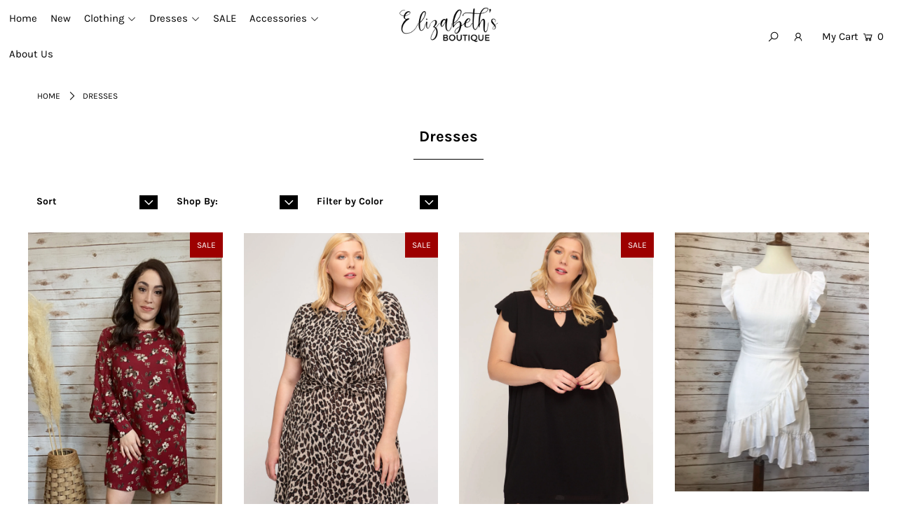

--- FILE ---
content_type: text/html; charset=utf-8
request_url: https://elizabeths-boutique.com/collections/types?q=Dresses
body_size: 32002
content:
<!DOCTYPE html>
<html lang="en" class="no-js">
<head>
  <meta charset="utf-8" />
  <meta name="viewport" content="width=device-width, initial-scale=1">

  <!-- Establish early connection to external domains -->
  <link rel="preconnect" href="https://cdn.shopify.com" crossorigin>
  <link rel="preconnect" href="https://fonts.shopify.com" crossorigin>
  <link rel="preconnect" href="https://monorail-edge.shopifysvc.com">
  <link rel="preconnect" href="//ajax.googleapis.com" crossorigin /><!-- Preload onDomain stylesheets and script libraries -->
  <link rel="preload" href="//elizabeths-boutique.com/cdn/shop/t/33/assets/stylesheet.css?v=134103760059960690801638561187" as="style">
  <link rel="preload" as="font" href="//elizabeths-boutique.com/cdn/fonts/karla/karla_n4.40497e07df527e6a50e58fb17ef1950c72f3e32c.woff2" type="font/woff2" crossorigin>
  <link rel="preload" as="font" href="//elizabeths-boutique.com/cdn/fonts/karla/karla_n4.40497e07df527e6a50e58fb17ef1950c72f3e32c.woff2" type="font/woff2" crossorigin>
  <link rel="preload" as="font" href="//elizabeths-boutique.com/cdn/fonts/karla/karla_n7.4358a847d4875593d69cfc3f8cc0b44c17b3ed03.woff2" type="font/woff2" crossorigin>
  <link rel="preload" href="//elizabeths-boutique.com/cdn/shop/t/33/assets/eventemitter3.min.js?v=148202183930229300091638561171" as="script">
  <link rel="preload" href="//elizabeths-boutique.com/cdn/shop/t/33/assets/theme.js?v=166008649365932787301638561188" as="script">
  <link rel="preload" href="//elizabeths-boutique.com/cdn/shopifycloud/storefront/assets/themes_support/option_selection-b017cd28.js" as="script">


  <link rel="shortcut icon" href="//elizabeths-boutique.com/cdn/shop/files/Untitled_design_15_32x32.png?v=1625027713" type="image/png" />
  <link rel="canonical" href="https://elizabeths-boutique.com/collections/types?q=dresses" />

  <title>Dresses &ndash; Elizabeth&#39;s Boutique </title>
  

  





<meta property="og:site_name" content="Elizabeth&#39;s Boutique ">
<meta property="og:url" content="https://elizabeths-boutique.com/collections/types?q=dresses">
<meta property="og:title" content="Dresses">
<meta property="og:type" content="product.group">
<meta property="og:description" content="Elizabeth's Boutique was created from a passion of fashion, inspiring trends and love to help women look and feel the best with great clothing and accessories at affordable price. Founded in sunny Southern California, Elizabeth's Boutique merchandise is filled it with a winsome collection of hand-picked merchandise. We">





<meta name="twitter:title" content="Dresses">
<meta name="twitter:description" content="Elizabeth's Boutique was created from a passion of fashion, inspiring trends and love to help women look and feel the best with great clothing and accessories at affordable price. Founded in sunny Southern California, Elizabeth's Boutique merchandise is filled it with a winsome collection of hand-picked merchandise. We">
<meta name="twitter:domain" content="">

  

  <style data-shopify>
:root {
    --main-family: Karla, sans-serif;
    --main-weight: 400;
    --main-style: normal;
    --nav-family: Karla, sans-serif;
    --nav-weight: 400;
    --nav-style: normal;
    --heading-family: Karla, sans-serif;
    --heading-weight: 700;
    --heading-style: normal;

    --font-size: 13px;
    --h1-size: 22px;
    --h2-size: 19px;
    --h3-size: 17px;
    --nav-size: 15px;

    --announcement-bar-background: #f8f3f0;
    --announcement-bar-text-color: #5a3b21;
    --homepage-pre-scroll-color: #000000;
    --homepage-pre-scroll-background: #ffffff;
    --homepage-scroll-color: #000000;
    --homepage-scroll-background: #fff;
    --pre-scroll-color: #000000;
    --pre-scroll-background: #ffffff;
    --scroll-color: #000000;
    --scroll-background: #ffffff;
    --submenu-color: #000000;
    --dropdown-background: #fff;
    --secondary-color: rgba(0,0,0,0);
    --background: #ffffff;
    --header-color: #000000;
    --text-color: #000000;
    --link-color: #000000;
    --sale-color: #c50000;
    --dotted-color: #e5e5e5;
    --button-color: #000000;
    --button-hover: #b08a6b;
    --button-text: #ffffff;
    --secondary-button-color: #acacac;
    --secondary-button-hover: #3a3a3a;
    --secondary-button-text: #ffffff;
    --new-background: #ededed;
    --new-color: #535353;
    --sale-icon-background: #9d0000;
    --sale-icon-color: #ffffff;
    --so-background: #000000;
    --so-color: #ffffff;
    --fb-share: #edc3ba;
    --tw-share: #795232;
    --pin-share: #5a3b21;
    --direction-color: #e1c0a6;
    --direction-background: #ffffff;
    --direction-hover: #9d948e;
    --accordion-header_bg: #edebe6;
    --accordion-header_text: #000000;
    --accordion-content_background: #ffffff;
    --accordion-content_text: #000000;
    --swatch-color: #000000;
    --swatch-background: #ffffff;
    --swatch-border: #f5f5f5;
    --swatch-selected-color: #ffffff;
    --swatch-selected-background: #000000;
    --swatch-selected-border: #000000;
    --footer-border: #dddddd;
    --footer-background: #f8f3f0;
    --footer-text: #5a3b21;
    --footer-icons-color: #000000;
    --footer-icons-hover: #000000;
    --footer-input: #ffffff;
    --footer-input-text: #000000;
    --footer-button: #000000;
    --footer-button-text: #ffffff;
    --error-msg-dark: #e81000;
    --error-msg-light: #ffeae8;
    --success-msg-dark: #007f5f;
    --success-msg-light: #e5fff8;
    --free-shipping-bg: #ff7a5f;
    --free-shipping-text: #fff;
    --error-color: #c60808;
    --error-color-light: #fdd0d0;
    --keyboard-focus: #e7b0a5;
    --focus-border-style: solid;
    --focus-border-weight: 1px;
    --section-padding: 40px;
    --section-title-align: center;
    --section-title-border: 1px;
    --border-width: 100px;
    --grid-column-gap: px;
    --details-align: center;
    --select-arrow-bg: url(//elizabeths-boutique.com/cdn/shop/t/33/assets/select-arrow.png?v=112595941721225094991638561185);
    --icon-border-color: #e6e6e6;
    --grid-space: 30px;

    --color-body-text: var(--text-color);
    --color-body: var(--background);
    --color-bg: var(--background);
  }
  @media (max-width: 740px) {
     :root {
       --font-size: calc(13px - (13px * 0.15));
       --nav-size: calc(15px - (15px * 0.15));
       --h1-size: calc(22px - (22px * 0.15));
       --h2-size: calc(19px - (19px * 0.15));
       --h3-size: calc(17px - (17px * 0.15));
     }
   }
</style>


  <link rel="stylesheet" href="//elizabeths-boutique.com/cdn/shop/t/33/assets/stylesheet.css?v=134103760059960690801638561187" type="text/css">

  <style>
  @font-face {
  font-family: Karla;
  font-weight: 400;
  font-style: normal;
  font-display: swap;
  src: url("//elizabeths-boutique.com/cdn/fonts/karla/karla_n4.40497e07df527e6a50e58fb17ef1950c72f3e32c.woff2") format("woff2"),
       url("//elizabeths-boutique.com/cdn/fonts/karla/karla_n4.e9f6f9de321061073c6bfe03c28976ba8ce6ee18.woff") format("woff");
}

  @font-face {
  font-family: Karla;
  font-weight: 400;
  font-style: normal;
  font-display: swap;
  src: url("//elizabeths-boutique.com/cdn/fonts/karla/karla_n4.40497e07df527e6a50e58fb17ef1950c72f3e32c.woff2") format("woff2"),
       url("//elizabeths-boutique.com/cdn/fonts/karla/karla_n4.e9f6f9de321061073c6bfe03c28976ba8ce6ee18.woff") format("woff");
}

  @font-face {
  font-family: Karla;
  font-weight: 700;
  font-style: normal;
  font-display: swap;
  src: url("//elizabeths-boutique.com/cdn/fonts/karla/karla_n7.4358a847d4875593d69cfc3f8cc0b44c17b3ed03.woff2") format("woff2"),
       url("//elizabeths-boutique.com/cdn/fonts/karla/karla_n7.96e322f6d76ce794f25fa29e55d6997c3fb656b6.woff") format("woff");
}

  @font-face {
  font-family: Karla;
  font-weight: 700;
  font-style: normal;
  font-display: swap;
  src: url("//elizabeths-boutique.com/cdn/fonts/karla/karla_n7.4358a847d4875593d69cfc3f8cc0b44c17b3ed03.woff2") format("woff2"),
       url("//elizabeths-boutique.com/cdn/fonts/karla/karla_n7.96e322f6d76ce794f25fa29e55d6997c3fb656b6.woff") format("woff");
}

  @font-face {
  font-family: Karla;
  font-weight: 400;
  font-style: italic;
  font-display: swap;
  src: url("//elizabeths-boutique.com/cdn/fonts/karla/karla_i4.2086039c16bcc3a78a72a2f7b471e3c4a7f873a6.woff2") format("woff2"),
       url("//elizabeths-boutique.com/cdn/fonts/karla/karla_i4.7b9f59841a5960c16fa2a897a0716c8ebb183221.woff") format("woff");
}

  @font-face {
  font-family: Karla;
  font-weight: 700;
  font-style: italic;
  font-display: swap;
  src: url("//elizabeths-boutique.com/cdn/fonts/karla/karla_i7.fe031cd65d6e02906286add4f6dda06afc2615f0.woff2") format("woff2"),
       url("//elizabeths-boutique.com/cdn/fonts/karla/karla_i7.816d4949fa7f7d79314595d7003eda5b44e959e3.woff") format("woff");
}

  </style>
<!-- BEGIN PRIVY WIDGET CODE -->
<script type='text/javascript'> var _d_site = _d_site || '521702BEC7D9C2BEB9A166FF'; </script>
<script src='https://widget.privy.com/assets/widget.js'></script>
<!-- END PRIVY WIDGET CODE -->
  <script>window.performance && window.performance.mark && window.performance.mark('shopify.content_for_header.start');</script><meta id="shopify-digital-wallet" name="shopify-digital-wallet" content="/14237597760/digital_wallets/dialog">
<meta name="shopify-checkout-api-token" content="39c5afc3c019420b27d177c2f13e98c6">
<meta id="in-context-paypal-metadata" data-shop-id="14237597760" data-venmo-supported="false" data-environment="production" data-locale="en_US" data-paypal-v4="true" data-currency="USD">
<script async="async" src="/checkouts/internal/preloads.js?locale=en-US"></script>
<link rel="preconnect" href="https://shop.app" crossorigin="anonymous">
<script async="async" src="https://shop.app/checkouts/internal/preloads.js?locale=en-US&shop_id=14237597760" crossorigin="anonymous"></script>
<script id="apple-pay-shop-capabilities" type="application/json">{"shopId":14237597760,"countryCode":"US","currencyCode":"USD","merchantCapabilities":["supports3DS"],"merchantId":"gid:\/\/shopify\/Shop\/14237597760","merchantName":"Elizabeth's Boutique ","requiredBillingContactFields":["postalAddress","email"],"requiredShippingContactFields":["postalAddress","email"],"shippingType":"shipping","supportedNetworks":["visa","masterCard","amex","discover","elo","jcb"],"total":{"type":"pending","label":"Elizabeth's Boutique ","amount":"1.00"},"shopifyPaymentsEnabled":true,"supportsSubscriptions":true}</script>
<script id="shopify-features" type="application/json">{"accessToken":"39c5afc3c019420b27d177c2f13e98c6","betas":["rich-media-storefront-analytics"],"domain":"elizabeths-boutique.com","predictiveSearch":true,"shopId":14237597760,"locale":"en"}</script>
<script>var Shopify = Shopify || {};
Shopify.shop = "elizabeths-boutique-la.myshopify.com";
Shopify.locale = "en";
Shopify.currency = {"active":"USD","rate":"1.0"};
Shopify.country = "US";
Shopify.theme = {"name":"Icon with Installments message","id":125950885999,"schema_name":"Icon","schema_version":"7.5.5","theme_store_id":686,"role":"main"};
Shopify.theme.handle = "null";
Shopify.theme.style = {"id":null,"handle":null};
Shopify.cdnHost = "elizabeths-boutique.com/cdn";
Shopify.routes = Shopify.routes || {};
Shopify.routes.root = "/";</script>
<script type="module">!function(o){(o.Shopify=o.Shopify||{}).modules=!0}(window);</script>
<script>!function(o){function n(){var o=[];function n(){o.push(Array.prototype.slice.apply(arguments))}return n.q=o,n}var t=o.Shopify=o.Shopify||{};t.loadFeatures=n(),t.autoloadFeatures=n()}(window);</script>
<script>
  window.ShopifyPay = window.ShopifyPay || {};
  window.ShopifyPay.apiHost = "shop.app\/pay";
  window.ShopifyPay.redirectState = null;
</script>
<script id="shop-js-analytics" type="application/json">{"pageType":"collection"}</script>
<script defer="defer" async type="module" src="//elizabeths-boutique.com/cdn/shopifycloud/shop-js/modules/v2/client.init-shop-cart-sync_BApSsMSl.en.esm.js"></script>
<script defer="defer" async type="module" src="//elizabeths-boutique.com/cdn/shopifycloud/shop-js/modules/v2/chunk.common_CBoos6YZ.esm.js"></script>
<script type="module">
  await import("//elizabeths-boutique.com/cdn/shopifycloud/shop-js/modules/v2/client.init-shop-cart-sync_BApSsMSl.en.esm.js");
await import("//elizabeths-boutique.com/cdn/shopifycloud/shop-js/modules/v2/chunk.common_CBoos6YZ.esm.js");

  window.Shopify.SignInWithShop?.initShopCartSync?.({"fedCMEnabled":true,"windoidEnabled":true});

</script>
<script>
  window.Shopify = window.Shopify || {};
  if (!window.Shopify.featureAssets) window.Shopify.featureAssets = {};
  window.Shopify.featureAssets['shop-js'] = {"shop-cart-sync":["modules/v2/client.shop-cart-sync_DJczDl9f.en.esm.js","modules/v2/chunk.common_CBoos6YZ.esm.js"],"init-fed-cm":["modules/v2/client.init-fed-cm_BzwGC0Wi.en.esm.js","modules/v2/chunk.common_CBoos6YZ.esm.js"],"init-windoid":["modules/v2/client.init-windoid_BS26ThXS.en.esm.js","modules/v2/chunk.common_CBoos6YZ.esm.js"],"shop-cash-offers":["modules/v2/client.shop-cash-offers_DthCPNIO.en.esm.js","modules/v2/chunk.common_CBoos6YZ.esm.js","modules/v2/chunk.modal_Bu1hFZFC.esm.js"],"shop-button":["modules/v2/client.shop-button_D_JX508o.en.esm.js","modules/v2/chunk.common_CBoos6YZ.esm.js"],"init-shop-email-lookup-coordinator":["modules/v2/client.init-shop-email-lookup-coordinator_DFwWcvrS.en.esm.js","modules/v2/chunk.common_CBoos6YZ.esm.js"],"shop-toast-manager":["modules/v2/client.shop-toast-manager_tEhgP2F9.en.esm.js","modules/v2/chunk.common_CBoos6YZ.esm.js"],"shop-login-button":["modules/v2/client.shop-login-button_DwLgFT0K.en.esm.js","modules/v2/chunk.common_CBoos6YZ.esm.js","modules/v2/chunk.modal_Bu1hFZFC.esm.js"],"avatar":["modules/v2/client.avatar_BTnouDA3.en.esm.js"],"init-shop-cart-sync":["modules/v2/client.init-shop-cart-sync_BApSsMSl.en.esm.js","modules/v2/chunk.common_CBoos6YZ.esm.js"],"pay-button":["modules/v2/client.pay-button_BuNmcIr_.en.esm.js","modules/v2/chunk.common_CBoos6YZ.esm.js"],"init-shop-for-new-customer-accounts":["modules/v2/client.init-shop-for-new-customer-accounts_DrjXSI53.en.esm.js","modules/v2/client.shop-login-button_DwLgFT0K.en.esm.js","modules/v2/chunk.common_CBoos6YZ.esm.js","modules/v2/chunk.modal_Bu1hFZFC.esm.js"],"init-customer-accounts-sign-up":["modules/v2/client.init-customer-accounts-sign-up_TlVCiykN.en.esm.js","modules/v2/client.shop-login-button_DwLgFT0K.en.esm.js","modules/v2/chunk.common_CBoos6YZ.esm.js","modules/v2/chunk.modal_Bu1hFZFC.esm.js"],"shop-follow-button":["modules/v2/client.shop-follow-button_C5D3XtBb.en.esm.js","modules/v2/chunk.common_CBoos6YZ.esm.js","modules/v2/chunk.modal_Bu1hFZFC.esm.js"],"checkout-modal":["modules/v2/client.checkout-modal_8TC_1FUY.en.esm.js","modules/v2/chunk.common_CBoos6YZ.esm.js","modules/v2/chunk.modal_Bu1hFZFC.esm.js"],"init-customer-accounts":["modules/v2/client.init-customer-accounts_C0Oh2ljF.en.esm.js","modules/v2/client.shop-login-button_DwLgFT0K.en.esm.js","modules/v2/chunk.common_CBoos6YZ.esm.js","modules/v2/chunk.modal_Bu1hFZFC.esm.js"],"lead-capture":["modules/v2/client.lead-capture_Cq0gfm7I.en.esm.js","modules/v2/chunk.common_CBoos6YZ.esm.js","modules/v2/chunk.modal_Bu1hFZFC.esm.js"],"shop-login":["modules/v2/client.shop-login_BmtnoEUo.en.esm.js","modules/v2/chunk.common_CBoos6YZ.esm.js","modules/v2/chunk.modal_Bu1hFZFC.esm.js"],"payment-terms":["modules/v2/client.payment-terms_BHOWV7U_.en.esm.js","modules/v2/chunk.common_CBoos6YZ.esm.js","modules/v2/chunk.modal_Bu1hFZFC.esm.js"]};
</script>
<script>(function() {
  var isLoaded = false;
  function asyncLoad() {
    if (isLoaded) return;
    isLoaded = true;
    var urls = ["https:\/\/trust.conversionbear.com\/script?app=trust_badge\u0026shop=elizabeths-boutique-la.myshopify.com","https:\/\/instafeed.nfcube.com\/cdn\/9c950f160cd4d54dc4a971c56216f08a.js?shop=elizabeths-boutique-la.myshopify.com","\/\/shopify.privy.com\/widget.js?shop=elizabeths-boutique-la.myshopify.com"];
    for (var i = 0; i < urls.length; i++) {
      var s = document.createElement('script');
      s.type = 'text/javascript';
      s.async = true;
      s.src = urls[i];
      var x = document.getElementsByTagName('script')[0];
      x.parentNode.insertBefore(s, x);
    }
  };
  if(window.attachEvent) {
    window.attachEvent('onload', asyncLoad);
  } else {
    window.addEventListener('load', asyncLoad, false);
  }
})();</script>
<script id="__st">var __st={"a":14237597760,"offset":-28800,"reqid":"5d6c1951-74c7-4a82-8742-665ccb9638ed-1768910943","pageurl":"elizabeths-boutique.com\/collections\/types?q=Dresses","u":"4d2669b89545","p":"types"};</script>
<script>window.ShopifyPaypalV4VisibilityTracking = true;</script>
<script id="captcha-bootstrap">!function(){'use strict';const t='contact',e='account',n='new_comment',o=[[t,t],['blogs',n],['comments',n],[t,'customer']],c=[[e,'customer_login'],[e,'guest_login'],[e,'recover_customer_password'],[e,'create_customer']],r=t=>t.map((([t,e])=>`form[action*='/${t}']:not([data-nocaptcha='true']) input[name='form_type'][value='${e}']`)).join(','),a=t=>()=>t?[...document.querySelectorAll(t)].map((t=>t.form)):[];function s(){const t=[...o],e=r(t);return a(e)}const i='password',u='form_key',d=['recaptcha-v3-token','g-recaptcha-response','h-captcha-response',i],f=()=>{try{return window.sessionStorage}catch{return}},m='__shopify_v',_=t=>t.elements[u];function p(t,e,n=!1){try{const o=window.sessionStorage,c=JSON.parse(o.getItem(e)),{data:r}=function(t){const{data:e,action:n}=t;return t[m]||n?{data:e,action:n}:{data:t,action:n}}(c);for(const[e,n]of Object.entries(r))t.elements[e]&&(t.elements[e].value=n);n&&o.removeItem(e)}catch(o){console.error('form repopulation failed',{error:o})}}const l='form_type',E='cptcha';function T(t){t.dataset[E]=!0}const w=window,h=w.document,L='Shopify',v='ce_forms',y='captcha';let A=!1;((t,e)=>{const n=(g='f06e6c50-85a8-45c8-87d0-21a2b65856fe',I='https://cdn.shopify.com/shopifycloud/storefront-forms-hcaptcha/ce_storefront_forms_captcha_hcaptcha.v1.5.2.iife.js',D={infoText:'Protected by hCaptcha',privacyText:'Privacy',termsText:'Terms'},(t,e,n)=>{const o=w[L][v],c=o.bindForm;if(c)return c(t,g,e,D).then(n);var r;o.q.push([[t,g,e,D],n]),r=I,A||(h.body.append(Object.assign(h.createElement('script'),{id:'captcha-provider',async:!0,src:r})),A=!0)});var g,I,D;w[L]=w[L]||{},w[L][v]=w[L][v]||{},w[L][v].q=[],w[L][y]=w[L][y]||{},w[L][y].protect=function(t,e){n(t,void 0,e),T(t)},Object.freeze(w[L][y]),function(t,e,n,w,h,L){const[v,y,A,g]=function(t,e,n){const i=e?o:[],u=t?c:[],d=[...i,...u],f=r(d),m=r(i),_=r(d.filter((([t,e])=>n.includes(e))));return[a(f),a(m),a(_),s()]}(w,h,L),I=t=>{const e=t.target;return e instanceof HTMLFormElement?e:e&&e.form},D=t=>v().includes(t);t.addEventListener('submit',(t=>{const e=I(t);if(!e)return;const n=D(e)&&!e.dataset.hcaptchaBound&&!e.dataset.recaptchaBound,o=_(e),c=g().includes(e)&&(!o||!o.value);(n||c)&&t.preventDefault(),c&&!n&&(function(t){try{if(!f())return;!function(t){const e=f();if(!e)return;const n=_(t);if(!n)return;const o=n.value;o&&e.removeItem(o)}(t);const e=Array.from(Array(32),(()=>Math.random().toString(36)[2])).join('');!function(t,e){_(t)||t.append(Object.assign(document.createElement('input'),{type:'hidden',name:u})),t.elements[u].value=e}(t,e),function(t,e){const n=f();if(!n)return;const o=[...t.querySelectorAll(`input[type='${i}']`)].map((({name:t})=>t)),c=[...d,...o],r={};for(const[a,s]of new FormData(t).entries())c.includes(a)||(r[a]=s);n.setItem(e,JSON.stringify({[m]:1,action:t.action,data:r}))}(t,e)}catch(e){console.error('failed to persist form',e)}}(e),e.submit())}));const S=(t,e)=>{t&&!t.dataset[E]&&(n(t,e.some((e=>e===t))),T(t))};for(const o of['focusin','change'])t.addEventListener(o,(t=>{const e=I(t);D(e)&&S(e,y())}));const B=e.get('form_key'),M=e.get(l),P=B&&M;t.addEventListener('DOMContentLoaded',(()=>{const t=y();if(P)for(const e of t)e.elements[l].value===M&&p(e,B);[...new Set([...A(),...v().filter((t=>'true'===t.dataset.shopifyCaptcha))])].forEach((e=>S(e,t)))}))}(h,new URLSearchParams(w.location.search),n,t,e,['guest_login'])})(!0,!0)}();</script>
<script integrity="sha256-4kQ18oKyAcykRKYeNunJcIwy7WH5gtpwJnB7kiuLZ1E=" data-source-attribution="shopify.loadfeatures" defer="defer" src="//elizabeths-boutique.com/cdn/shopifycloud/storefront/assets/storefront/load_feature-a0a9edcb.js" crossorigin="anonymous"></script>
<script crossorigin="anonymous" defer="defer" src="//elizabeths-boutique.com/cdn/shopifycloud/storefront/assets/shopify_pay/storefront-65b4c6d7.js?v=20250812"></script>
<script data-source-attribution="shopify.dynamic_checkout.dynamic.init">var Shopify=Shopify||{};Shopify.PaymentButton=Shopify.PaymentButton||{isStorefrontPortableWallets:!0,init:function(){window.Shopify.PaymentButton.init=function(){};var t=document.createElement("script");t.src="https://elizabeths-boutique.com/cdn/shopifycloud/portable-wallets/latest/portable-wallets.en.js",t.type="module",document.head.appendChild(t)}};
</script>
<script data-source-attribution="shopify.dynamic_checkout.buyer_consent">
  function portableWalletsHideBuyerConsent(e){var t=document.getElementById("shopify-buyer-consent"),n=document.getElementById("shopify-subscription-policy-button");t&&n&&(t.classList.add("hidden"),t.setAttribute("aria-hidden","true"),n.removeEventListener("click",e))}function portableWalletsShowBuyerConsent(e){var t=document.getElementById("shopify-buyer-consent"),n=document.getElementById("shopify-subscription-policy-button");t&&n&&(t.classList.remove("hidden"),t.removeAttribute("aria-hidden"),n.addEventListener("click",e))}window.Shopify?.PaymentButton&&(window.Shopify.PaymentButton.hideBuyerConsent=portableWalletsHideBuyerConsent,window.Shopify.PaymentButton.showBuyerConsent=portableWalletsShowBuyerConsent);
</script>
<script data-source-attribution="shopify.dynamic_checkout.cart.bootstrap">document.addEventListener("DOMContentLoaded",(function(){function t(){return document.querySelector("shopify-accelerated-checkout-cart, shopify-accelerated-checkout")}if(t())Shopify.PaymentButton.init();else{new MutationObserver((function(e,n){t()&&(Shopify.PaymentButton.init(),n.disconnect())})).observe(document.body,{childList:!0,subtree:!0})}}));
</script>
<link id="shopify-accelerated-checkout-styles" rel="stylesheet" media="screen" href="https://elizabeths-boutique.com/cdn/shopifycloud/portable-wallets/latest/accelerated-checkout-backwards-compat.css" crossorigin="anonymous">
<style id="shopify-accelerated-checkout-cart">
        #shopify-buyer-consent {
  margin-top: 1em;
  display: inline-block;
  width: 100%;
}

#shopify-buyer-consent.hidden {
  display: none;
}

#shopify-subscription-policy-button {
  background: none;
  border: none;
  padding: 0;
  text-decoration: underline;
  font-size: inherit;
  cursor: pointer;
}

#shopify-subscription-policy-button::before {
  box-shadow: none;
}

      </style>

<script>window.performance && window.performance.mark && window.performance.mark('shopify.content_for_header.end');</script>

<script src="https://cdn.shopify.com/extensions/019b0ca3-aa13-7aa2-a0b4-6cb667a1f6f7/essential-countdown-timer-55/assets/countdown_timer_essential_apps.min.js" type="text/javascript" defer="defer"></script>
<meta property="og:image" content="https://cdn.shopify.com/s/files/1/0142/3759/7760/files/Social_sharing.jpg?v=1587323898" />
<meta property="og:image:secure_url" content="https://cdn.shopify.com/s/files/1/0142/3759/7760/files/Social_sharing.jpg?v=1587323898" />
<meta property="og:image:width" content="1200" />
<meta property="og:image:height" content="628" />
<link href="https://monorail-edge.shopifysvc.com" rel="dns-prefetch">
<script>(function(){if ("sendBeacon" in navigator && "performance" in window) {try {var session_token_from_headers = performance.getEntriesByType('navigation')[0].serverTiming.find(x => x.name == '_s').description;} catch {var session_token_from_headers = undefined;}var session_cookie_matches = document.cookie.match(/_shopify_s=([^;]*)/);var session_token_from_cookie = session_cookie_matches && session_cookie_matches.length === 2 ? session_cookie_matches[1] : "";var session_token = session_token_from_headers || session_token_from_cookie || "";function handle_abandonment_event(e) {var entries = performance.getEntries().filter(function(entry) {return /monorail-edge.shopifysvc.com/.test(entry.name);});if (!window.abandonment_tracked && entries.length === 0) {window.abandonment_tracked = true;var currentMs = Date.now();var navigation_start = performance.timing.navigationStart;var payload = {shop_id: 14237597760,url: window.location.href,navigation_start,duration: currentMs - navigation_start,session_token,page_type: "collection"};window.navigator.sendBeacon("https://monorail-edge.shopifysvc.com/v1/produce", JSON.stringify({schema_id: "online_store_buyer_site_abandonment/1.1",payload: payload,metadata: {event_created_at_ms: currentMs,event_sent_at_ms: currentMs}}));}}window.addEventListener('pagehide', handle_abandonment_event);}}());</script>
<script id="web-pixels-manager-setup">(function e(e,d,r,n,o){if(void 0===o&&(o={}),!Boolean(null===(a=null===(i=window.Shopify)||void 0===i?void 0:i.analytics)||void 0===a?void 0:a.replayQueue)){var i,a;window.Shopify=window.Shopify||{};var t=window.Shopify;t.analytics=t.analytics||{};var s=t.analytics;s.replayQueue=[],s.publish=function(e,d,r){return s.replayQueue.push([e,d,r]),!0};try{self.performance.mark("wpm:start")}catch(e){}var l=function(){var e={modern:/Edge?\/(1{2}[4-9]|1[2-9]\d|[2-9]\d{2}|\d{4,})\.\d+(\.\d+|)|Firefox\/(1{2}[4-9]|1[2-9]\d|[2-9]\d{2}|\d{4,})\.\d+(\.\d+|)|Chrom(ium|e)\/(9{2}|\d{3,})\.\d+(\.\d+|)|(Maci|X1{2}).+ Version\/(15\.\d+|(1[6-9]|[2-9]\d|\d{3,})\.\d+)([,.]\d+|)( \(\w+\)|)( Mobile\/\w+|) Safari\/|Chrome.+OPR\/(9{2}|\d{3,})\.\d+\.\d+|(CPU[ +]OS|iPhone[ +]OS|CPU[ +]iPhone|CPU IPhone OS|CPU iPad OS)[ +]+(15[._]\d+|(1[6-9]|[2-9]\d|\d{3,})[._]\d+)([._]\d+|)|Android:?[ /-](13[3-9]|1[4-9]\d|[2-9]\d{2}|\d{4,})(\.\d+|)(\.\d+|)|Android.+Firefox\/(13[5-9]|1[4-9]\d|[2-9]\d{2}|\d{4,})\.\d+(\.\d+|)|Android.+Chrom(ium|e)\/(13[3-9]|1[4-9]\d|[2-9]\d{2}|\d{4,})\.\d+(\.\d+|)|SamsungBrowser\/([2-9]\d|\d{3,})\.\d+/,legacy:/Edge?\/(1[6-9]|[2-9]\d|\d{3,})\.\d+(\.\d+|)|Firefox\/(5[4-9]|[6-9]\d|\d{3,})\.\d+(\.\d+|)|Chrom(ium|e)\/(5[1-9]|[6-9]\d|\d{3,})\.\d+(\.\d+|)([\d.]+$|.*Safari\/(?![\d.]+ Edge\/[\d.]+$))|(Maci|X1{2}).+ Version\/(10\.\d+|(1[1-9]|[2-9]\d|\d{3,})\.\d+)([,.]\d+|)( \(\w+\)|)( Mobile\/\w+|) Safari\/|Chrome.+OPR\/(3[89]|[4-9]\d|\d{3,})\.\d+\.\d+|(CPU[ +]OS|iPhone[ +]OS|CPU[ +]iPhone|CPU IPhone OS|CPU iPad OS)[ +]+(10[._]\d+|(1[1-9]|[2-9]\d|\d{3,})[._]\d+)([._]\d+|)|Android:?[ /-](13[3-9]|1[4-9]\d|[2-9]\d{2}|\d{4,})(\.\d+|)(\.\d+|)|Mobile Safari.+OPR\/([89]\d|\d{3,})\.\d+\.\d+|Android.+Firefox\/(13[5-9]|1[4-9]\d|[2-9]\d{2}|\d{4,})\.\d+(\.\d+|)|Android.+Chrom(ium|e)\/(13[3-9]|1[4-9]\d|[2-9]\d{2}|\d{4,})\.\d+(\.\d+|)|Android.+(UC? ?Browser|UCWEB|U3)[ /]?(15\.([5-9]|\d{2,})|(1[6-9]|[2-9]\d|\d{3,})\.\d+)\.\d+|SamsungBrowser\/(5\.\d+|([6-9]|\d{2,})\.\d+)|Android.+MQ{2}Browser\/(14(\.(9|\d{2,})|)|(1[5-9]|[2-9]\d|\d{3,})(\.\d+|))(\.\d+|)|K[Aa][Ii]OS\/(3\.\d+|([4-9]|\d{2,})\.\d+)(\.\d+|)/},d=e.modern,r=e.legacy,n=navigator.userAgent;return n.match(d)?"modern":n.match(r)?"legacy":"unknown"}(),u="modern"===l?"modern":"legacy",c=(null!=n?n:{modern:"",legacy:""})[u],f=function(e){return[e.baseUrl,"/wpm","/b",e.hashVersion,"modern"===e.buildTarget?"m":"l",".js"].join("")}({baseUrl:d,hashVersion:r,buildTarget:u}),m=function(e){var d=e.version,r=e.bundleTarget,n=e.surface,o=e.pageUrl,i=e.monorailEndpoint;return{emit:function(e){var a=e.status,t=e.errorMsg,s=(new Date).getTime(),l=JSON.stringify({metadata:{event_sent_at_ms:s},events:[{schema_id:"web_pixels_manager_load/3.1",payload:{version:d,bundle_target:r,page_url:o,status:a,surface:n,error_msg:t},metadata:{event_created_at_ms:s}}]});if(!i)return console&&console.warn&&console.warn("[Web Pixels Manager] No Monorail endpoint provided, skipping logging."),!1;try{return self.navigator.sendBeacon.bind(self.navigator)(i,l)}catch(e){}var u=new XMLHttpRequest;try{return u.open("POST",i,!0),u.setRequestHeader("Content-Type","text/plain"),u.send(l),!0}catch(e){return console&&console.warn&&console.warn("[Web Pixels Manager] Got an unhandled error while logging to Monorail."),!1}}}}({version:r,bundleTarget:l,surface:e.surface,pageUrl:self.location.href,monorailEndpoint:e.monorailEndpoint});try{o.browserTarget=l,function(e){var d=e.src,r=e.async,n=void 0===r||r,o=e.onload,i=e.onerror,a=e.sri,t=e.scriptDataAttributes,s=void 0===t?{}:t,l=document.createElement("script"),u=document.querySelector("head"),c=document.querySelector("body");if(l.async=n,l.src=d,a&&(l.integrity=a,l.crossOrigin="anonymous"),s)for(var f in s)if(Object.prototype.hasOwnProperty.call(s,f))try{l.dataset[f]=s[f]}catch(e){}if(o&&l.addEventListener("load",o),i&&l.addEventListener("error",i),u)u.appendChild(l);else{if(!c)throw new Error("Did not find a head or body element to append the script");c.appendChild(l)}}({src:f,async:!0,onload:function(){if(!function(){var e,d;return Boolean(null===(d=null===(e=window.Shopify)||void 0===e?void 0:e.analytics)||void 0===d?void 0:d.initialized)}()){var d=window.webPixelsManager.init(e)||void 0;if(d){var r=window.Shopify.analytics;r.replayQueue.forEach((function(e){var r=e[0],n=e[1],o=e[2];d.publishCustomEvent(r,n,o)})),r.replayQueue=[],r.publish=d.publishCustomEvent,r.visitor=d.visitor,r.initialized=!0}}},onerror:function(){return m.emit({status:"failed",errorMsg:"".concat(f," has failed to load")})},sri:function(e){var d=/^sha384-[A-Za-z0-9+/=]+$/;return"string"==typeof e&&d.test(e)}(c)?c:"",scriptDataAttributes:o}),m.emit({status:"loading"})}catch(e){m.emit({status:"failed",errorMsg:(null==e?void 0:e.message)||"Unknown error"})}}})({shopId: 14237597760,storefrontBaseUrl: "https://elizabeths-boutique.com",extensionsBaseUrl: "https://extensions.shopifycdn.com/cdn/shopifycloud/web-pixels-manager",monorailEndpoint: "https://monorail-edge.shopifysvc.com/unstable/produce_batch",surface: "storefront-renderer",enabledBetaFlags: ["2dca8a86"],webPixelsConfigList: [{"id":"327647519","configuration":"{\"pixel_id\":\"494636381308058\",\"pixel_type\":\"facebook_pixel\",\"metaapp_system_user_token\":\"-\"}","eventPayloadVersion":"v1","runtimeContext":"OPEN","scriptVersion":"ca16bc87fe92b6042fbaa3acc2fbdaa6","type":"APP","apiClientId":2329312,"privacyPurposes":["ANALYTICS","MARKETING","SALE_OF_DATA"],"dataSharingAdjustments":{"protectedCustomerApprovalScopes":["read_customer_address","read_customer_email","read_customer_name","read_customer_personal_data","read_customer_phone"]}},{"id":"171442463","configuration":"{\"tagID\":\"2613808570284\"}","eventPayloadVersion":"v1","runtimeContext":"STRICT","scriptVersion":"18031546ee651571ed29edbe71a3550b","type":"APP","apiClientId":3009811,"privacyPurposes":["ANALYTICS","MARKETING","SALE_OF_DATA"],"dataSharingAdjustments":{"protectedCustomerApprovalScopes":["read_customer_address","read_customer_email","read_customer_name","read_customer_personal_data","read_customer_phone"]}},{"id":"143196447","eventPayloadVersion":"v1","runtimeContext":"LAX","scriptVersion":"1","type":"CUSTOM","privacyPurposes":["ANALYTICS"],"name":"Google Analytics tag (migrated)"},{"id":"shopify-app-pixel","configuration":"{}","eventPayloadVersion":"v1","runtimeContext":"STRICT","scriptVersion":"0450","apiClientId":"shopify-pixel","type":"APP","privacyPurposes":["ANALYTICS","MARKETING"]},{"id":"shopify-custom-pixel","eventPayloadVersion":"v1","runtimeContext":"LAX","scriptVersion":"0450","apiClientId":"shopify-pixel","type":"CUSTOM","privacyPurposes":["ANALYTICS","MARKETING"]}],isMerchantRequest: false,initData: {"shop":{"name":"Elizabeth's Boutique ","paymentSettings":{"currencyCode":"USD"},"myshopifyDomain":"elizabeths-boutique-la.myshopify.com","countryCode":"US","storefrontUrl":"https:\/\/elizabeths-boutique.com"},"customer":null,"cart":null,"checkout":null,"productVariants":[],"purchasingCompany":null},},"https://elizabeths-boutique.com/cdn","fcfee988w5aeb613cpc8e4bc33m6693e112",{"modern":"","legacy":""},{"shopId":"14237597760","storefrontBaseUrl":"https:\/\/elizabeths-boutique.com","extensionBaseUrl":"https:\/\/extensions.shopifycdn.com\/cdn\/shopifycloud\/web-pixels-manager","surface":"storefront-renderer","enabledBetaFlags":"[\"2dca8a86\"]","isMerchantRequest":"false","hashVersion":"fcfee988w5aeb613cpc8e4bc33m6693e112","publish":"custom","events":"[[\"page_viewed\",{}]]"});</script><script>
  window.ShopifyAnalytics = window.ShopifyAnalytics || {};
  window.ShopifyAnalytics.meta = window.ShopifyAnalytics.meta || {};
  window.ShopifyAnalytics.meta.currency = 'USD';
  var meta = {"page":{"pageType":"types","requestId":"5d6c1951-74c7-4a82-8742-665ccb9638ed-1768910943"}};
  for (var attr in meta) {
    window.ShopifyAnalytics.meta[attr] = meta[attr];
  }
</script>
<script class="analytics">
  (function () {
    var customDocumentWrite = function(content) {
      var jquery = null;

      if (window.jQuery) {
        jquery = window.jQuery;
      } else if (window.Checkout && window.Checkout.$) {
        jquery = window.Checkout.$;
      }

      if (jquery) {
        jquery('body').append(content);
      }
    };

    var hasLoggedConversion = function(token) {
      if (token) {
        return document.cookie.indexOf('loggedConversion=' + token) !== -1;
      }
      return false;
    }

    var setCookieIfConversion = function(token) {
      if (token) {
        var twoMonthsFromNow = new Date(Date.now());
        twoMonthsFromNow.setMonth(twoMonthsFromNow.getMonth() + 2);

        document.cookie = 'loggedConversion=' + token + '; expires=' + twoMonthsFromNow;
      }
    }

    var trekkie = window.ShopifyAnalytics.lib = window.trekkie = window.trekkie || [];
    if (trekkie.integrations) {
      return;
    }
    trekkie.methods = [
      'identify',
      'page',
      'ready',
      'track',
      'trackForm',
      'trackLink'
    ];
    trekkie.factory = function(method) {
      return function() {
        var args = Array.prototype.slice.call(arguments);
        args.unshift(method);
        trekkie.push(args);
        return trekkie;
      };
    };
    for (var i = 0; i < trekkie.methods.length; i++) {
      var key = trekkie.methods[i];
      trekkie[key] = trekkie.factory(key);
    }
    trekkie.load = function(config) {
      trekkie.config = config || {};
      trekkie.config.initialDocumentCookie = document.cookie;
      var first = document.getElementsByTagName('script')[0];
      var script = document.createElement('script');
      script.type = 'text/javascript';
      script.onerror = function(e) {
        var scriptFallback = document.createElement('script');
        scriptFallback.type = 'text/javascript';
        scriptFallback.onerror = function(error) {
                var Monorail = {
      produce: function produce(monorailDomain, schemaId, payload) {
        var currentMs = new Date().getTime();
        var event = {
          schema_id: schemaId,
          payload: payload,
          metadata: {
            event_created_at_ms: currentMs,
            event_sent_at_ms: currentMs
          }
        };
        return Monorail.sendRequest("https://" + monorailDomain + "/v1/produce", JSON.stringify(event));
      },
      sendRequest: function sendRequest(endpointUrl, payload) {
        // Try the sendBeacon API
        if (window && window.navigator && typeof window.navigator.sendBeacon === 'function' && typeof window.Blob === 'function' && !Monorail.isIos12()) {
          var blobData = new window.Blob([payload], {
            type: 'text/plain'
          });

          if (window.navigator.sendBeacon(endpointUrl, blobData)) {
            return true;
          } // sendBeacon was not successful

        } // XHR beacon

        var xhr = new XMLHttpRequest();

        try {
          xhr.open('POST', endpointUrl);
          xhr.setRequestHeader('Content-Type', 'text/plain');
          xhr.send(payload);
        } catch (e) {
          console.log(e);
        }

        return false;
      },
      isIos12: function isIos12() {
        return window.navigator.userAgent.lastIndexOf('iPhone; CPU iPhone OS 12_') !== -1 || window.navigator.userAgent.lastIndexOf('iPad; CPU OS 12_') !== -1;
      }
    };
    Monorail.produce('monorail-edge.shopifysvc.com',
      'trekkie_storefront_load_errors/1.1',
      {shop_id: 14237597760,
      theme_id: 125950885999,
      app_name: "storefront",
      context_url: window.location.href,
      source_url: "//elizabeths-boutique.com/cdn/s/trekkie.storefront.cd680fe47e6c39ca5d5df5f0a32d569bc48c0f27.min.js"});

        };
        scriptFallback.async = true;
        scriptFallback.src = '//elizabeths-boutique.com/cdn/s/trekkie.storefront.cd680fe47e6c39ca5d5df5f0a32d569bc48c0f27.min.js';
        first.parentNode.insertBefore(scriptFallback, first);
      };
      script.async = true;
      script.src = '//elizabeths-boutique.com/cdn/s/trekkie.storefront.cd680fe47e6c39ca5d5df5f0a32d569bc48c0f27.min.js';
      first.parentNode.insertBefore(script, first);
    };
    trekkie.load(
      {"Trekkie":{"appName":"storefront","development":false,"defaultAttributes":{"shopId":14237597760,"isMerchantRequest":null,"themeId":125950885999,"themeCityHash":"1031086827282311868","contentLanguage":"en","currency":"USD","eventMetadataId":"ddd474e2-d26a-4f78-860d-fbbd5b385bc0"},"isServerSideCookieWritingEnabled":true,"monorailRegion":"shop_domain","enabledBetaFlags":["65f19447"]},"Session Attribution":{},"S2S":{"facebookCapiEnabled":true,"source":"trekkie-storefront-renderer","apiClientId":580111}}
    );

    var loaded = false;
    trekkie.ready(function() {
      if (loaded) return;
      loaded = true;

      window.ShopifyAnalytics.lib = window.trekkie;

      var originalDocumentWrite = document.write;
      document.write = customDocumentWrite;
      try { window.ShopifyAnalytics.merchantGoogleAnalytics.call(this); } catch(error) {};
      document.write = originalDocumentWrite;

      window.ShopifyAnalytics.lib.page(null,{"pageType":"types","requestId":"5d6c1951-74c7-4a82-8742-665ccb9638ed-1768910943","shopifyEmitted":true});

      var match = window.location.pathname.match(/checkouts\/(.+)\/(thank_you|post_purchase)/)
      var token = match? match[1]: undefined;
      if (!hasLoggedConversion(token)) {
        setCookieIfConversion(token);
        
      }
    });


        var eventsListenerScript = document.createElement('script');
        eventsListenerScript.async = true;
        eventsListenerScript.src = "//elizabeths-boutique.com/cdn/shopifycloud/storefront/assets/shop_events_listener-3da45d37.js";
        document.getElementsByTagName('head')[0].appendChild(eventsListenerScript);

})();</script>
  <script>
  if (!window.ga || (window.ga && typeof window.ga !== 'function')) {
    window.ga = function ga() {
      (window.ga.q = window.ga.q || []).push(arguments);
      if (window.Shopify && window.Shopify.analytics && typeof window.Shopify.analytics.publish === 'function') {
        window.Shopify.analytics.publish("ga_stub_called", {}, {sendTo: "google_osp_migration"});
      }
      console.error("Shopify's Google Analytics stub called with:", Array.from(arguments), "\nSee https://help.shopify.com/manual/promoting-marketing/pixels/pixel-migration#google for more information.");
    };
    if (window.Shopify && window.Shopify.analytics && typeof window.Shopify.analytics.publish === 'function') {
      window.Shopify.analytics.publish("ga_stub_initialized", {}, {sendTo: "google_osp_migration"});
    }
  }
</script>
<script
  defer
  src="https://elizabeths-boutique.com/cdn/shopifycloud/perf-kit/shopify-perf-kit-3.0.4.min.js"
  data-application="storefront-renderer"
  data-shop-id="14237597760"
  data-render-region="gcp-us-central1"
  data-page-type="collection"
  data-theme-instance-id="125950885999"
  data-theme-name="Icon"
  data-theme-version="7.5.5"
  data-monorail-region="shop_domain"
  data-resource-timing-sampling-rate="10"
  data-shs="true"
  data-shs-beacon="true"
  data-shs-export-with-fetch="true"
  data-shs-logs-sample-rate="1"
  data-shs-beacon-endpoint="https://elizabeths-boutique.com/api/collect"
></script>
</head>
<body class="gridlock shifter-left template-collection js-slideout-toggle-wrapper js-modal-toggle-wrapper theme-features__secondary-color-not-black--false theme-features__product-show-quantity--enabled theme-features__product-variants--swatches theme-features__image-flip--enabled theme-features__sold-out-icon--enabled theme-features__sale-icon--enabled theme-features__new-icon--enabled theme-features__section-titles--short_below theme-features__section-title-align--center theme-features__details-align--center theme-features__rounded-buttons--disabled theme-features__breadcrumb--enabled theme-features__zoom-effect--disabled theme-features__icon-position--top_right theme-features__icon-shape--rectangle">
  <div class="js-slideout-overlay site-overlay"></div>
  <div class="js-modal-overlay site-overlay"></div>

  <aside class="slideout slideout__drawer-left" data-wau-slideout="mobile-navigation" id="slideout-mobile-navigation">
    <div id="shopify-section-mobile-navigation" class="shopify-section"><nav class="mobile-menu" role="navigation" data-section-id="mobile-navigation" data-section-type="mobile-navigation">
  <div class="slideout__trigger--close">
    <button class="slideout__trigger-mobile-menu js-slideout-close" data-slideout-direction="left" aria-label="Close navigation" tabindex="0" type="button" name="button">
      <div class="icn-close"></div>
    </button>
  </div>
  
    
        <div class="mobile-menu__block mobile-menu__cart-status" >
          <a class="mobile-menu__cart-icon" href="/cart">
            My Cart
            <span class="mobile-menu__cart-count js-cart-count">0</span>
            <i class="la la-shopping-cart" aria-hidden="true"></i>
          </a>
        </div>
    
  
    

        
        

        <ul class="js-accordion js-accordion-mobile-nav c-accordion c-accordion--mobile-nav c-accordion--1603134"
            id="c-accordion--1603134"
            

             >

          

          

            

            
            <li>
              <a class="js-accordion-link c-accordion__link" href="/">Home</a>
            </li>
            
          

            

            
            <li>
              <a class="js-accordion-link c-accordion__link" href="/collections/new-arrivals">New</a>
            </li>
            
          

            

            

              

              
              

              <li class="js-accordion-header c-accordion__header">
                <a class="js-accordion-link c-accordion__link" href="/collections/clothing">Clothing</a>
                <button class="dropdown-arrow" aria-label="Clothing" data-toggle="accordion" aria-expanded="false" aria-controls="c-accordion__panel--1603134-3" >
                  <i class="la la-angle-down"></i>
                </button>
              </li>

              <li class="c-accordion__panel c-accordion__panel--1603134-3" id="c-accordion__panel--1603134-3" data-parent="#c-accordion--1603134">

                

                <ul class="js-accordion js-accordion-mobile-nav c-accordion c-accordion--mobile-nav c-accordion--mobile-nav__inner c-accordion--1603134-1" id="c-accordion--1603134-1">

                  
                    
                    <li>
                      <a class="js-accordion-link c-accordion__link" href="/collections/clothing">All Clothing</a>
                    </li>
                    
                  
                    

                        
                        

                        <li class="js-accordion-header c-accordion__header">
                          <a class="js-accordion-link c-accordion__link" href="/collections/dress">Dresses</a>
                          <button class="dropdown-arrow" aria-label="Dresses" data-toggle="accordion" aria-expanded="false" aria-controls="c-accordion__panel--1603134-3-2" >
                            <i class="la la-angle-down"></i>
                          </button>
                        </li>

                        <li class="c-accordion__panel c-accordion__panel--1603134-3-2" id="c-accordion__panel--1603134-3-2" data-parent="#c-accordion--1603134-1">
                          <ul>
                            

                              <li>
                                <a class="js-accordion-link c-accordion__link" href="/collections/dress">All Dresses</a>
                              </li>

                            

                              <li>
                                <a class="js-accordion-link c-accordion__link" href="/collections/midi-dress">Midi/ Maxi Dresses</a>
                              </li>

                            

                              <li>
                                <a class="js-accordion-link c-accordion__link" href="/collections/mini-dress">Short Dresses</a>
                              </li>

                            
                          </ul>
                        </li>
                    
                  
                    

                        
                        

                        <li class="js-accordion-header c-accordion__header">
                          <a class="js-accordion-link c-accordion__link" href="/collections/tops-blouses">Tops</a>
                          <button class="dropdown-arrow" aria-label="Tops" data-toggle="accordion" aria-expanded="false" aria-controls="c-accordion__panel--1603134-3-3" >
                            <i class="la la-angle-down"></i>
                          </button>
                        </li>

                        <li class="c-accordion__panel c-accordion__panel--1603134-3-3" id="c-accordion__panel--1603134-3-3" data-parent="#c-accordion--1603134-1">
                          <ul>
                            

                              <li>
                                <a class="js-accordion-link c-accordion__link" href="/collections/tops-blouses">All Tops</a>
                              </li>

                            

                              <li>
                                <a class="js-accordion-link c-accordion__link" href="/collections/basic-tops">Basics</a>
                              </li>

                            

                              <li>
                                <a class="js-accordion-link c-accordion__link" href="/collections/blouses">Blouses</a>
                              </li>

                            

                              <li>
                                <a class="js-accordion-link c-accordion__link" href="/collections/bodysuits">Bodysuits</a>
                              </li>

                            

                              <li>
                                <a class="js-accordion-link c-accordion__link" href="/collections/cardigans-kimonos">Cardigans & Kimonos</a>
                              </li>

                            

                              <li>
                                <a class="js-accordion-link c-accordion__link" href="/collections/outerwear">Jackets & Outerwear</a>
                              </li>

                            
                          </ul>
                        </li>
                    
                  
                    

                        
                        

                        <li class="js-accordion-header c-accordion__header">
                          <a class="js-accordion-link c-accordion__link" href="/collections/bottoms-pants-skirts-shorts">Bottoms</a>
                          <button class="dropdown-arrow" aria-label="Bottoms" data-toggle="accordion" aria-expanded="false" aria-controls="c-accordion__panel--1603134-3-4" >
                            <i class="la la-angle-down"></i>
                          </button>
                        </li>

                        <li class="c-accordion__panel c-accordion__panel--1603134-3-4" id="c-accordion__panel--1603134-3-4" data-parent="#c-accordion--1603134-1">
                          <ul>
                            

                              <li>
                                <a class="js-accordion-link c-accordion__link" href="/collections/bottoms-pants-skirts-shorts">All Bottoms</a>
                              </li>

                            

                              <li>
                                <a class="js-accordion-link c-accordion__link" href="/collections/pants">Pants</a>
                              </li>

                            

                              <li>
                                <a class="js-accordion-link c-accordion__link" href="/collections/shorts">Shorts</a>
                              </li>

                            

                              <li>
                                <a class="js-accordion-link c-accordion__link" href="/collections/skirts">Skirts</a>
                              </li>

                            

                              <li>
                                <a class="js-accordion-link c-accordion__link" href="/collections/denim">Denim</a>
                              </li>

                            
                          </ul>
                        </li>
                    
                  
                    

                        
                        

                        <li class="js-accordion-header c-accordion__header">
                          <a class="js-accordion-link c-accordion__link" href="/collections/plus-size">Plus Size</a>
                          <button class="dropdown-arrow" aria-label="Plus Size" data-toggle="accordion" aria-expanded="false" aria-controls="c-accordion__panel--1603134-3-5" >
                            <i class="la la-angle-down"></i>
                          </button>
                        </li>

                        <li class="c-accordion__panel c-accordion__panel--1603134-3-5" id="c-accordion__panel--1603134-3-5" data-parent="#c-accordion--1603134-1">
                          <ul>
                            

                              <li>
                                <a class="js-accordion-link c-accordion__link" href="/collections/plus-size">All Plus Size</a>
                              </li>

                            

                              <li>
                                <a class="js-accordion-link c-accordion__link" href="/collections/plus-size-dresses">Plus Size Dresses</a>
                              </li>

                            

                              <li>
                                <a class="js-accordion-link c-accordion__link" href="/collections/plus-size-tops">Plus Size Tops</a>
                              </li>

                            
                          </ul>
                        </li>
                    
                  
                    
                    <li>
                      <a class="js-accordion-link c-accordion__link" href="/collections/sets">Two Piece Sets</a>
                    </li>
                    
                  
                    
                    <li>
                      <a class="js-accordion-link c-accordion__link" href="/collections/rompers-jumpsuits">Rompers &amp; Jumpsuits</a>
                    </li>
                    
                  
                    
                    <li>
                      <a class="js-accordion-link c-accordion__link" href="/collections/lounge-sets">Lounge Sets</a>
                    </li>
                    
                  
                </ul>
              </li>
            
          

            

            

              

              
              

              <li class="js-accordion-header c-accordion__header">
                <a class="js-accordion-link c-accordion__link" href="/collections/dress">Dresses</a>
                <button class="dropdown-arrow" aria-label="Dresses" data-toggle="accordion" aria-expanded="false" aria-controls="c-accordion__panel--1603134-4" >
                  <i class="la la-angle-down"></i>
                </button>
              </li>

              <li class="c-accordion__panel c-accordion__panel--1603134-4" id="c-accordion__panel--1603134-4" data-parent="#c-accordion--1603134">

                

                <ul class="js-accordion js-accordion-mobile-nav c-accordion c-accordion--mobile-nav c-accordion--mobile-nav__inner c-accordion--1603134-1" id="c-accordion--1603134-1">

                  
                    
                    <li>
                      <a class="js-accordion-link c-accordion__link" href="/collections/dress">All Dresses</a>
                    </li>
                    
                  
                    
                    <li>
                      <a class="js-accordion-link c-accordion__link" href="/collections/midi-dress">Midi &amp; Maxi Dresses</a>
                    </li>
                    
                  
                    
                    <li>
                      <a class="js-accordion-link c-accordion__link" href="/collections/mini-dress">Short Dresses</a>
                    </li>
                    
                  
                    
                    <li>
                      <a class="js-accordion-link c-accordion__link" href="/collections/plus-size-dresses">Plus Size Dresses</a>
                    </li>
                    
                  
                </ul>
              </li>
            
          

            

            
            <li>
              <a class="js-accordion-link c-accordion__link" href="/collections/sale">SALE</a>
            </li>
            
          

            

            

              

              
              

              <li class="js-accordion-header c-accordion__header">
                <a class="js-accordion-link c-accordion__link" href="/collections/accessories">Accessories</a>
                <button class="dropdown-arrow" aria-label="Accessories" data-toggle="accordion" aria-expanded="false" aria-controls="c-accordion__panel--1603134-6" >
                  <i class="la la-angle-down"></i>
                </button>
              </li>

              <li class="c-accordion__panel c-accordion__panel--1603134-6" id="c-accordion__panel--1603134-6" data-parent="#c-accordion--1603134">

                

                <ul class="js-accordion js-accordion-mobile-nav c-accordion c-accordion--mobile-nav c-accordion--mobile-nav__inner c-accordion--1603134-1" id="c-accordion--1603134-1">

                  
                    
                    <li>
                      <a class="js-accordion-link c-accordion__link" href="/collections/hats">Hats</a>
                    </li>
                    
                  
                    
                    <li>
                      <a class="js-accordion-link c-accordion__link" href="/collections/bags">Purses &amp; Bags</a>
                    </li>
                    
                  
                    
                    <li>
                      <a class="js-accordion-link c-accordion__link" href="/collections/belts">Belts</a>
                    </li>
                    
                  
                    
                    <li>
                      <a class="js-accordion-link c-accordion__link" href="/collections/face-mask">Face Mask</a>
                    </li>
                    
                  
                    
                    <li>
                      <a class="js-accordion-link c-accordion__link" href="/collections/sunglasses">Sunglasses</a>
                    </li>
                    
                  
                    
                    <li>
                      <a class="js-accordion-link c-accordion__link" href="/collections/bralettes">Bralettes</a>
                    </li>
                    
                  
                </ul>
              </li>
            
          

            

            
            <li>
              <a class="js-accordion-link c-accordion__link" href="/pages/about-us">About Us</a>
            </li>
            
          
          
            
              <li class="mobile-menu__item"><i class="la la-user" aria-hidden="true"></i>&nbsp;&nbsp;<a href="/account/login">Log In/Create Account</a></li>
            
          
        </ul><!-- /.c-accordion.c-accordion--mobile-nav -->
      
  
    
        <div class="mobile-menu__block mobile-menu__search" >
          <form action="/search" method="get">
            <input type="text" name="q" id="q" placeholder="Search" />
            
          </form>
        </div>
      
  
    
        <div class="mobile-menu__block mobile-menu__social text-center" >
          <ul id="social-icons">
  
    <li>
      <a href="https://www.facebook.com/shopelizabethsboutique/" target="_blank">
        <i class="fab fa-facebook-f la-2x" aria-hidden="true"></i>
      </a>
    </li>
  
  
    <li>
      <a href="//instagram.com/elizabeths__boutique/" target="_blank">
        <i class="fab fa-instagram la-2x" aria-hidden="true"></i>
      </a>
    </li>
  
  
  
    <li>
      <a href="https://www.pinterest.com/elizabeths_boutique/_shop/" target="_blank">
        <i class="la la-pinterest la-2x" aria-hidden="true"></i>
      </a>
    </li>
  
  
  
  
  
  
</ul>

          <style>
            .mobile-menu__social i {
              color: #000000;
            }
            .mobile-menu__social i:hover {
              color: #313131;
            }
          </style>
        </div>
      
  
    
        <div class="mobile-menu__block mobile-menu__featured-text text-center" >
          <p>20% Off Entire Site. Automatically added. </p>
        </div>
      
  
  <style>
    .mobile-menu {
      background: #ffffff;
      height: 100vh;
    }
    .slideout__drawer-left,
    .mobile-menu__search input {
      background: #ffffff;
    }
    .mobile-menu .mobile-menu__item,
    .mobile-menu .accordion__toggle,
    .mobile-menu .accordion__toggle-2 {
      border-bottom: 1px solid #000000;
    }
    .mobile-menu__search form input,
    .mobile-menu__cart-icon,
    .mobile-menu__accordion > .mobile-menu__item:first-child {
      border-color: #000000;
    }
    .mobile-menu .mobile-menu__item a,
    .mobile-menu .accordion__toggle a,
    .mobile-menu .accordion__toggle-2 a,
    .mobile-menu .accordion__submenu-2 a,
    .mobile-menu .accordion__submenu-1 a,
    .mobile-menu__cart-status a,
    .accordion__toggle-2:after,
    .accordion__toggle:after,
    .mobile-menu .mobile-menu__item i,
    .mobile-menu__featured-text p,
    .mobile-menu__search input,
    .mobile-menu__search input:focus {
      color: #000000;
    }
    .mobile-menu__search ::-webkit-input-placeholder { /* WebKit browsers */
      color: #000000;
    }
    .mobile-menu__search :-moz-placeholder { /* Mozilla Firefox 4 to 18 */
      color: #000000;
    }
    .mobile-menu__search ::-moz-placeholder { /* Mozilla Firefox 19+ */
      color: #000000;
    }
    .mobile-menu__search :-ms-input-placeholder { /* Internet Explorer 10+ */
      color: #000000;
    }
    .mobile-menu .accordion__toggle-2 a,
    .mobile-menu .accordion__submenu-2 a,
    .mobile-menu .accordion__submenu-1 a,
    .accordion__toggle-2:after {
     opacity: 0.9;
    }
    .mobile-menu .slideout__trigger-mobile-menu .icn-close:after,
    .mobile-menu .slideout__trigger-mobile-menu .icn-close:before {
      border-color: #000000 !important;
    }
    .accordion__toggle:after,
    .accordion__toggle-2:after { border-left: 1px solid #000000; }

    /* inherit link color */
    .c-accordion.c-accordion--mobile-nav .dropdown-arrow {
      color: #000000;
      border-color: #000000;
    }
    .c-accordion.c-accordion--mobile-nav:not(.c-accordion--mobile-nav__inner) > li:first-child,
    .c-accordion.c-accordion--mobile-nav li:not(.c-accordion__panel) {
      border-color: #000000 !important;
    }
    .c-accordion.c-accordion--mobile-nav a {
      color: #000000;
    }
  </style>
</nav>


</div>
  </aside>

  <div class="site-wrap">

    <div id="shopify-section-header" class="shopify-section"><header class="header-section"
data-section-id="header"
data-section-type="header-section"
data-sticky="true">

  

  
  <div class="topbar gridlock-fluid">
    <div class="row">
      
      <div class="desktop-push-3 desktop-6 tablet-6 mobile-3" id="banner-message">
        
      </div>
      
    </div>
  </div>
  
  <div id="navigation" class="gridlock-fluid">
    <div class="row">
      <div class="nav-container grid__wrapper inline"><!-- start nav container -->

      <!-- Mobile menu trigger -->
      <div class="mobile-menu__trigger mobile-only sm-span-3 md-span-2 auto gr1">
        <div class="slideout__trigger--open text-left">
          <button class="slideout__trigger-mobile-menu js-slideout-open text-left" data-wau-slideout-target="mobile-navigation" data-slideout-direction="left" aria-label="Open navigation" tabindex="0" type="button" name="button">
            <i class="la la-bars" aria-hidden="true"></i>
          </button>
        </div>
      </div>
      
      
      

      

      

      <nav aria-label="Primary Navigation" class="navigation header-navigation span-5 auto">
        <ul role="menubar" aria-label="Primary Navigation" id="main-nav" class="navigation__menu">
          
            



<li class="navigation__menuitem" role="none">
  <a class="navigation__menulink js-menu-link" role="menuitem" href="/">Home</a>
</li>


          
            



<li class="navigation__menuitem" role="none">
  <a class="navigation__menulink js-menu-link" role="menuitem" href="/collections/new-arrivals">New</a>
</li>


          
            



  <li data-active-class="navigation__menuitem--active" class="navigation__menuitem navigation__menuitem--dropdown js-doubletap-to-go js-menuitem" role="none">
    <a class="navigation__menulink js-menu-link js-aria-expand js-open-dropdown-on-key" role="menuitem" aria-haspop="true" aria-expanded="false" href="/collections/clothing">Clothing</a>
    
  
    <ul role="menu" aria-label="Clothing" class="dropdown js-dropdown">
      
        
          <li class="dropdown__menuitem" role="none">
            <a class="dropdown__menulink js-menu-link" role="menuitem" href="/collections/clothing">All Clothing</a>
          </li>
        
      
        
        <li data-active-class="dropdown__menuitem--active" role="none" class="dropdown__menuitem dropdown__menuitem--nested js-doubletap-to-go js-menuitem-with-nested-dropdown" aria-haspopup="true" aria-expanded="false">
          <a class="dropdown__menulink js-aria-expand js-menu-link" role="menuitem" href="/collections/dress">Dresses</a>
          <ul role="menu" class="dropdown dropdown--nested js-dropdown-nested">
            
              <li class="dropdown__menuitem" role="none">
                <a class="dropdown__menulink js-menu-link-inside-dropdown" role="menuitem" href="/collections/dress">All Dresses</a>
              </li>
            
              <li class="dropdown__menuitem" role="none">
                <a class="dropdown__menulink js-menu-link-inside-dropdown" role="menuitem" href="/collections/midi-dress">Midi/ Maxi Dresses</a>
              </li>
            
              <li class="dropdown__menuitem" role="none">
                <a class="dropdown__menulink js-menu-link-inside-dropdown" role="menuitem" href="/collections/mini-dress">Short Dresses</a>
              </li>
            
          </ul>
        </li>
        
      
        
        <li data-active-class="dropdown__menuitem--active" role="none" class="dropdown__menuitem dropdown__menuitem--nested js-doubletap-to-go js-menuitem-with-nested-dropdown" aria-haspopup="true" aria-expanded="false">
          <a class="dropdown__menulink js-aria-expand js-menu-link" role="menuitem" href="/collections/tops-blouses">Tops</a>
          <ul role="menu" class="dropdown dropdown--nested js-dropdown-nested">
            
              <li class="dropdown__menuitem" role="none">
                <a class="dropdown__menulink js-menu-link-inside-dropdown" role="menuitem" href="/collections/tops-blouses">All Tops</a>
              </li>
            
              <li class="dropdown__menuitem" role="none">
                <a class="dropdown__menulink js-menu-link-inside-dropdown" role="menuitem" href="/collections/basic-tops">Basics</a>
              </li>
            
              <li class="dropdown__menuitem" role="none">
                <a class="dropdown__menulink js-menu-link-inside-dropdown" role="menuitem" href="/collections/blouses">Blouses</a>
              </li>
            
              <li class="dropdown__menuitem" role="none">
                <a class="dropdown__menulink js-menu-link-inside-dropdown" role="menuitem" href="/collections/bodysuits">Bodysuits</a>
              </li>
            
              <li class="dropdown__menuitem" role="none">
                <a class="dropdown__menulink js-menu-link-inside-dropdown" role="menuitem" href="/collections/cardigans-kimonos">Cardigans & Kimonos</a>
              </li>
            
              <li class="dropdown__menuitem" role="none">
                <a class="dropdown__menulink js-menu-link-inside-dropdown" role="menuitem" href="/collections/outerwear">Jackets & Outerwear</a>
              </li>
            
          </ul>
        </li>
        
      
        
        <li data-active-class="dropdown__menuitem--active" role="none" class="dropdown__menuitem dropdown__menuitem--nested js-doubletap-to-go js-menuitem-with-nested-dropdown" aria-haspopup="true" aria-expanded="false">
          <a class="dropdown__menulink js-aria-expand js-menu-link" role="menuitem" href="/collections/bottoms-pants-skirts-shorts">Bottoms</a>
          <ul role="menu" class="dropdown dropdown--nested js-dropdown-nested">
            
              <li class="dropdown__menuitem" role="none">
                <a class="dropdown__menulink js-menu-link-inside-dropdown" role="menuitem" href="/collections/bottoms-pants-skirts-shorts">All Bottoms</a>
              </li>
            
              <li class="dropdown__menuitem" role="none">
                <a class="dropdown__menulink js-menu-link-inside-dropdown" role="menuitem" href="/collections/pants">Pants</a>
              </li>
            
              <li class="dropdown__menuitem" role="none">
                <a class="dropdown__menulink js-menu-link-inside-dropdown" role="menuitem" href="/collections/shorts">Shorts</a>
              </li>
            
              <li class="dropdown__menuitem" role="none">
                <a class="dropdown__menulink js-menu-link-inside-dropdown" role="menuitem" href="/collections/skirts">Skirts</a>
              </li>
            
              <li class="dropdown__menuitem" role="none">
                <a class="dropdown__menulink js-menu-link-inside-dropdown" role="menuitem" href="/collections/denim">Denim</a>
              </li>
            
          </ul>
        </li>
        
      
        
        <li data-active-class="dropdown__menuitem--active" role="none" class="dropdown__menuitem dropdown__menuitem--nested js-doubletap-to-go js-menuitem-with-nested-dropdown" aria-haspopup="true" aria-expanded="false">
          <a class="dropdown__menulink js-aria-expand js-menu-link" role="menuitem" href="/collections/plus-size">Plus Size</a>
          <ul role="menu" class="dropdown dropdown--nested js-dropdown-nested">
            
              <li class="dropdown__menuitem" role="none">
                <a class="dropdown__menulink js-menu-link-inside-dropdown" role="menuitem" href="/collections/plus-size">All Plus Size</a>
              </li>
            
              <li class="dropdown__menuitem" role="none">
                <a class="dropdown__menulink js-menu-link-inside-dropdown" role="menuitem" href="/collections/plus-size-dresses">Plus Size Dresses</a>
              </li>
            
              <li class="dropdown__menuitem" role="none">
                <a class="dropdown__menulink js-menu-link-inside-dropdown" role="menuitem" href="/collections/plus-size-tops">Plus Size Tops</a>
              </li>
            
          </ul>
        </li>
        
      
        
          <li class="dropdown__menuitem" role="none">
            <a class="dropdown__menulink js-menu-link" role="menuitem" href="/collections/sets">Two Piece Sets</a>
          </li>
        
      
        
          <li class="dropdown__menuitem" role="none">
            <a class="dropdown__menulink js-menu-link" role="menuitem" href="/collections/rompers-jumpsuits">Rompers & Jumpsuits</a>
          </li>
        
      
        
          <li class="dropdown__menuitem" role="none">
            <a class="dropdown__menulink js-menu-link" role="menuitem" href="/collections/lounge-sets">Lounge Sets</a>
          </li>
        
      
    </ul>
  
</li>


          
            



  <li data-active-class="navigation__menuitem--active" class="navigation__menuitem navigation__menuitem--dropdown js-doubletap-to-go js-menuitem" role="none">
    <a class="navigation__menulink js-menu-link js-aria-expand js-open-dropdown-on-key" role="menuitem" aria-haspop="true" aria-expanded="false" href="/collections/dress">Dresses</a>
    
  
    <ul role="menu" aria-label="Dresses" class="dropdown js-dropdown">
      
        
          <li class="dropdown__menuitem" role="none">
            <a class="dropdown__menulink js-menu-link" role="menuitem" href="/collections/dress">All Dresses</a>
          </li>
        
      
        
          <li class="dropdown__menuitem" role="none">
            <a class="dropdown__menulink js-menu-link" role="menuitem" href="/collections/midi-dress">Midi & Maxi Dresses</a>
          </li>
        
      
        
          <li class="dropdown__menuitem" role="none">
            <a class="dropdown__menulink js-menu-link" role="menuitem" href="/collections/mini-dress">Short Dresses</a>
          </li>
        
      
        
          <li class="dropdown__menuitem" role="none">
            <a class="dropdown__menulink js-menu-link" role="menuitem" href="/collections/plus-size-dresses">Plus Size Dresses</a>
          </li>
        
      
    </ul>
  
</li>


          
            



<li class="navigation__menuitem" role="none">
  <a class="navigation__menulink js-menu-link" role="menuitem" href="/collections/sale">SALE</a>
</li>


          
            



  <li data-active-class="navigation__menuitem--active" class="navigation__menuitem navigation__menuitem--dropdown js-doubletap-to-go js-menuitem" role="none">
    <a class="navigation__menulink js-menu-link js-aria-expand js-open-dropdown-on-key" role="menuitem" aria-haspop="true" aria-expanded="false" href="/collections/accessories">Accessories</a>
    
  
    <ul role="menu" aria-label="Accessories" class="dropdown js-dropdown">
      
        
          <li class="dropdown__menuitem" role="none">
            <a class="dropdown__menulink js-menu-link" role="menuitem" href="/collections/hats">Hats</a>
          </li>
        
      
        
          <li class="dropdown__menuitem" role="none">
            <a class="dropdown__menulink js-menu-link" role="menuitem" href="/collections/bags">Purses & Bags</a>
          </li>
        
      
        
          <li class="dropdown__menuitem" role="none">
            <a class="dropdown__menulink js-menu-link" role="menuitem" href="/collections/belts">Belts</a>
          </li>
        
      
        
          <li class="dropdown__menuitem" role="none">
            <a class="dropdown__menulink js-menu-link" role="menuitem" href="/collections/face-mask">Face Mask</a>
          </li>
        
      
        
          <li class="dropdown__menuitem" role="none">
            <a class="dropdown__menulink js-menu-link" role="menuitem" href="/collections/sunglasses">Sunglasses</a>
          </li>
        
      
        
          <li class="dropdown__menuitem" role="none">
            <a class="dropdown__menulink js-menu-link" role="menuitem" href="/collections/bralettes">Bralettes</a>
          </li>
        
      
    </ul>
  
</li>


          
            



<li class="navigation__menuitem" role="none">
  <a class="navigation__menulink js-menu-link" role="menuitem" href="/pages/about-us">About Us</a>
</li>


          
        </ul>
      </nav>

      
        <div id="logo" class="sm-span-6 md-span-8 auto span-2 inline">

<div class="first_logo">
<a href="/">
  <img src="//elizabeths-boutique.com/cdn/shop/files/2021_Logo_TRANPARENT_black_400x.png?v=1624863515" itemprop="logo">
</a>
</div>
  

</div>

      

      
        <ul id="cart" class="span-5 auto">
          <li class="seeks">
  <a id="search_trigger" class="js-search-trigger" href="#">
    <i class="la la-search" aria-hidden="true"></i>
  </a>
</li>

  
    <li class="cust">
      <a href="/account/login">
        <i class="la la-user" aria-hidden="true"></i>
      </a>
    </li>
  

<li class="my-cart-link-container">
  
<div class="slideout__trigger--open">
    <button class="slideout__trigger-mobile-menu js-mini-cart-trigger js-slideout-open" data-wau-slideout-target="ajax-cart" data-slideout-direction="right" aria-label="Open cart" tabindex="0" type="button" name="button">
      <span class="my-cart-text">My Cart</span><i class="la la-shopping-cart" aria-hidden="true"></i><span class="js-cart-count">0</span>
    </button>
  </div>

</li>

        </ul>
      

      <!-- Shown on Mobile Only -->
<ul id="mobile-cart" class="sm-span-3 md-span-2 auto mobile-only">
  <li class="my-cart-link-container">
    <a href="/cart">
      <span class="my-cart-text">My Cart</span><i class="la la-shopping-cart" aria-hidden="true"></i><span class="js-cart-count">0</span>
    </a>
  </li>
</ul>

      </div><!-- end nav container -->

    </div>
  </div>
  <div class="clear"></div>
  <div id="search_reveal" class="js-search-reveal searchreveal">
      <form action="/search" method="get">
        <input type="hidden" name="type" value="product">
        <input type="text" name="q" id="q" placeholder="Search"/>
        <input value="Search" name="submit" id="search_button" class="button" type="submit">
      </form>
  </div>
</header>
<div id="phantom" class="phantom js-phantom "></div>
<div class="clear"></div>
<style>
  
    @media screen and ( min-width: 740px ) {
      #logo img { max-width: 150px; }
    }
  

  

  
    #logo { text-align: center !important; }
    #logo a { float: none; }
  

  

  

  .topbar {
    font-size: 19px;
    text-align: center !important;
  }
  .topbar,
  .topbar a {
    color: #5a3b21;
  }
  .topbar ul#cart li a {
    font-size: 19px;
  }
  .topbar .disclosure__toggle {
    font-size: 19px;
  }

  .nav-container ul#cart li a { padding: 0;}
  	ul#main-nav { text-align: left; }
  

  .topbar p { font-size: 19px; }

  


  

  
    .header-section .disclosure__toggle {
      color: #000000;
      background-color: transparent;
    }
    .header-section .disclosure__toggle:hover {
      color: #4d4d4d;
      
    }
    .header-section .disclosure-list {
    	 background-color: #ffffff;
    	 border: 1px solid #000000;
     }
     .header-section .disclosure-list__option {
     	 color: #ffffff;
       border-bottom: 1px solid transparent;
       text-transform: capitalize;
     }
     .header-section .disclosure-list__option:focus, .disclosure-list__option:hover {
     	 color: #000000;
     	 border-bottom: 1px solid #000000;
     }
     .header-section .disclosure-list__item--current .disclosure-list__option {
        color: #000000;
     	 border-bottom: 1px solid #000000;
        font-weight: bold;
     }
  
</style>


</div>
    <div class="page-wrap">
    
      <div id="shopify-section-scrolling-announcements" class="shopify-section">


</div>
    
    <main class="content-wrapper" role="main">

      
        <div id="shopify-section-collection-page-template" class="shopify-section">
<div class="collection-page-collection-page-template" data-section-id="collection-page-template" data-section-type="collection-section">
  

  

    
      <div id="content" class="row">
        <div id="main-content" class="grid_wrapper">

          
  <div id="breadcrumb" class="desktop-12 tablet-6 mobile-3 span-12 auto">
    <a href="/" class="homepage-link" title="Home">Home</a>
    
    
    <span class="separator"><i class="la la-angle-right" aria-hidden="true"></i></span>
    <span class="page-title">Dresses</span>
    
    
  </div>



          <div class="collection__page--section-title section-title span-12 sm-span-12 auto">
            <h1>
              
                Dresses
              
            </h1>
          </div>

          <div class="collection__page--sidebar desktop-sidebar lg-hide md-span-12 sm-span-12 auto">
            <div class="slideout__trigger--open lg-hide">
              <button class="slideout__trigger-filters js-slideout-open" data-wau-slideout-target="collection-filters" data-slideout-direction="right" aria-label="Open filters" tabindex="0" type="button" name="button">
                Refine
              </button>
            </div>
            <div id="sidebar" class="collection__sidebar--wrapper sidebar js-col-filter-sidebar" data-wau-slideout-content="collection-filters">
  <div class="collection__sidebar--sidebar__inner-wrapper">

        

          

        
          
  <div class="collection__sidebar--filter-wrapper filter js-col-filter " >
    <button class="collection__filters--trigger js-col-filter-trigger">
      Sort
    </button>
    <ul class="collection__filters--filter-list js-col-filter-list" id="sort-by" style="display: none;">
        <li><a href="/collections/types?q=Dresses?sort_by=manual">Featured</a></li>
        <li><a href="/collections/types?q=Dresses?sort_by=price-ascending">Price, low to high</a></li>
        <li><a href="/collections/types?q=Dresses?sort_by=price-descending">Price, high to low</a></li>
        <li><a href="/collections/types?q=Dresses?sort_by=title-ascending">Alphabetically, A-Z</a></li>
        <li><a href="/collections/types?q=Dresses?sort_by=title-descending">Alphabetically, Z-A</a></li>
        <li><a href="/collections/types?q=Dresses?sort_by=created-ascending">Date, old to new</a></li>
        <li><a href="/collections/types?q=Dresses?sort_by=created-descending">Date, new to old</a></li>
        <li><a href="/collections/types?q=Dresses?sort_by=best-selling">Best Selling</a></li>
       </ul>
  </div>




          
        
          


  <div class="collection__sidebar--filter-wrapper filter js-col-filter " >
    <button class="collection__filters--trigger js-col-filter-trigger">
      Shop By:
    </button>
    <ul class="collection__filters--filter-list js-col-filter-list" style="display: none;">
      
      
      
      

      

      
      <li data-variant-image=""><a href="/collections/types?constraint=clothing&amp;q=Dresses" title="Narrow selection to products matching tag Clothing">Clothing</a></li>
      
      
      
      

      

      
      
      
      

      

      
      <li data-variant-image=""><a href="/collections/types?constraint=clearance&amp;q=Dresses" title="Narrow selection to products matching tag Clearance">Clearance</a></li>
      
      
      
      

      

      
      
      
      

      

      
      
      
      

      

      
      
      
      

      

      
      
      
      

      

      
      
      
      

      

      
      <li data-variant-image=""><a href="/collections/types?constraint=denim&amp;q=Dresses" title="Narrow selection to products matching tag Denim">Denim</a></li>
      
      
      
      

      

      
      <li data-variant-image=""><a href="/collections/types?constraint=dresses&amp;q=Dresses" title="Narrow selection to products matching tag Dresses">Dresses</a></li>
      
      
      
      

      

      
      
      
      

      

      
      
      
      

      

      
      
      
      

      

      
      
      
      

      

      
      
      
      

      

      
      <li data-variant-image=""><a href="/collections/types?constraint=plus-size&amp;q=Dresses" title="Narrow selection to products matching tag Plus Size">Plus Size</a></li>
      
      
      
      

      

      
      
      
      

      

      
      
      
      

      

      
      
      
      

      

      
      
      
      

      

      
      
    </ul>

  </div>


          
        
          


  <div class="collection__sidebar--filter-wrapper filter js-col-filter " >
    <button class="collection__filters--trigger js-col-filter-trigger">
      Filter by Color
    </button>
    <ul class="collection__filters--filter-list color-filter js-col-filter-list" style="display: none;">
      
      
      
      

      

      
      <li data-variant-image=""><span style="background-color: print; background-image: url('//elizabeths-boutique.com/cdn/shop/files/animal-print.png?v=2561');" class="color_filter"></span><a href="/collections/types?constraint=animal-print&amp;q=Dresses" title="Narrow selection to products matching tag Animal Print">Animal Print</a></li>
      
      
      
      

      

      
      <li data-variant-image=""><span style="background-color: blue; background-image: url('//elizabeths-boutique.com/cdn/shop/files/baby-blue.png?v=2561');" class="color_filter"></span><a href="/collections/types?constraint=baby-blue&amp;q=Dresses" title="Narrow selection to products matching tag Baby Blue">Baby Blue</a></li>
      
      
      
      

      

      
      
      
      

      

      
      <li data-variant-image=""><span style="background-color: black; background-image: url('//elizabeths-boutique.com/cdn/shop/files/black.png?v=2561');" class="color_filter"></span><a href="/collections/types?constraint=black&amp;q=Dresses" title="Narrow selection to products matching tag Black">Black</a></li>
      
      
      
      

      

      
      <li data-variant-image=""><span style="background-color: blue; background-image: url('//elizabeths-boutique.com/cdn/shop/files/blue.png?v=2561');" class="color_filter"></span><a href="/collections/types?constraint=blue&amp;q=Dresses" title="Narrow selection to products matching tag Blue">Blue</a></li>
      
      
      
      

      

      
      <li data-variant-image=""><span style="background-color: brown; background-image: url('//elizabeths-boutique.com/cdn/shop/files/brown.png?v=2561');" class="color_filter"></span><a href="/collections/types?constraint=brown&amp;q=Dresses" title="Narrow selection to products matching tag Brown">Brown</a></li>
      
      
      
      

      

      
      <li data-variant-image=""><span style="background-color: camel; background-image: url('//elizabeths-boutique.com/cdn/shop/files/camel.png?v=2561');" class="color_filter"></span><a href="/collections/types?constraint=camel&amp;q=Dresses" title="Narrow selection to products matching tag Camel">Camel</a></li>
      
      
      
      

      

      
      
      
      

      

      
      
      
      

      

      
      <li data-variant-image=""><span style="background-color: creme; background-image: url('//elizabeths-boutique.com/cdn/shop/files/creme.png?v=2561');" class="color_filter"></span><a href="/collections/types?constraint=creme&amp;q=Dresses" title="Narrow selection to products matching tag Creme">Creme</a></li>
      
      
      
      

      

      
      <li data-variant-image=""><span style="background-color: denim; background-image: url('//elizabeths-boutique.com/cdn/shop/files/denim.png?v=2561');" class="color_filter"></span><a href="/collections/types?constraint=denim&amp;q=Dresses" title="Narrow selection to products matching tag Denim">Denim</a></li>
      
      
      
      

      

      
      <li data-variant-image=""><span style="background-color: floral; background-image: url('//elizabeths-boutique.com/cdn/shop/files/floral.png?v=2561');" class="color_filter"></span><a href="/collections/types?constraint=floral&amp;q=Dresses" title="Narrow selection to products matching tag Floral">Floral</a></li>
      
      
      
      

      

      
      
      
      

      

      
      <li data-variant-image=""><span style="background-color: green; background-image: url('//elizabeths-boutique.com/cdn/shop/files/green.png?v=2561');" class="color_filter"></span><a href="/collections/types?constraint=green&amp;q=Dresses" title="Narrow selection to products matching tag Green">Green</a></li>
      
      
      
      

      

      
      
      
      

      

      
      
      
      

      

      
      
      
      

      

      
      
      
      

      

      
      
      
      

      

      
      
      
      

      

      
      <li data-variant-image=""><span style="background-color: muave; background-image: url('//elizabeths-boutique.com/cdn/shop/files/muave.png?v=2561');" class="color_filter"></span><a href="/collections/types?constraint=muave&amp;q=Dresses" title="Narrow selection to products matching tag Muave">Muave</a></li>
      
      
      
      

      

      
      <li data-variant-image=""><span style="background-color: multi; background-image: url('//elizabeths-boutique.com/cdn/shop/files/multi.png?v=2561');" class="color_filter"></span><a href="/collections/types?constraint=multi&amp;q=Dresses" title="Narrow selection to products matching tag Multi">Multi</a></li>
      
      
      
      

      

      
      
      
      

      

      
      
      
      

      

      
      
      
      

      

      
      <li data-variant-image=""><span style="background-color: navy; background-image: url('//elizabeths-boutique.com/cdn/shop/files/navy.png?v=2561');" class="color_filter"></span><a href="/collections/types?constraint=navy&amp;q=Dresses" title="Narrow selection to products matching tag Navy">Navy</a></li>
      
      
      
      

      

      
      <li data-variant-image=""><span style="background-color: oatmeal; background-image: url('//elizabeths-boutique.com/cdn/shop/files/oatmeal.png?v=2561');" class="color_filter"></span><a href="/collections/types?constraint=oatmeal&amp;q=Dresses" title="Narrow selection to products matching tag Oatmeal">Oatmeal</a></li>
      
      
      
      

      

      
      
      
      

      

      
      
      
      

      

      
      
      
      

      

      
      <li data-variant-image=""><span style="background-color: pink; background-image: url('//elizabeths-boutique.com/cdn/shop/files/pink.png?v=2561');" class="color_filter"></span><a href="/collections/types?constraint=pink&amp;q=Dresses" title="Narrow selection to products matching tag Pink">Pink</a></li>
      
      
      
      

      

      
      <li data-variant-image=""><span style="background-color: red; background-image: url('//elizabeths-boutique.com/cdn/shop/files/red.png?v=2561');" class="color_filter"></span><a href="/collections/types?constraint=red&amp;q=Dresses" title="Narrow selection to products matching tag Red">Red</a></li>
      
      
      
      

      

      
      <li data-variant-image=""><span style="background-color: rust; background-image: url('//elizabeths-boutique.com/cdn/shop/files/rust.png?v=2561');" class="color_filter"></span><a href="/collections/types?constraint=rust&amp;q=Dresses" title="Narrow selection to products matching tag Rust">Rust</a></li>
      
      
      
      

      

      
      <li data-variant-image=""><span style="background-color: sage; background-image: url('//elizabeths-boutique.com/cdn/shop/files/sage.png?v=2561');" class="color_filter"></span><a href="/collections/types?constraint=sage&amp;q=Dresses" title="Narrow selection to products matching tag Sage">Sage</a></li>
      
      
      
      

      

      
      <li data-variant-image=""><span style="background-color: taupe; background-image: url('//elizabeths-boutique.com/cdn/shop/files/taupe.png?v=2561');" class="color_filter"></span><a href="/collections/types?constraint=taupe&amp;q=Dresses" title="Narrow selection to products matching tag Taupe">Taupe</a></li>
      
      
      
      

      

      
      
      
      

      

      
      
      
      

      

      
      <li data-variant-image=""><span style="background-color: white; background-image: url('//elizabeths-boutique.com/cdn/shop/files/white.png?v=2561');" class="color_filter"></span><a href="/collections/types?constraint=white&amp;q=Dresses" title="Narrow selection to products matching tag White">White</a></li>
      
      
      
      

      

      
      <li data-variant-image=""><span style="background-color: wine; background-image: url('//elizabeths-boutique.com/cdn/shop/files/wine.png?v=2561');" class="color_filter"></span><a href="/collections/types?constraint=wine&amp;q=Dresses" title="Narrow selection to products matching tag Wine">Wine</a></li>
      
      
      
      

      

      
      
      
      

      

      
      <li data-variant-image=""><span style="background-color: zebra; background-image: url('//elizabeths-boutique.com/cdn/shop/files/zebra.png?v=2561');" class="color_filter"></span><a href="/collections/types?constraint=zebra&amp;q=Dresses" title="Narrow selection to products matching tag Zebra">Zebra</a></li>
      
      
    </ul>

  </div>


          
        
    </div>
</div>

          </div>

          <div class="collection__page--content span-12 md-span-12 sm-span-12 auto">
            

            
              <div id="full-width-filter" class="collection__page--full-width-filters js-col-filter-full  mobile-hide">
                
                  

                  
  <div class="collection__sidebar--filter-wrapper filter js-col-filter " >
    <button class="collection__filters--trigger js-col-filter-trigger">
      Sort
    </button>
    <ul class="collection__filters--filter-list js-col-filter-list" id="sort-by" style="display: none;">
        <li><a href="/collections/types?q=Dresses?sort_by=manual">Featured</a></li>
        <li><a href="/collections/types?q=Dresses?sort_by=price-ascending">Price, low to high</a></li>
        <li><a href="/collections/types?q=Dresses?sort_by=price-descending">Price, high to low</a></li>
        <li><a href="/collections/types?q=Dresses?sort_by=title-ascending">Alphabetically, A-Z</a></li>
        <li><a href="/collections/types?q=Dresses?sort_by=title-descending">Alphabetically, Z-A</a></li>
        <li><a href="/collections/types?q=Dresses?sort_by=created-ascending">Date, old to new</a></li>
        <li><a href="/collections/types?q=Dresses?sort_by=created-descending">Date, new to old</a></li>
        <li><a href="/collections/types?q=Dresses?sort_by=best-selling">Best Selling</a></li>
       </ul>
  </div>




                
                  

                  


  <div class="collection__sidebar--filter-wrapper filter js-col-filter " >
    <button class="collection__filters--trigger js-col-filter-trigger">
      Shop By:
    </button>
    <ul class="collection__filters--filter-list js-col-filter-list" style="display: none;">
      
      
      
      

      

      
      <li data-variant-image=""><a href="/collections/types?constraint=clothing&amp;q=Dresses" title="Narrow selection to products matching tag Clothing">Clothing</a></li>
      
      
      
      

      

      
      
      
      

      

      
      <li data-variant-image=""><a href="/collections/types?constraint=clearance&amp;q=Dresses" title="Narrow selection to products matching tag Clearance">Clearance</a></li>
      
      
      
      

      

      
      
      
      

      

      
      
      
      

      

      
      
      
      

      

      
      
      
      

      

      
      
      
      

      

      
      <li data-variant-image=""><a href="/collections/types?constraint=denim&amp;q=Dresses" title="Narrow selection to products matching tag Denim">Denim</a></li>
      
      
      
      

      

      
      <li data-variant-image=""><a href="/collections/types?constraint=dresses&amp;q=Dresses" title="Narrow selection to products matching tag Dresses">Dresses</a></li>
      
      
      
      

      

      
      
      
      

      

      
      
      
      

      

      
      
      
      

      

      
      
      
      

      

      
      
      
      

      

      
      <li data-variant-image=""><a href="/collections/types?constraint=plus-size&amp;q=Dresses" title="Narrow selection to products matching tag Plus Size">Plus Size</a></li>
      
      
      
      

      

      
      
      
      

      

      
      
      
      

      

      
      
      
      

      

      
      
      
      

      

      
      
    </ul>

  </div>


                
                  

                  


  <div class="collection__sidebar--filter-wrapper filter js-col-filter " >
    <button class="collection__filters--trigger js-col-filter-trigger">
      Filter by Color
    </button>
    <ul class="collection__filters--filter-list color-filter js-col-filter-list" style="display: none;">
      
      
      
      

      

      
      <li data-variant-image=""><span style="background-color: print; background-image: url('//elizabeths-boutique.com/cdn/shop/files/animal-print.png?v=2561');" class="color_filter"></span><a href="/collections/types?constraint=animal-print&amp;q=Dresses" title="Narrow selection to products matching tag Animal Print">Animal Print</a></li>
      
      
      
      

      

      
      <li data-variant-image=""><span style="background-color: blue; background-image: url('//elizabeths-boutique.com/cdn/shop/files/baby-blue.png?v=2561');" class="color_filter"></span><a href="/collections/types?constraint=baby-blue&amp;q=Dresses" title="Narrow selection to products matching tag Baby Blue">Baby Blue</a></li>
      
      
      
      

      

      
      
      
      

      

      
      <li data-variant-image=""><span style="background-color: black; background-image: url('//elizabeths-boutique.com/cdn/shop/files/black.png?v=2561');" class="color_filter"></span><a href="/collections/types?constraint=black&amp;q=Dresses" title="Narrow selection to products matching tag Black">Black</a></li>
      
      
      
      

      

      
      <li data-variant-image=""><span style="background-color: blue; background-image: url('//elizabeths-boutique.com/cdn/shop/files/blue.png?v=2561');" class="color_filter"></span><a href="/collections/types?constraint=blue&amp;q=Dresses" title="Narrow selection to products matching tag Blue">Blue</a></li>
      
      
      
      

      

      
      <li data-variant-image=""><span style="background-color: brown; background-image: url('//elizabeths-boutique.com/cdn/shop/files/brown.png?v=2561');" class="color_filter"></span><a href="/collections/types?constraint=brown&amp;q=Dresses" title="Narrow selection to products matching tag Brown">Brown</a></li>
      
      
      
      

      

      
      <li data-variant-image=""><span style="background-color: camel; background-image: url('//elizabeths-boutique.com/cdn/shop/files/camel.png?v=2561');" class="color_filter"></span><a href="/collections/types?constraint=camel&amp;q=Dresses" title="Narrow selection to products matching tag Camel">Camel</a></li>
      
      
      
      

      

      
      
      
      

      

      
      
      
      

      

      
      <li data-variant-image=""><span style="background-color: creme; background-image: url('//elizabeths-boutique.com/cdn/shop/files/creme.png?v=2561');" class="color_filter"></span><a href="/collections/types?constraint=creme&amp;q=Dresses" title="Narrow selection to products matching tag Creme">Creme</a></li>
      
      
      
      

      

      
      <li data-variant-image=""><span style="background-color: denim; background-image: url('//elizabeths-boutique.com/cdn/shop/files/denim.png?v=2561');" class="color_filter"></span><a href="/collections/types?constraint=denim&amp;q=Dresses" title="Narrow selection to products matching tag Denim">Denim</a></li>
      
      
      
      

      

      
      <li data-variant-image=""><span style="background-color: floral; background-image: url('//elizabeths-boutique.com/cdn/shop/files/floral.png?v=2561');" class="color_filter"></span><a href="/collections/types?constraint=floral&amp;q=Dresses" title="Narrow selection to products matching tag Floral">Floral</a></li>
      
      
      
      

      

      
      
      
      

      

      
      <li data-variant-image=""><span style="background-color: green; background-image: url('//elizabeths-boutique.com/cdn/shop/files/green.png?v=2561');" class="color_filter"></span><a href="/collections/types?constraint=green&amp;q=Dresses" title="Narrow selection to products matching tag Green">Green</a></li>
      
      
      
      

      

      
      
      
      

      

      
      
      
      

      

      
      
      
      

      

      
      
      
      

      

      
      
      
      

      

      
      
      
      

      

      
      <li data-variant-image=""><span style="background-color: muave; background-image: url('//elizabeths-boutique.com/cdn/shop/files/muave.png?v=2561');" class="color_filter"></span><a href="/collections/types?constraint=muave&amp;q=Dresses" title="Narrow selection to products matching tag Muave">Muave</a></li>
      
      
      
      

      

      
      <li data-variant-image=""><span style="background-color: multi; background-image: url('//elizabeths-boutique.com/cdn/shop/files/multi.png?v=2561');" class="color_filter"></span><a href="/collections/types?constraint=multi&amp;q=Dresses" title="Narrow selection to products matching tag Multi">Multi</a></li>
      
      
      
      

      

      
      
      
      

      

      
      
      
      

      

      
      
      
      

      

      
      <li data-variant-image=""><span style="background-color: navy; background-image: url('//elizabeths-boutique.com/cdn/shop/files/navy.png?v=2561');" class="color_filter"></span><a href="/collections/types?constraint=navy&amp;q=Dresses" title="Narrow selection to products matching tag Navy">Navy</a></li>
      
      
      
      

      

      
      <li data-variant-image=""><span style="background-color: oatmeal; background-image: url('//elizabeths-boutique.com/cdn/shop/files/oatmeal.png?v=2561');" class="color_filter"></span><a href="/collections/types?constraint=oatmeal&amp;q=Dresses" title="Narrow selection to products matching tag Oatmeal">Oatmeal</a></li>
      
      
      
      

      

      
      
      
      

      

      
      
      
      

      

      
      
      
      

      

      
      <li data-variant-image=""><span style="background-color: pink; background-image: url('//elizabeths-boutique.com/cdn/shop/files/pink.png?v=2561');" class="color_filter"></span><a href="/collections/types?constraint=pink&amp;q=Dresses" title="Narrow selection to products matching tag Pink">Pink</a></li>
      
      
      
      

      

      
      <li data-variant-image=""><span style="background-color: red; background-image: url('//elizabeths-boutique.com/cdn/shop/files/red.png?v=2561');" class="color_filter"></span><a href="/collections/types?constraint=red&amp;q=Dresses" title="Narrow selection to products matching tag Red">Red</a></li>
      
      
      
      

      

      
      <li data-variant-image=""><span style="background-color: rust; background-image: url('//elizabeths-boutique.com/cdn/shop/files/rust.png?v=2561');" class="color_filter"></span><a href="/collections/types?constraint=rust&amp;q=Dresses" title="Narrow selection to products matching tag Rust">Rust</a></li>
      
      
      
      

      

      
      <li data-variant-image=""><span style="background-color: sage; background-image: url('//elizabeths-boutique.com/cdn/shop/files/sage.png?v=2561');" class="color_filter"></span><a href="/collections/types?constraint=sage&amp;q=Dresses" title="Narrow selection to products matching tag Sage">Sage</a></li>
      
      
      
      

      

      
      <li data-variant-image=""><span style="background-color: taupe; background-image: url('//elizabeths-boutique.com/cdn/shop/files/taupe.png?v=2561');" class="color_filter"></span><a href="/collections/types?constraint=taupe&amp;q=Dresses" title="Narrow selection to products matching tag Taupe">Taupe</a></li>
      
      
      
      

      

      
      
      
      

      

      
      
      
      

      

      
      <li data-variant-image=""><span style="background-color: white; background-image: url('//elizabeths-boutique.com/cdn/shop/files/white.png?v=2561');" class="color_filter"></span><a href="/collections/types?constraint=white&amp;q=Dresses" title="Narrow selection to products matching tag White">White</a></li>
      
      
      
      

      

      
      <li data-variant-image=""><span style="background-color: wine; background-image: url('//elizabeths-boutique.com/cdn/shop/files/wine.png?v=2561');" class="color_filter"></span><a href="/collections/types?constraint=wine&amp;q=Dresses" title="Narrow selection to products matching tag Wine">Wine</a></li>
      
      
      
      

      

      
      
      
      

      

      
      <li data-variant-image=""><span style="background-color: zebra; background-image: url('//elizabeths-boutique.com/cdn/shop/files/zebra.png?v=2561');" class="color_filter"></span><a href="/collections/types?constraint=zebra&amp;q=Dresses" title="Narrow selection to products matching tag Zebra">Zebra</a></li>
      
      
    </ul>

  </div>


                
              </div>
              <div class="clear"></div>
            

            <div id="current-filters" class="collection__filters--cur_wrapper span-12 md-span-12 sm-span-12 auto js-col-filters-current" style="display: none;">
              <h5>Filtering By:</h5>
              <ul class="collection__filters--cur_list js-col-filters-current-list"></ul>
            </div>
            <div class="clear"></div>

            <div class="grid_wrapper product-loop">
              
                <div class="span-3 md-span-4 sm-span-6 auto product-index" id="prod-4320260292719" data-alpha="Addison Floral Red Dress" data-price="1800" data-aos="fade-up" data-product-id="4320260292719">
                  <div class="ci">

  
    
  
    
  
    
  
    
  
    
  
    
  
    
  
    
  
    
  

  
    <div class="sale-item icn">SALE</div>
  



  <div class="prod-image image_natural">
    
      <a href="/collections/types/products/addison-floral-red-dress" title="Addison Floral Red Dress">
        <div class="reveal">
  

  <div class="box-ratio" style="padding-bottom: 177.77777777777777%;">
    <img class="lazyload lazyload-fade "
      id=""
      data-src="//elizabeths-boutique.com/cdn/shop/products/image_d3f3e8b9-d935-4820-b553-b3272ff2c1e5_{width}x.jpg?v=1605493782"
      data-sizes="auto"
      data-original="//elizabeths-boutique.com/cdn/shop/products/image_d3f3e8b9-d935-4820-b553-b3272ff2c1e5_500x.jpg?v=1605493782"alt="Addison Floral Red Dress - Elizabeth&#39;s Boutique ">
  </div>
          <noscript>
            <img src="//elizabeths-boutique.com/cdn/shop/products/image_d3f3e8b9-d935-4820-b553-b3272ff2c1e5_1024x.jpg?v=1605493782" alt="Addison Floral Red Dress - Elizabeth&#39;s Boutique ">
          </noscript>

          
            <div class="hidden">
              <img class="lazyload lazyload-fade"
                id=""
                data-src="//elizabeths-boutique.com/cdn/shop/products/image_e2f1554e-7e8d-4ae4-ab62-9d8dac41fd1b_1024x.jpg?v=1604784904"
                data-sizes="auto"
                alt="Addison Floral Red Dress - Elizabeth&#39;s Boutique ">
              <noscript>
                <img src="//elizabeths-boutique.com/cdn/shop/products/image_e2f1554e-7e8d-4ae4-ab62-9d8dac41fd1b_1024x.jpg?v=1604784904" alt="Addison Floral Red Dress - Elizabeth&#39;s Boutique ">
              </noscript>
            </div>
          
        </div>
      </a>
        <button class="quick-view-4320260292719 product-listing__quickview-trigger js-modal-open js-quickview-trigger" type="button" name="button" data-wau-modal-target="quickview" data-product-url="/products/addison-floral-red-dress?view=quick">Quick View</button>
    
  </div>
</div>

<div class="product-details">
  <a href="/collections/types/products/addison-floral-red-dress" class="js-product-details-link">
    
    <h3>Addison Floral Red Dress</h3>
  </a>

  

  
<dl class="price price--listing price--on-sale "
><div class="price__regular">
    <dt>
      <span class="visually-hidden visually-hidden--inline">Regular</span>
    </dt>
    <dd>
      <span class="price-item price-item--regular">$18.00
</span>
    </dd>
  </div>
  <div class="price__sale">
    <dt>
      <span class="visually-hidden visually-hidden--inline">Sale</span>
    </dt>
    <dd>
      <span class="price-item price-item--sale">$18.00
</span>
    </dd>
    <div class="price__compare">
      <dt>
        <span class="visually-hidden visually-hidden--inline">Regular</span>
      </dt>
      <dd>
        <s class="price-item price-item--regular">
          $38.00
        </s>
      </dd>
    </div>
  </div>
  <div class="price__unit">
    <dt>
      <span class="visually-hidden visually-hidden--inline">Unit Price</span>
    </dt>
    <dd class="price-unit-price"><span></span><span aria-hidden="true">/</span><span class="visually-hidden">per&nbsp;</span><span></span></dd>
  </div>
</dl>


  <div class="product_listing_options">

  
  

  
  
  
    <div class="size-swatch">
      <ul data-option-index="0" class="size options">
        
        
          

          
          
            
            <li data-option-title="Small" data-href="//elizabeths-boutique.com/cdn/shopifycloud/storefront/assets/no-image-2048-a2addb12_large.gif" class="color small">
              <a href="/collections/types/products/addison-floral-red-dress?variant=31047018676335">Small</a>
            </li>
            
            
          
        
          

          
          
            
            <li data-option-title="Medium" data-href="//elizabeths-boutique.com/cdn/shopifycloud/storefront/assets/no-image-2048-a2addb12_large.gif" class="color medium">
              <a href="/collections/types/products/addison-floral-red-dress?variant=31047018741871">Medium</a>
            </li>
            
            
          
        
          

          
          
            
            <li data-option-title="Large" data-href="//elizabeths-boutique.com/cdn/shopifycloud/storefront/assets/no-image-2048-a2addb12_large.gif" class="color large">
              <a href="/collections/types/products/addison-floral-red-dress?variant=31047018774639">Large</a>
            </li>
            
            
          
        
      </ul>
    </div><!-- .swatch -->
  



  
  </div>
 

</div>

                </div>
              
                <div class="span-3 md-span-4 sm-span-6 auto product-index" id="prod-4321461829743" data-alpha="Adeline Leopard Print Plus Size Dress" data-price="2999" data-aos="fade-up" data-product-id="4321461829743">
                  <div class="ci">

  
    
  
    
  
    
  
    
  
    
  
    
  
    
  
    
  
    
  

  
    <div class="sale-item icn">SALE</div>
  



  <div class="prod-image image_natural">
    
      <a href="/collections/types/products/adeline-leopard-print-plus-size-dress" title="Adeline Leopard Print Plus Size Dress">
        <div class="reveal">
  

  <div class="box-ratio" style="padding-bottom: 150.03750937734435%;">
    <img class="lazyload lazyload-fade "
      id=""
      data-src="//elizabeths-boutique.com/cdn/shop/products/31804_{width}x.jpg?v=1572834061"
      data-sizes="auto"
      data-original="//elizabeths-boutique.com/cdn/shop/products/31804_500x.jpg?v=1572834061"alt="Adeline Leopard Print Plus Size Dress - Elizabeth&#39;s Boutique ">
  </div>
          <noscript>
            <img src="//elizabeths-boutique.com/cdn/shop/products/31804_1024x.jpg?v=1572834061" alt="Adeline Leopard Print Plus Size Dress - Elizabeth&#39;s Boutique ">
          </noscript>

          
            <div class="hidden">
              <img class="lazyload lazyload-fade"
                id=""
                data-src="//elizabeths-boutique.com/cdn/shop/products/31804_1_1024x.jpg?v=1572834061"
                data-sizes="auto"
                alt="Adeline Leopard Print Plus Size Dress - Elizabeth&#39;s Boutique ">
              <noscript>
                <img src="//elizabeths-boutique.com/cdn/shop/products/31804_1_1024x.jpg?v=1572834061" alt="Adeline Leopard Print Plus Size Dress - Elizabeth&#39;s Boutique ">
              </noscript>
            </div>
          
        </div>
      </a>
        <button class="quick-view-4321461829743 product-listing__quickview-trigger js-modal-open js-quickview-trigger" type="button" name="button" data-wau-modal-target="quickview" data-product-url="/products/adeline-leopard-print-plus-size-dress?view=quick">Quick View</button>
    
  </div>
</div>

<div class="product-details">
  <a href="/collections/types/products/adeline-leopard-print-plus-size-dress" class="js-product-details-link">
    
    <h3>Adeline Leopard Print Plus Size Dress</h3>
  </a>

  

  
<dl class="price price--listing price--on-sale "
><div class="price__regular">
    <dt>
      <span class="visually-hidden visually-hidden--inline">Regular</span>
    </dt>
    <dd>
      <span class="price-item price-item--regular">$29.99
</span>
    </dd>
  </div>
  <div class="price__sale">
    <dt>
      <span class="visually-hidden visually-hidden--inline">Sale</span>
    </dt>
    <dd>
      <span class="price-item price-item--sale">$29.99
</span>
    </dd>
    <div class="price__compare">
      <dt>
        <span class="visually-hidden visually-hidden--inline">Regular</span>
      </dt>
      <dd>
        <s class="price-item price-item--regular">
          $37.00
        </s>
      </dd>
    </div>
  </div>
  <div class="price__unit">
    <dt>
      <span class="visually-hidden visually-hidden--inline">Unit Price</span>
    </dt>
    <dd class="price-unit-price"><span></span><span aria-hidden="true">/</span><span class="visually-hidden">per&nbsp;</span><span></span></dd>
  </div>
</dl>


  <div class="product_listing_options">

  
  

  
  
  
    <div class="size-swatch">
      <ul data-option-index="0" class="size options">
        
        
          

          
          
            
            <li data-option-title="XL" data-href="//elizabeths-boutique.com/cdn/shopifycloud/storefront/assets/no-image-2048-a2addb12_large.gif" class="color xl">
              <a href="/collections/types/products/adeline-leopard-print-plus-size-dress?variant=31050607493231">XL</a>
            </li>
            
            
          
        
          

          
          
            
            <li data-option-title="1XL" data-href="//elizabeths-boutique.com/cdn/shopifycloud/storefront/assets/no-image-2048-a2addb12_large.gif" class="color 1xl">
              <a href="/collections/types/products/adeline-leopard-print-plus-size-dress?variant=31050607525999">1XL</a>
            </li>
            
            
          
        
          
        
      </ul>
    </div><!-- .swatch -->
  



  
  </div>
 

</div>

                </div>
              
                <div class="span-3 md-span-4 sm-span-6 auto product-index" id="prod-4321444954223" data-alpha="Alicia Black Plus Size Dress" data-price="2999" data-aos="fade-up" data-product-id="4321444954223">
                  <div class="ci">

  
    
  
    
  
    
  
    
  
    
  
    
  
    
  
    
  

  
    <div class="sale-item icn">SALE</div>
  



  <div class="prod-image image_natural">
    
      <a href="/collections/types/products/alicia-black-plus-size-dress" title="Alicia Black Plus Size Dress">
        <div class="reveal">
  

  <div class="box-ratio" style="padding-bottom: 149.92503748125935%;">
    <img class="lazyload lazyload-fade "
      id=""
      data-src="//elizabeths-boutique.com/cdn/shop/products/29496_{width}x.jpg?v=1572834062"
      data-sizes="auto"
      data-original="//elizabeths-boutique.com/cdn/shop/products/29496_500x.jpg?v=1572834062"alt="Alicia Black Plus Size Dress - Elizabeth&#39;s Boutique ">
  </div>
          <noscript>
            <img src="//elizabeths-boutique.com/cdn/shop/products/29496_1024x.jpg?v=1572834062" alt="Alicia Black Plus Size Dress - Elizabeth&#39;s Boutique ">
          </noscript>

          
        </div>
      </a>
        <button class="quick-view-4321444954223 product-listing__quickview-trigger js-modal-open js-quickview-trigger" type="button" name="button" data-wau-modal-target="quickview" data-product-url="/products/alicia-black-plus-size-dress?view=quick">Quick View</button>
    
  </div>
</div>

<div class="product-details">
  <a href="/collections/types/products/alicia-black-plus-size-dress" class="js-product-details-link">
    
    <h3>Alicia Black Plus Size Dress</h3>
  </a>

  

  
<dl class="price price--listing price--on-sale "
><div class="price__regular">
    <dt>
      <span class="visually-hidden visually-hidden--inline">Regular</span>
    </dt>
    <dd>
      <span class="price-item price-item--regular">$29.99
</span>
    </dd>
  </div>
  <div class="price__sale">
    <dt>
      <span class="visually-hidden visually-hidden--inline">Sale</span>
    </dt>
    <dd>
      <span class="price-item price-item--sale">$29.99
</span>
    </dd>
    <div class="price__compare">
      <dt>
        <span class="visually-hidden visually-hidden--inline">Regular</span>
      </dt>
      <dd>
        <s class="price-item price-item--regular">
          $44.00
        </s>
      </dd>
    </div>
  </div>
  <div class="price__unit">
    <dt>
      <span class="visually-hidden visually-hidden--inline">Unit Price</span>
    </dt>
    <dd class="price-unit-price"><span></span><span aria-hidden="true">/</span><span class="visually-hidden">per&nbsp;</span><span></span></dd>
  </div>
</dl>


  <div class="product_listing_options">

  
  

  
  
  
    <div class="size-swatch">
      <ul data-option-index="0" class="size options">
        
        
          

          
          
            
            <li data-option-title="XL" data-href="//elizabeths-boutique.com/cdn/shopifycloud/storefront/assets/no-image-2048-a2addb12_large.gif" class="color xl">
              <a href="/collections/types/products/alicia-black-plus-size-dress?variant=31050562404463">XL</a>
            </li>
            
            
          
        
          
        
          
        
      </ul>
    </div><!-- .swatch -->
  



  
  </div>
 

</div>

                </div>
              
                <div class="span-3 md-span-4 sm-span-6 auto product-index" id="prod-4396222382191" data-alpha="Alicia Off White Wrap Dress" data-price="2999" data-aos="fade-up" data-product-id="4396222382191">
                  <div class="ci">

  
    
  
    
  
    
  
    
  
    
  
    
  
    
  
    
  

  



  <div class="prod-image image_natural">
    
      <a href="/collections/types/products/alicia-off-white-wrap-dress" title="Alicia Off White Wrap Dress">
        <div class="reveal">
  

  <div class="box-ratio" style="padding-bottom: 133.33333333333334%;">
    <img class="lazyload lazyload-fade "
      id=""
      data-src="//elizabeths-boutique.com/cdn/shop/products/image_f3c8d8da-55e4-4067-9b08-054a625ec86b_{width}x.jpg?v=1589768572"
      data-sizes="auto"
      data-original="//elizabeths-boutique.com/cdn/shop/products/image_f3c8d8da-55e4-4067-9b08-054a625ec86b_500x.jpg?v=1589768572"alt="Alicia Off White Wrap Dress - Elizabeth&#39;s Boutique ">
  </div>
          <noscript>
            <img src="//elizabeths-boutique.com/cdn/shop/products/image_f3c8d8da-55e4-4067-9b08-054a625ec86b_1024x.jpg?v=1589768572" alt="Alicia Off White Wrap Dress - Elizabeth&#39;s Boutique ">
          </noscript>

          
            <div class="hidden">
              <img class="lazyload lazyload-fade"
                id=""
                data-src="//elizabeths-boutique.com/cdn/shop/products/image_b135f61c-4be0-4bd8-8ffd-8797b9b6967f_1024x.jpg?v=1589768572"
                data-sizes="auto"
                alt="Alicia Off White Wrap Dress - Elizabeth&#39;s Boutique ">
              <noscript>
                <img src="//elizabeths-boutique.com/cdn/shop/products/image_b135f61c-4be0-4bd8-8ffd-8797b9b6967f_1024x.jpg?v=1589768572" alt="Alicia Off White Wrap Dress - Elizabeth&#39;s Boutique ">
              </noscript>
            </div>
          
        </div>
      </a>
        <button class="quick-view-4396222382191 product-listing__quickview-trigger js-modal-open js-quickview-trigger" type="button" name="button" data-wau-modal-target="quickview" data-product-url="/products/alicia-off-white-wrap-dress?view=quick">Quick View</button>
    
  </div>
</div>

<div class="product-details">
  <a href="/collections/types/products/alicia-off-white-wrap-dress" class="js-product-details-link">
    
    <h3>Alicia Off White Wrap Dress</h3>
  </a>

  

  
<dl class="price price--listing"
><div class="price__regular">
    <dt>
      <span class="visually-hidden visually-hidden--inline">Regular</span>
    </dt>
    <dd>
      <span class="price-item price-item--regular">$29.99
</span>
    </dd>
  </div>
  <div class="price__sale">
    <dt>
      <span class="visually-hidden visually-hidden--inline">Sale</span>
    </dt>
    <dd>
      <span class="price-item price-item--sale">$29.99
</span>
    </dd>
    <div class="price__compare">
      <dt>
        <span class="visually-hidden visually-hidden--inline">Regular</span>
      </dt>
      <dd>
        <s class="price-item price-item--regular">
          
        </s>
      </dd>
    </div>
  </div>
  <div class="price__unit">
    <dt>
      <span class="visually-hidden visually-hidden--inline">Unit Price</span>
    </dt>
    <dd class="price-unit-price"><span></span><span aria-hidden="true">/</span><span class="visually-hidden">per&nbsp;</span><span></span></dd>
  </div>
</dl>


  <div class="product_listing_options">

  
  

  
  
  
    <div class="size-swatch">
      <ul data-option-index="0" class="size options">
        
        
          
        
          
        
          

          
          
            
            <li data-option-title="Large" data-href="//elizabeths-boutique.com/cdn/shopifycloud/storefront/assets/no-image-2048-a2addb12_large.gif" class="color large">
              <a href="/collections/types/products/alicia-off-white-wrap-dress?variant=31336448950383">Large</a>
            </li>
            
            
          
        
      </ul>
    </div><!-- .swatch -->
  



  
  </div>
 

</div>

                </div>
              
                <div class="span-3 md-span-4 sm-span-6 auto product-index" id="prod-4320325566575" data-alpha="Alyssa Leopard Print Corduroy Dress" data-price="3499" data-aos="fade-up" data-product-id="4320325566575">
                  <div class="ci">

  
    
  
    
  
    
  
    
  
    
  
    
  
    
  

  
    <div class="sale-item icn">SALE</div>
  



  <div class="prod-image image_natural">
    
      <a href="/collections/types/products/alyssa-leopard-print-dress" title="Alyssa Leopard Print Corduroy Dress">
        <div class="reveal">
  

  <div class="box-ratio" style="padding-bottom: 177.77777777777777%;">
    <img class="lazyload lazyload-fade "
      id=""
      data-src="//elizabeths-boutique.com/cdn/shop/products/image_d7105986-a218-4335-a3e5-71bf59afc850_{width}x.jpg?v=1607307764"
      data-sizes="auto"
      data-original="//elizabeths-boutique.com/cdn/shop/products/image_d7105986-a218-4335-a3e5-71bf59afc850_500x.jpg?v=1607307764"alt="Alyssa Leopard Print Corduroy Dress - Elizabeth&#39;s Boutique ">
  </div>
          <noscript>
            <img src="//elizabeths-boutique.com/cdn/shop/products/image_d7105986-a218-4335-a3e5-71bf59afc850_1024x.jpg?v=1607307764" alt="Alyssa Leopard Print Corduroy Dress - Elizabeth&#39;s Boutique ">
          </noscript>

          
            <div class="hidden">
              <img class="lazyload lazyload-fade"
                id=""
                data-src="//elizabeths-boutique.com/cdn/shop/products/image_15ede803-f9d1-4a99-a351-afd5d6ca5b23_1024x.jpg?v=1609636245"
                data-sizes="auto"
                alt="Alyssa Leopard Print Corduroy Dress - Elizabeth&#39;s Boutique ">
              <noscript>
                <img src="//elizabeths-boutique.com/cdn/shop/products/image_15ede803-f9d1-4a99-a351-afd5d6ca5b23_1024x.jpg?v=1609636245" alt="Alyssa Leopard Print Corduroy Dress - Elizabeth&#39;s Boutique ">
              </noscript>
            </div>
          
        </div>
      </a>
        <button class="quick-view-4320325566575 product-listing__quickview-trigger js-modal-open js-quickview-trigger" type="button" name="button" data-wau-modal-target="quickview" data-product-url="/products/alyssa-leopard-print-dress?view=quick">Quick View</button>
    
  </div>
</div>

<div class="product-details">
  <a href="/collections/types/products/alyssa-leopard-print-dress" class="js-product-details-link">
    
    <h3>Alyssa Leopard Print Corduroy Dress</h3>
  </a>

  

  
<dl class="price price--listing price--on-sale "
><div class="price__regular">
    <dt>
      <span class="visually-hidden visually-hidden--inline">Regular</span>
    </dt>
    <dd>
      <span class="price-item price-item--regular">$34.99
</span>
    </dd>
  </div>
  <div class="price__sale">
    <dt>
      <span class="visually-hidden visually-hidden--inline">Sale</span>
    </dt>
    <dd>
      <span class="price-item price-item--sale">$34.99
</span>
    </dd>
    <div class="price__compare">
      <dt>
        <span class="visually-hidden visually-hidden--inline">Regular</span>
      </dt>
      <dd>
        <s class="price-item price-item--regular">
          $49.00
        </s>
      </dd>
    </div>
  </div>
  <div class="price__unit">
    <dt>
      <span class="visually-hidden visually-hidden--inline">Unit Price</span>
    </dt>
    <dd class="price-unit-price"><span></span><span aria-hidden="true">/</span><span class="visually-hidden">per&nbsp;</span><span></span></dd>
  </div>
</dl>


  <div class="product_listing_options">

  
  

  
  
  
    <div class="size-swatch">
      <ul data-option-index="0" class="size options">
        
        
          

          
          
            
            <li data-option-title="Small" data-href="//elizabeths-boutique.com/cdn/shopifycloud/storefront/assets/no-image-2048-a2addb12_large.gif" class="color small">
              <a href="/collections/types/products/alyssa-leopard-print-dress?variant=31047127171183">Small</a>
            </li>
            
            
          
        
          
        
          
        
      </ul>
    </div><!-- .swatch -->
  



  
  </div>
 

</div>

                </div>
              
                <div class="span-3 md-span-4 sm-span-6 auto product-index" id="prod-4394220814447" data-alpha="Amelia Blush Pink Midi Dress" data-price="2200" data-aos="fade-up" data-product-id="4394220814447">
                  <div class="ci">

  
    
  
    
  
    
  
    
  
    
  
    
  
    
  

  



  <div class="prod-image image_natural">
    
      <a href="/collections/types/products/amelia-blush-dress" title="Amelia Blush Pink Midi Dress">
        <div class="reveal">
  

  <div class="box-ratio" style="padding-bottom: 177.77777777777777%;">
    <img class="lazyload lazyload-fade "
      id=""
      data-src="//elizabeths-boutique.com/cdn/shop/products/image_2ea8b516-c7ad-45aa-87b3-a6289e1ac2d3_{width}x.jpg?v=1607307781"
      data-sizes="auto"
      data-original="//elizabeths-boutique.com/cdn/shop/products/image_2ea8b516-c7ad-45aa-87b3-a6289e1ac2d3_500x.jpg?v=1607307781"alt="Amelia Blush Dress - Elizabeth&#39;s Boutique ">
  </div>
          <noscript>
            <img src="//elizabeths-boutique.com/cdn/shop/products/image_2ea8b516-c7ad-45aa-87b3-a6289e1ac2d3_1024x.jpg?v=1607307781" alt="Amelia Blush Dress - Elizabeth&#39;s Boutique ">
          </noscript>

          
            <div class="hidden">
              <img class="lazyload lazyload-fade"
                id=""
                data-src="//elizabeths-boutique.com/cdn/shop/products/image_657c3de2-7dd0-4ebd-909b-599ad192c29c_1024x.jpg?v=1607307781"
                data-sizes="auto"
                alt="Amelia Blush Dress - Elizabeth&#39;s Boutique ">
              <noscript>
                <img src="//elizabeths-boutique.com/cdn/shop/products/image_657c3de2-7dd0-4ebd-909b-599ad192c29c_1024x.jpg?v=1607307781" alt="Amelia Blush Dress - Elizabeth&#39;s Boutique ">
              </noscript>
            </div>
          
        </div>
      </a>
        <button class="quick-view-4394220814447 product-listing__quickview-trigger js-modal-open js-quickview-trigger" type="button" name="button" data-wau-modal-target="quickview" data-product-url="/products/amelia-blush-dress?view=quick">Quick View</button>
    
  </div>
</div>

<div class="product-details">
  <a href="/collections/types/products/amelia-blush-dress" class="js-product-details-link">
    
    <h3>Amelia Blush Pink Midi Dress</h3>
  </a>

  

  
<dl class="price price--listing"
><div class="price__regular">
    <dt>
      <span class="visually-hidden visually-hidden--inline">Regular</span>
    </dt>
    <dd>
      <span class="price-item price-item--regular">$22.00
</span>
    </dd>
  </div>
  <div class="price__sale">
    <dt>
      <span class="visually-hidden visually-hidden--inline">Sale</span>
    </dt>
    <dd>
      <span class="price-item price-item--sale">$22.00
</span>
    </dd>
    <div class="price__compare">
      <dt>
        <span class="visually-hidden visually-hidden--inline">Regular</span>
      </dt>
      <dd>
        <s class="price-item price-item--regular">
          
        </s>
      </dd>
    </div>
  </div>
  <div class="price__unit">
    <dt>
      <span class="visually-hidden visually-hidden--inline">Unit Price</span>
    </dt>
    <dd class="price-unit-price"><span></span><span aria-hidden="true">/</span><span class="visually-hidden">per&nbsp;</span><span></span></dd>
  </div>
</dl>


  <div class="product_listing_options">

  
  

  
  
  
    <div class="size-swatch">
      <ul data-option-index="0" class="size options">
        
        
          

          
          
            
            <li data-option-title="Small" data-href="//elizabeths-boutique.com/cdn/shopifycloud/storefront/assets/no-image-2048-a2addb12_large.gif" class="color small">
              <a href="/collections/types/products/amelia-blush-dress?variant=31327633244271">Small</a>
            </li>
            
            
          
        
          

          
          
            
            <li data-option-title="Medium" data-href="//elizabeths-boutique.com/cdn/shopifycloud/storefront/assets/no-image-2048-a2addb12_large.gif" class="color medium">
              <a href="/collections/types/products/amelia-blush-dress?variant=31327633277039">Medium</a>
            </li>
            
            
          
        
          
        
      </ul>
    </div><!-- .swatch -->
  



  
  </div>
 

</div>

                </div>
              
                <div class="span-3 md-span-4 sm-span-6 auto product-index" id="prod-4321456881775" data-alpha="Amelia Olive Tunic Plus Size Dress" data-price="2999" data-aos="fade-up" data-product-id="4321456881775">
                  <div class="ci">

  
    
  
    
  
    
  
    
  
    
  
    
  
    
  
    
  

  
    <div class="sale-item icn">SALE</div>
  



  <div class="prod-image image_natural">
    
      <a href="/collections/types/products/amelia-olive-tunic-plus-size-dress" title="Amelia Olive Tunic Plus Size Dress">
        <div class="reveal">
  

  <div class="box-ratio" style="padding-bottom: 149.92503748125935%;">
    <img class="lazyload lazyload-fade "
      id=""
      data-src="//elizabeths-boutique.com/cdn/shop/products/31315_{width}x.jpg?v=1572834064"
      data-sizes="auto"
      data-original="//elizabeths-boutique.com/cdn/shop/products/31315_500x.jpg?v=1572834064"alt="Amelia Olive Tunic Plus Size Dress - Elizabeth&#39;s Boutique ">
  </div>
          <noscript>
            <img src="//elizabeths-boutique.com/cdn/shop/products/31315_1024x.jpg?v=1572834064" alt="Amelia Olive Tunic Plus Size Dress - Elizabeth&#39;s Boutique ">
          </noscript>

          
            <div class="hidden">
              <img class="lazyload lazyload-fade"
                id=""
                data-src="//elizabeths-boutique.com/cdn/shop/products/31315_1_1024x.jpg?v=1572834064"
                data-sizes="auto"
                alt="Amelia Olive Tunic Plus Size Dress - Elizabeth&#39;s Boutique ">
              <noscript>
                <img src="//elizabeths-boutique.com/cdn/shop/products/31315_1_1024x.jpg?v=1572834064" alt="Amelia Olive Tunic Plus Size Dress - Elizabeth&#39;s Boutique ">
              </noscript>
            </div>
          
        </div>
      </a>
        <button class="quick-view-4321456881775 product-listing__quickview-trigger js-modal-open js-quickview-trigger" type="button" name="button" data-wau-modal-target="quickview" data-product-url="/products/amelia-olive-tunic-plus-size-dress?view=quick">Quick View</button>
    
  </div>
</div>

<div class="product-details">
  <a href="/collections/types/products/amelia-olive-tunic-plus-size-dress" class="js-product-details-link">
    
    <h3>Amelia Olive Tunic Plus Size Dress</h3>
  </a>

  

  
<dl class="price price--listing price--on-sale "
><div class="price__regular">
    <dt>
      <span class="visually-hidden visually-hidden--inline">Regular</span>
    </dt>
    <dd>
      <span class="price-item price-item--regular">$29.99
</span>
    </dd>
  </div>
  <div class="price__sale">
    <dt>
      <span class="visually-hidden visually-hidden--inline">Sale</span>
    </dt>
    <dd>
      <span class="price-item price-item--sale">$29.99
</span>
    </dd>
    <div class="price__compare">
      <dt>
        <span class="visually-hidden visually-hidden--inline">Regular</span>
      </dt>
      <dd>
        <s class="price-item price-item--regular">
          $42.00
        </s>
      </dd>
    </div>
  </div>
  <div class="price__unit">
    <dt>
      <span class="visually-hidden visually-hidden--inline">Unit Price</span>
    </dt>
    <dd class="price-unit-price"><span></span><span aria-hidden="true">/</span><span class="visually-hidden">per&nbsp;</span><span></span></dd>
  </div>
</dl>


  <div class="product_listing_options">

  
  

  
  
  
    <div class="size-swatch">
      <ul data-option-index="0" class="size options">
        
        
          

          
          
            
            <li data-option-title="XL" data-href="//elizabeths-boutique.com/cdn/shopifycloud/storefront/assets/no-image-2048-a2addb12_large.gif" class="color xl">
              <a href="/collections/types/products/amelia-olive-tunic-plus-size-dress?variant=31050595467375">XL</a>
            </li>
            
            
          
        
          

          
          
            
            <li data-option-title="1XL" data-href="//elizabeths-boutique.com/cdn/shopifycloud/storefront/assets/no-image-2048-a2addb12_large.gif" class="color 1xl">
              <a href="/collections/types/products/amelia-olive-tunic-plus-size-dress?variant=31050595500143">1XL</a>
            </li>
            
            
          
        
          

          
          
            
            <li data-option-title="2XL" data-href="//elizabeths-boutique.com/cdn/shopifycloud/storefront/assets/no-image-2048-a2addb12_large.gif" class="color 2xl">
              <a href="/collections/types/products/amelia-olive-tunic-plus-size-dress?variant=31050595532911">2XL</a>
            </li>
            
            
          
        
      </ul>
    </div><!-- .swatch -->
  


  
  

  
  
  



  
  </div>
 

</div>

                </div>
              
                <div class="span-3 md-span-4 sm-span-6 auto product-index" id="prod-4393015279727" data-alpha="Anastasia Black Floral Print Mini Dress" data-price="2999" data-aos="fade-up" data-product-id="4393015279727">
                  <div class="ci">

  
    
  
    
  
    
  
    
  
    
  
    
  
    
  

  
    <div class="sale-item icn">SALE</div>
  



  <div class="prod-image image_natural">
    
      <a href="/collections/types/products/black-floral-print-mini-dress" title="Anastasia Black Floral Print Mini Dress">
        <div class="reveal">
  

  <div class="box-ratio" style="padding-bottom: 177.77777777777777%;">
    <img class="lazyload lazyload-fade "
      id=""
      data-src="//elizabeths-boutique.com/cdn/shop/products/image_2e4cccfd-d5e8-4441-a8c5-607cb55a80f5_{width}x.jpg?v=1605495907"
      data-sizes="auto"
      data-original="//elizabeths-boutique.com/cdn/shop/products/image_2e4cccfd-d5e8-4441-a8c5-607cb55a80f5_500x.jpg?v=1605495907"alt="Anastasia Black Floral Print Mini Dress - Elizabeth&#39;s Boutique ">
  </div>
          <noscript>
            <img src="//elizabeths-boutique.com/cdn/shop/products/image_2e4cccfd-d5e8-4441-a8c5-607cb55a80f5_1024x.jpg?v=1605495907" alt="Anastasia Black Floral Print Mini Dress - Elizabeth&#39;s Boutique ">
          </noscript>

          
            <div class="hidden">
              <img class="lazyload lazyload-fade"
                id=""
                data-src="//elizabeths-boutique.com/cdn/shop/products/image_81439388-4977-4e9a-846e-b316bbd24a54_1024x.jpg?v=1605495907"
                data-sizes="auto"
                alt="Anastasia Black Floral Print Mini Dress - Elizabeth&#39;s Boutique ">
              <noscript>
                <img src="//elizabeths-boutique.com/cdn/shop/products/image_81439388-4977-4e9a-846e-b316bbd24a54_1024x.jpg?v=1605495907" alt="Anastasia Black Floral Print Mini Dress - Elizabeth&#39;s Boutique ">
              </noscript>
            </div>
          
        </div>
      </a>
        <button class="quick-view-4393015279727 product-listing__quickview-trigger js-modal-open js-quickview-trigger" type="button" name="button" data-wau-modal-target="quickview" data-product-url="/products/black-floral-print-mini-dress?view=quick">Quick View</button>
    
  </div>
</div>

<div class="product-details">
  <a href="/collections/types/products/black-floral-print-mini-dress" class="js-product-details-link">
    
    <h3>Anastasia Black Floral Print Mini Dress</h3>
  </a>

  

  
<dl class="price price--listing price--on-sale "
><div class="price__regular">
    <dt>
      <span class="visually-hidden visually-hidden--inline">Regular</span>
    </dt>
    <dd>
      <span class="price-item price-item--regular">$29.99
</span>
    </dd>
  </div>
  <div class="price__sale">
    <dt>
      <span class="visually-hidden visually-hidden--inline">Sale</span>
    </dt>
    <dd>
      <span class="price-item price-item--sale">$29.99
</span>
    </dd>
    <div class="price__compare">
      <dt>
        <span class="visually-hidden visually-hidden--inline">Regular</span>
      </dt>
      <dd>
        <s class="price-item price-item--regular">
          $39.00
        </s>
      </dd>
    </div>
  </div>
  <div class="price__unit">
    <dt>
      <span class="visually-hidden visually-hidden--inline">Unit Price</span>
    </dt>
    <dd class="price-unit-price"><span></span><span aria-hidden="true">/</span><span class="visually-hidden">per&nbsp;</span><span></span></dd>
  </div>
</dl>


  <div class="product_listing_options">

  
  

  
  
  
    <div class="size-swatch">
      <ul data-option-index="0" class="size options">
        
        
          

          
          
            
            <li data-option-title="Small" data-href="//elizabeths-boutique.com/cdn/shopifycloud/storefront/assets/no-image-2048-a2addb12_large.gif" class="color small">
              <a href="/collections/types/products/black-floral-print-mini-dress?variant=31322728005743">Small</a>
            </li>
            
            
          
        
          

          
          
            
            <li data-option-title="Medium" data-href="//elizabeths-boutique.com/cdn/shopifycloud/storefront/assets/no-image-2048-a2addb12_large.gif" class="color medium">
              <a href="/collections/types/products/black-floral-print-mini-dress?variant=31322728038511">Medium</a>
            </li>
            
            
          
        
          

          
          
            
            <li data-option-title="Large" data-href="//elizabeths-boutique.com/cdn/shopifycloud/storefront/assets/no-image-2048-a2addb12_large.gif" class="color large">
              <a href="/collections/types/products/black-floral-print-mini-dress?variant=31322728071279">Large</a>
            </li>
            
            
          
        
      </ul>
    </div><!-- .swatch -->
  



  
  </div>
 

</div>

                </div>
              
                <div class="span-3 md-span-4 sm-span-6 auto product-index" id="prod-3957322612830" data-alpha="Angelica White Striped Plus Size Dress" data-price="1500" data-aos="fade-up" data-product-id="3957322612830">
                  <div class="ci">

  
    
  
    
  
    
  
    
  
    
  
    
  
    
  
    
  
    
  
    
  
    
  

  
    <div class="sale-item icn">SALE</div>
  



  <div class="prod-image image_natural">
    
      <a href="/collections/types/products/angelica-white-striped-plus-size-dress" title="Angelica White Striped Plus Size Dress">
        <div class="reveal">
  

  <div class="box-ratio" style="padding-bottom: 150.1006036217304%;">
    <img class="lazyload lazyload-fade "
      id=""
      data-src="//elizabeths-boutique.com/cdn/shop/products/Screen_Shot_2019-08-27_at_8.10.40_PM_{width}x.png?v=1567003823"
      data-sizes="auto"
      data-original="//elizabeths-boutique.com/cdn/shop/products/Screen_Shot_2019-08-27_at_8.10.40_PM_500x.png?v=1567003823"alt="Angelica White Striped Plus Size Dress - Elizabeth&#39;s Boutique ">
  </div>
          <noscript>
            <img src="//elizabeths-boutique.com/cdn/shop/products/Screen_Shot_2019-08-27_at_8.10.40_PM_1024x.png?v=1567003823" alt="Angelica White Striped Plus Size Dress - Elizabeth&#39;s Boutique ">
          </noscript>

          
            <div class="hidden">
              <img class="lazyload lazyload-fade"
                id=""
                data-src="//elizabeths-boutique.com/cdn/shop/products/Screen_Shot_2019-08-27_at_8.10.57_PM_1024x.png?v=1567003823"
                data-sizes="auto"
                alt="Angelica White Striped Plus Size Dress - Elizabeth&#39;s Boutique ">
              <noscript>
                <img src="//elizabeths-boutique.com/cdn/shop/products/Screen_Shot_2019-08-27_at_8.10.57_PM_1024x.png?v=1567003823" alt="Angelica White Striped Plus Size Dress - Elizabeth&#39;s Boutique ">
              </noscript>
            </div>
          
        </div>
      </a>
        <button class="quick-view-3957322612830 product-listing__quickview-trigger js-modal-open js-quickview-trigger" type="button" name="button" data-wau-modal-target="quickview" data-product-url="/products/angelica-white-striped-plus-size-dress?view=quick">Quick View</button>
    
  </div>
</div>

<div class="product-details">
  <a href="/collections/types/products/angelica-white-striped-plus-size-dress" class="js-product-details-link">
    
    <h3>Angelica White Striped Plus Size Dress</h3>
  </a>

  

  
<dl class="price price--listing price--on-sale "
><div class="price__regular">
    <dt>
      <span class="visually-hidden visually-hidden--inline">Regular</span>
    </dt>
    <dd>
      <span class="price-item price-item--regular">$15.00
</span>
    </dd>
  </div>
  <div class="price__sale">
    <dt>
      <span class="visually-hidden visually-hidden--inline">Sale</span>
    </dt>
    <dd>
      <span class="price-item price-item--sale">$15.00
</span>
    </dd>
    <div class="price__compare">
      <dt>
        <span class="visually-hidden visually-hidden--inline">Regular</span>
      </dt>
      <dd>
        <s class="price-item price-item--regular">
          $35.00
        </s>
      </dd>
    </div>
  </div>
  <div class="price__unit">
    <dt>
      <span class="visually-hidden visually-hidden--inline">Unit Price</span>
    </dt>
    <dd class="price-unit-price"><span></span><span aria-hidden="true">/</span><span class="visually-hidden">per&nbsp;</span><span></span></dd>
  </div>
</dl>


  <div class="product_listing_options">

  
  

  
  
  
    <div class="size-swatch">
      <ul data-option-index="0" class="size options">
        
        
          

          
          
            
            <li data-option-title="1XL" data-href="//elizabeths-boutique.com/cdn/shopifycloud/storefront/assets/no-image-2048-a2addb12_large.gif" class="color 1xl">
              <a href="/collections/types/products/angelica-white-striped-plus-size-dress?variant=29491014533214">1XL</a>
            </li>
            
            
          
        
          
        
          
        
      </ul>
    </div><!-- .swatch -->
  



  
  </div>
 

</div>

                </div>
              
                <div class="span-3 md-span-4 sm-span-6 auto product-index" id="prod-4392993161327" data-alpha="Annie Bell Sleeve White Dress" data-price="3299" data-aos="fade-up" data-product-id="4392993161327">
                  <div class="ci">

  <div class="so icn">SOLD OUT</div>


  <div class="prod-image image_natural">
    
      <a href="/collections/types/products/annie-bell-sleeve-dress" title="Annie Bell Sleeve White Dress">
        <div class="reveal">
  

  <div class="box-ratio" style="padding-bottom: 177.77777777777777%;">
    <img class="lazyload lazyload-fade "
      id=""
      data-src="//elizabeths-boutique.com/cdn/shop/products/image_5df97498-d23e-460a-91a7-1285631715c4_{width}x.jpg?v=1608519906"
      data-sizes="auto"
      data-original="//elizabeths-boutique.com/cdn/shop/products/image_5df97498-d23e-460a-91a7-1285631715c4_500x.jpg?v=1608519906"alt="Annie Bell Sleeve White Dress - Elizabeth&#39;s Boutique ">
  </div>
          <noscript>
            <img src="//elizabeths-boutique.com/cdn/shop/products/image_5df97498-d23e-460a-91a7-1285631715c4_1024x.jpg?v=1608519906" alt="Annie Bell Sleeve White Dress - Elizabeth&#39;s Boutique ">
          </noscript>

          
            <div class="hidden">
              <img class="lazyload lazyload-fade"
                id=""
                data-src="//elizabeths-boutique.com/cdn/shop/products/image_2f347e14-a558-41e6-a29b-f197accb3689_1024x.jpg?v=1608519906"
                data-sizes="auto"
                alt="Annie Bell Sleeve White Dress - Elizabeth&#39;s Boutique ">
              <noscript>
                <img src="//elizabeths-boutique.com/cdn/shop/products/image_2f347e14-a558-41e6-a29b-f197accb3689_1024x.jpg?v=1608519906" alt="Annie Bell Sleeve White Dress - Elizabeth&#39;s Boutique ">
              </noscript>
            </div>
          
        </div>
      </a>
        <button class="quick-view-4392993161327 product-listing__quickview-trigger js-modal-open js-quickview-trigger" type="button" name="button" data-wau-modal-target="quickview" data-product-url="/products/annie-bell-sleeve-dress?view=quick">Quick View</button>
    
  </div>
</div>

<div class="product-details">
  <a href="/collections/types/products/annie-bell-sleeve-dress" class="js-product-details-link">
    
    <h3>Annie Bell Sleeve White Dress</h3>
  </a>

  

  
<dl class="price price--listing price--sold-out  price--on-sale "
><div class="price__regular">
    <dt>
      <span class="visually-hidden visually-hidden--inline">Regular</span>
    </dt>
    <dd>
      <span class="price-item price-item--regular">$32.99
</span>
    </dd>
  </div>
  <div class="price__sale">
    <dt>
      <span class="visually-hidden visually-hidden--inline">Sale</span>
    </dt>
    <dd>
      <span class="price-item price-item--sale">$32.99
</span>
    </dd>
    <div class="price__compare">
      <dt>
        <span class="visually-hidden visually-hidden--inline">Regular</span>
      </dt>
      <dd>
        <s class="price-item price-item--regular">
          $40.00
        </s>
      </dd>
    </div>
  </div>
  <div class="price__unit">
    <dt>
      <span class="visually-hidden visually-hidden--inline">Unit Price</span>
    </dt>
    <dd class="price-unit-price"><span></span><span aria-hidden="true">/</span><span class="visually-hidden">per&nbsp;</span><span></span></dd>
  </div>
</dl>


  <div class="product_listing_options">

  
  </div>
 

</div>

                </div>
              
                <div class="span-3 md-span-4 sm-span-6 auto product-index" id="prod-6724536762479" data-alpha="Athena Maxi Dress" data-price="6200" data-aos="fade-up" data-product-id="6724536762479">
                  <div class="ci">

  <div class="so icn">SOLD OUT</div>


  <div class="prod-image image_natural">
    
      <a href="/collections/types/products/athena-maxi-dress" title="Athena Maxi Dress">
        <div class="reveal">
  

  <div class="box-ratio" style="padding-bottom: 177.77777777777777%;">
    <img class="lazyload lazyload-fade "
      id=""
      data-src="//elizabeths-boutique.com/cdn/shop/products/image_79545a2c-70e7-4f77-9348-ee7d5e6f51b8_{width}x.jpg?v=1627482457"
      data-sizes="auto"
      data-original="//elizabeths-boutique.com/cdn/shop/products/image_79545a2c-70e7-4f77-9348-ee7d5e6f51b8_500x.jpg?v=1627482457"alt="">
  </div>
          <noscript>
            <img src="//elizabeths-boutique.com/cdn/shop/products/image_79545a2c-70e7-4f77-9348-ee7d5e6f51b8_1024x.jpg?v=1627482457" alt="">
          </noscript>

          
            <div class="hidden">
              <img class="lazyload lazyload-fade"
                id=""
                data-src="//elizabeths-boutique.com/cdn/shop/products/14136330_22a86cb2-e871-4e14-bd2d-ec2ccc295af5_1024x.jpg?v=1627482457"
                data-sizes="auto"
                alt="">
              <noscript>
                <img src="//elizabeths-boutique.com/cdn/shop/products/14136330_22a86cb2-e871-4e14-bd2d-ec2ccc295af5_1024x.jpg?v=1627482457" alt="Athena Maxi Dress">
              </noscript>
            </div>
          
        </div>
      </a>
        <button class="quick-view-6724536762479 product-listing__quickview-trigger js-modal-open js-quickview-trigger" type="button" name="button" data-wau-modal-target="quickview" data-product-url="/products/athena-maxi-dress?view=quick">Quick View</button>
    
  </div>
</div>

<div class="product-details">
  <a href="/collections/types/products/athena-maxi-dress" class="js-product-details-link">
    
    <h3>Athena Maxi Dress</h3>
  </a>

  

  
<dl class="price price--listing price--sold-out "
><div class="price__regular">
    <dt>
      <span class="visually-hidden visually-hidden--inline">Regular</span>
    </dt>
    <dd>
      <span class="price-item price-item--regular">$62.00
</span>
    </dd>
  </div>
  <div class="price__sale">
    <dt>
      <span class="visually-hidden visually-hidden--inline">Sale</span>
    </dt>
    <dd>
      <span class="price-item price-item--sale">$62.00
</span>
    </dd>
    <div class="price__compare">
      <dt>
        <span class="visually-hidden visually-hidden--inline">Regular</span>
      </dt>
      <dd>
        <s class="price-item price-item--regular">
          
        </s>
      </dd>
    </div>
  </div>
  <div class="price__unit">
    <dt>
      <span class="visually-hidden visually-hidden--inline">Unit Price</span>
    </dt>
    <dd class="price-unit-price"><span></span><span aria-hidden="true">/</span><span class="visually-hidden">per&nbsp;</span><span></span></dd>
  </div>
</dl>


  <div class="product_listing_options">

  
  </div>
 

</div>

                </div>
              
                <div class="span-3 md-span-4 sm-span-6 auto product-index" id="prod-4162813067358" data-alpha="Aubrey Brown Floral Print Long Sleeve Dress" data-price="1900" data-aos="fade-up" data-product-id="4162813067358">
                  <div class="ci">

  
    
  
    
  
    
  
    
  
    
  
    
  
    
  
    
  

  
    <div class="sale-item icn">SALE</div>
  



  <div class="prod-image image_natural">
    
      <a href="/collections/types/products/aubrey-brown-floral-print-long-sleeve-dress" title="Aubrey Brown Floral Print Long Sleeve Dress">
        <div class="reveal">
  

  <div class="box-ratio" style="padding-bottom: 198.20466786355476%;">
    <img class="lazyload lazyload-fade "
      id=""
      data-src="//elizabeths-boutique.com/cdn/shop/products/image_0fc9e96c-381b-43d4-88b5-5ae3844976b0_{width}x.jpg?v=1605493759"
      data-sizes="auto"
      data-original="//elizabeths-boutique.com/cdn/shop/products/image_0fc9e96c-381b-43d4-88b5-5ae3844976b0_500x.jpg?v=1605493759"alt="Aubrey Brown Floral Print Long Sleeve Dress - Elizabeth&#39;s Boutique ">
  </div>
          <noscript>
            <img src="//elizabeths-boutique.com/cdn/shop/products/image_0fc9e96c-381b-43d4-88b5-5ae3844976b0_1024x.jpg?v=1605493759" alt="Aubrey Brown Floral Print Long Sleeve Dress - Elizabeth&#39;s Boutique ">
          </noscript>

          
            <div class="hidden">
              <img class="lazyload lazyload-fade"
                id=""
                data-src="//elizabeths-boutique.com/cdn/shop/products/image_626a2d8e-cf1c-4166-8e50-671a996725f7_1024x.jpg?v=1605493759"
                data-sizes="auto"
                alt="Aubrey Brown Floral Print Long Sleeve Dress - Elizabeth&#39;s Boutique ">
              <noscript>
                <img src="//elizabeths-boutique.com/cdn/shop/products/image_626a2d8e-cf1c-4166-8e50-671a996725f7_1024x.jpg?v=1605493759" alt="Aubrey Brown Floral Print Long Sleeve Dress - Elizabeth&#39;s Boutique ">
              </noscript>
            </div>
          
        </div>
      </a>
        <button class="quick-view-4162813067358 product-listing__quickview-trigger js-modal-open js-quickview-trigger" type="button" name="button" data-wau-modal-target="quickview" data-product-url="/products/aubrey-brown-floral-print-long-sleeve-dress?view=quick">Quick View</button>
    
  </div>
</div>

<div class="product-details">
  <a href="/collections/types/products/aubrey-brown-floral-print-long-sleeve-dress" class="js-product-details-link">
    
    <h3>Aubrey Brown Floral Print Long Sleeve Dress</h3>
  </a>

  

  
<dl class="price price--listing price--on-sale "
><div class="price__regular">
    <dt>
      <span class="visually-hidden visually-hidden--inline">Regular</span>
    </dt>
    <dd>
      <span class="price-item price-item--regular">$19.00
</span>
    </dd>
  </div>
  <div class="price__sale">
    <dt>
      <span class="visually-hidden visually-hidden--inline">Sale</span>
    </dt>
    <dd>
      <span class="price-item price-item--sale">$19.00
</span>
    </dd>
    <div class="price__compare">
      <dt>
        <span class="visually-hidden visually-hidden--inline">Regular</span>
      </dt>
      <dd>
        <s class="price-item price-item--regular">
          $28.00
        </s>
      </dd>
    </div>
  </div>
  <div class="price__unit">
    <dt>
      <span class="visually-hidden visually-hidden--inline">Unit Price</span>
    </dt>
    <dd class="price-unit-price"><span></span><span aria-hidden="true">/</span><span class="visually-hidden">per&nbsp;</span><span></span></dd>
  </div>
</dl>


  <div class="product_listing_options">

  
  

  
  
  
    <div class="size-swatch">
      <ul data-option-index="0" class="size options">
        
        
          

          
          
            
            <li data-option-title="Small" data-href="//elizabeths-boutique.com/cdn/shopifycloud/storefront/assets/no-image-2048-a2addb12_large.gif" class="color small">
              <a href="/collections/types/products/aubrey-brown-floral-print-long-sleeve-dress?variant=30259118276702">Small</a>
            </li>
            
            
          
        
          
        
          

          
          
            
            <li data-option-title="Large" data-href="//elizabeths-boutique.com/cdn/shopifycloud/storefront/assets/no-image-2048-a2addb12_large.gif" class="color large">
              <a href="/collections/types/products/aubrey-brown-floral-print-long-sleeve-dress?variant=30259118342238">Large</a>
            </li>
            
            
          
        
      </ul>
    </div><!-- .swatch -->
  



  
  </div>
 

</div>

                </div>
              
                <div class="span-3 md-span-4 sm-span-6 auto product-index" id="prod-3756399886400" data-alpha="Belinda Floral, Navy Dress" data-price="1500" data-aos="fade-up" data-product-id="3756399886400">
                  <div class="ci">

  
    
  
    
  
    
  
    
  
    
  
    
  
    
  
    
  
    
  

  
    <div class="sale-item icn">SALE</div>
  



  <div class="prod-image image_natural">
    
      <a href="/collections/types/products/belinda-floral-navy-dress" title="Belinda Floral, Navy Dress">
        <div class="reveal">
  

  <div class="box-ratio" style="padding-bottom: 177.77777777777777%;">
    <img class="lazyload lazyload-fade "
      id=""
      data-src="//elizabeths-boutique.com/cdn/shop/products/image_a0331fb7-a447-4abd-85db-d7a4e0a0f101_{width}x.jpg?v=1607307749"
      data-sizes="auto"
      data-original="//elizabeths-boutique.com/cdn/shop/products/image_a0331fb7-a447-4abd-85db-d7a4e0a0f101_500x.jpg?v=1607307749"alt="Belinda Floral, Navy Dress - Elizabeth&#39;s Boutique ">
  </div>
          <noscript>
            <img src="//elizabeths-boutique.com/cdn/shop/products/image_a0331fb7-a447-4abd-85db-d7a4e0a0f101_1024x.jpg?v=1607307749" alt="Belinda Floral, Navy Dress - Elizabeth&#39;s Boutique ">
          </noscript>

          
            <div class="hidden">
              <img class="lazyload lazyload-fade"
                id=""
                data-src="//elizabeths-boutique.com/cdn/shop/products/image_a7716384-0a2b-4dfd-bb93-ca0c38e52cef_1024x.jpg?v=1607307749"
                data-sizes="auto"
                alt="Belinda Floral, Navy Dress - Elizabeth&#39;s Boutique ">
              <noscript>
                <img src="//elizabeths-boutique.com/cdn/shop/products/image_a7716384-0a2b-4dfd-bb93-ca0c38e52cef_1024x.jpg?v=1607307749" alt="Belinda Floral, Navy Dress - Elizabeth&#39;s Boutique ">
              </noscript>
            </div>
          
        </div>
      </a>
        <button class="quick-view-3756399886400 product-listing__quickview-trigger js-modal-open js-quickview-trigger" type="button" name="button" data-wau-modal-target="quickview" data-product-url="/products/belinda-floral-navy-dress?view=quick">Quick View</button>
    
  </div>
</div>

<div class="product-details">
  <a href="/collections/types/products/belinda-floral-navy-dress" class="js-product-details-link">
    
    <h3>Belinda Floral, Navy Dress</h3>
  </a>

  

  
<dl class="price price--listing price--on-sale "
><div class="price__regular">
    <dt>
      <span class="visually-hidden visually-hidden--inline">Regular</span>
    </dt>
    <dd>
      <span class="price-item price-item--regular">$15.00
</span>
    </dd>
  </div>
  <div class="price__sale">
    <dt>
      <span class="visually-hidden visually-hidden--inline">Sale</span>
    </dt>
    <dd>
      <span class="price-item price-item--sale">$15.00
</span>
    </dd>
    <div class="price__compare">
      <dt>
        <span class="visually-hidden visually-hidden--inline">Regular</span>
      </dt>
      <dd>
        <s class="price-item price-item--regular">
          $35.00
        </s>
      </dd>
    </div>
  </div>
  <div class="price__unit">
    <dt>
      <span class="visually-hidden visually-hidden--inline">Unit Price</span>
    </dt>
    <dd class="price-unit-price"><span></span><span aria-hidden="true">/</span><span class="visually-hidden">per&nbsp;</span><span></span></dd>
  </div>
</dl>


  <div class="product_listing_options">

  
  

  
  
  
    <div class="size-swatch">
      <ul data-option-index="0" class="size options">
        
        
          

          
          
            
            <li data-option-title="Small" data-href="//elizabeths-boutique.com/cdn/shopifycloud/storefront/assets/no-image-2048-a2addb12_large.gif" class="color small">
              <a href="/collections/types/products/belinda-floral-navy-dress?variant=28833137033280">Small</a>
            </li>
            
            
          
        
          
        
          

          
          
            
            <li data-option-title="Large" data-href="//elizabeths-boutique.com/cdn/shopifycloud/storefront/assets/no-image-2048-a2addb12_large.gif" class="color large">
              <a href="/collections/types/products/belinda-floral-navy-dress?variant=28833137098816">Large</a>
            </li>
            
            
          
        
      </ul>
    </div><!-- .swatch -->
  



  
  </div>
 

</div>

                </div>
              
                <div class="span-3 md-span-4 sm-span-6 auto product-index" id="prod-4377175490671" data-alpha="Black Lace Dress" data-price="1500" data-aos="fade-up" data-product-id="4377175490671">
                  <div class="ci">

  
    
  
    
  
    
  
    
  
    
  
    
  
    
  
    
  

  
    <div class="sale-item icn">SALE</div>
  



  <div class="prod-image image_natural">
    
      <a href="/collections/types/products/black-lace-dress" title="Black Lace Dress">
        <div class="reveal">
  

  <div class="box-ratio" style="padding-bottom: 177.77777777777777%;">
    <img class="lazyload lazyload-fade "
      id=""
      data-src="//elizabeths-boutique.com/cdn/shop/products/image_6e883d77-fc34-4f90-8ae5-6a9a39955c81_{width}x.jpg?v=1615066991"
      data-sizes="auto"
      data-original="//elizabeths-boutique.com/cdn/shop/products/image_6e883d77-fc34-4f90-8ae5-6a9a39955c81_500x.jpg?v=1615066991"alt="">
  </div>
          <noscript>
            <img src="//elizabeths-boutique.com/cdn/shop/products/image_6e883d77-fc34-4f90-8ae5-6a9a39955c81_1024x.jpg?v=1615066991" alt="">
          </noscript>

          
            <div class="hidden">
              <img class="lazyload lazyload-fade"
                id=""
                data-src="//elizabeths-boutique.com/cdn/shop/products/image_0d6af46d-fe32-4603-9b9b-c1079818b7e0_1024x.jpg?v=1615066991"
                data-sizes="auto"
                alt="">
              <noscript>
                <img src="//elizabeths-boutique.com/cdn/shop/products/image_0d6af46d-fe32-4603-9b9b-c1079818b7e0_1024x.jpg?v=1615066991" alt="Black Lace Dress">
              </noscript>
            </div>
          
        </div>
      </a>
        <button class="quick-view-4377175490671 product-listing__quickview-trigger js-modal-open js-quickview-trigger" type="button" name="button" data-wau-modal-target="quickview" data-product-url="/products/black-lace-dress?view=quick">Quick View</button>
    
  </div>
</div>

<div class="product-details">
  <a href="/collections/types/products/black-lace-dress" class="js-product-details-link">
    
    <h3>Black Lace Dress</h3>
  </a>

  

  
<dl class="price price--listing price--on-sale "
><div class="price__regular">
    <dt>
      <span class="visually-hidden visually-hidden--inline">Regular</span>
    </dt>
    <dd>
      <span class="price-item price-item--regular">$15.00
</span>
    </dd>
  </div>
  <div class="price__sale">
    <dt>
      <span class="visually-hidden visually-hidden--inline">Sale</span>
    </dt>
    <dd>
      <span class="price-item price-item--sale">$15.00
</span>
    </dd>
    <div class="price__compare">
      <dt>
        <span class="visually-hidden visually-hidden--inline">Regular</span>
      </dt>
      <dd>
        <s class="price-item price-item--regular">
          $30.00
        </s>
      </dd>
    </div>
  </div>
  <div class="price__unit">
    <dt>
      <span class="visually-hidden visually-hidden--inline">Unit Price</span>
    </dt>
    <dd class="price-unit-price"><span></span><span aria-hidden="true">/</span><span class="visually-hidden">per&nbsp;</span><span></span></dd>
  </div>
</dl>


  <div class="product_listing_options">

  
  

  
  
  
    <div class="size-swatch">
      <ul data-option-index="0" class="size options">
        
        
          

          
          
            
            <li data-option-title="Small" data-href="//elizabeths-boutique.com/cdn/shopifycloud/storefront/assets/no-image-2048-a2addb12_large.gif" class="color small">
              <a href="/collections/types/products/black-lace-dress?variant=31277053182063">Small</a>
            </li>
            
            
          
        
          

          
          
            
            <li data-option-title="Medium" data-href="//elizabeths-boutique.com/cdn/shopifycloud/storefront/assets/no-image-2048-a2addb12_large.gif" class="color medium">
              <a href="/collections/types/products/black-lace-dress?variant=31277053214831">Medium</a>
            </li>
            
            
          
        
          

          
          
            
            <li data-option-title="Large" data-href="//elizabeths-boutique.com/cdn/shopifycloud/storefront/assets/no-image-2048-a2addb12_large.gif" class="color large">
              <a href="/collections/types/products/black-lace-dress?variant=31277053247599">Large</a>
            </li>
            
            
          
        
      </ul>
    </div><!-- .swatch -->
  



  
  </div>
 

</div>

                </div>
              
                <div class="span-3 md-span-4 sm-span-6 auto product-index" id="prod-3919892381760" data-alpha="Blush Button Accent Dress" data-price="1700" data-aos="fade-up" data-product-id="3919892381760">
                  <div class="ci">

  
    
  
    
  
    
  
    
  
    
  
    
  
    
  
    
  
    
  

  
    <div class="sale-item icn">SALE</div>
  



  <div class="prod-image image_natural">
    
      <a href="/collections/types/products/blush-button-accent-dress" title="Blush Button Accent Dress">
        <div class="reveal">
  

  <div class="box-ratio" style="padding-bottom: 177.77777777777777%;">
    <img class="lazyload lazyload-fade "
      id=""
      data-src="//elizabeths-boutique.com/cdn/shop/products/image_92f12f1b-3ecc-4be5-bc97-c6bc3b2d536f_{width}x.jpg?v=1605493693"
      data-sizes="auto"
      data-original="//elizabeths-boutique.com/cdn/shop/products/image_92f12f1b-3ecc-4be5-bc97-c6bc3b2d536f_500x.jpg?v=1605493693"alt="Blush Button Accent Dress - Elizabeth&#39;s Boutique ">
  </div>
          <noscript>
            <img src="//elizabeths-boutique.com/cdn/shop/products/image_92f12f1b-3ecc-4be5-bc97-c6bc3b2d536f_1024x.jpg?v=1605493693" alt="Blush Button Accent Dress - Elizabeth&#39;s Boutique ">
          </noscript>

          
            <div class="hidden">
              <img class="lazyload lazyload-fade"
                id=""
                data-src="//elizabeths-boutique.com/cdn/shop/products/image_c24c91ba-31b6-45d4-802a-7f12288af4dd_1024x.jpg?v=1605493693"
                data-sizes="auto"
                alt="Blush Button Accent Dress - Elizabeth&#39;s Boutique ">
              <noscript>
                <img src="//elizabeths-boutique.com/cdn/shop/products/image_c24c91ba-31b6-45d4-802a-7f12288af4dd_1024x.jpg?v=1605493693" alt="Blush Button Accent Dress - Elizabeth&#39;s Boutique ">
              </noscript>
            </div>
          
        </div>
      </a>
        <button class="quick-view-3919892381760 product-listing__quickview-trigger js-modal-open js-quickview-trigger" type="button" name="button" data-wau-modal-target="quickview" data-product-url="/products/blush-button-accent-dress?view=quick">Quick View</button>
    
  </div>
</div>

<div class="product-details">
  <a href="/collections/types/products/blush-button-accent-dress" class="js-product-details-link">
    
    <h3>Blush Button Accent Dress</h3>
  </a>

  

  
<dl class="price price--listing price--on-sale "
><div class="price__regular">
    <dt>
      <span class="visually-hidden visually-hidden--inline">Regular</span>
    </dt>
    <dd>
      <span class="price-item price-item--regular">$17.00
</span>
    </dd>
  </div>
  <div class="price__sale">
    <dt>
      <span class="visually-hidden visually-hidden--inline">Sale</span>
    </dt>
    <dd>
      <span class="price-item price-item--sale">$17.00
</span>
    </dd>
    <div class="price__compare">
      <dt>
        <span class="visually-hidden visually-hidden--inline">Regular</span>
      </dt>
      <dd>
        <s class="price-item price-item--regular">
          $38.00
        </s>
      </dd>
    </div>
  </div>
  <div class="price__unit">
    <dt>
      <span class="visually-hidden visually-hidden--inline">Unit Price</span>
    </dt>
    <dd class="price-unit-price"><span></span><span aria-hidden="true">/</span><span class="visually-hidden">per&nbsp;</span><span></span></dd>
  </div>
</dl>


  <div class="product_listing_options">

  
  

  
  
  
    <div class="size-swatch">
      <ul data-option-index="0" class="size options">
        
        
          

          
          
            
            <li data-option-title="Small" data-href="//elizabeths-boutique.com/cdn/shopifycloud/storefront/assets/no-image-2048-a2addb12_large.gif" class="color small">
              <a href="/collections/types/products/blush-button-accent-dress?variant=29354794319936">Small</a>
            </li>
            
            
          
        
          
        
          
        
      </ul>
    </div><!-- .swatch -->
  



  
  </div>
 

</div>

                </div>
              
                <div class="span-3 md-span-4 sm-span-6 auto product-index" id="prod-6560605569135" data-alpha="Blush Pink Ditsy Floral Printed Mini Dress" data-price="3700" data-aos="fade-up" data-product-id="6560605569135">
                  <div class="ci">

  
    
  
    
  
    
  
    
  
    
  
    
  
    
  
    
  
    
  

  



  <div class="prod-image image_natural">
    
      <a href="/collections/types/products/blush-pink-ditsy-floral-printed-mini-dress" title="Blush Pink Ditsy Floral Printed Mini Dress">
        <div class="reveal">
  

  <div class="box-ratio" style="padding-bottom: 177.77777777777777%;">
    <img class="lazyload lazyload-fade "
      id=""
      data-src="//elizabeths-boutique.com/cdn/shop/products/DF0E6357-B42E-49E9-AA9C-181A59757CCF_{width}x.jpg?v=1617488175"
      data-sizes="auto"
      data-original="//elizabeths-boutique.com/cdn/shop/products/DF0E6357-B42E-49E9-AA9C-181A59757CCF_500x.jpg?v=1617488175"alt="">
  </div>
          <noscript>
            <img src="//elizabeths-boutique.com/cdn/shop/products/DF0E6357-B42E-49E9-AA9C-181A59757CCF_1024x.jpg?v=1617488175" alt="">
          </noscript>

          
            <div class="hidden">
              <img class="lazyload lazyload-fade"
                id=""
                data-src="//elizabeths-boutique.com/cdn/shop/products/821F2FA4-5B5B-4238-A914-CB93F0D9ECCE_1024x.jpg?v=1617488175"
                data-sizes="auto"
                alt="">
              <noscript>
                <img src="//elizabeths-boutique.com/cdn/shop/products/821F2FA4-5B5B-4238-A914-CB93F0D9ECCE_1024x.jpg?v=1617488175" alt="Blush Pink Ditsy Floral Printed Mini Dress">
              </noscript>
            </div>
          
        </div>
      </a>
        <button class="quick-view-6560605569135 product-listing__quickview-trigger js-modal-open js-quickview-trigger" type="button" name="button" data-wau-modal-target="quickview" data-product-url="/products/blush-pink-ditsy-floral-printed-mini-dress?view=quick">Quick View</button>
    
  </div>
</div>

<div class="product-details">
  <a href="/collections/types/products/blush-pink-ditsy-floral-printed-mini-dress" class="js-product-details-link">
    
    <h3>Blush Pink Ditsy Floral Printed Mini Dress</h3>
  </a>

  

  
<dl class="price price--listing"
><div class="price__regular">
    <dt>
      <span class="visually-hidden visually-hidden--inline">Regular</span>
    </dt>
    <dd>
      <span class="price-item price-item--regular">$37.00
</span>
    </dd>
  </div>
  <div class="price__sale">
    <dt>
      <span class="visually-hidden visually-hidden--inline">Sale</span>
    </dt>
    <dd>
      <span class="price-item price-item--sale">$37.00
</span>
    </dd>
    <div class="price__compare">
      <dt>
        <span class="visually-hidden visually-hidden--inline">Regular</span>
      </dt>
      <dd>
        <s class="price-item price-item--regular">
          
        </s>
      </dd>
    </div>
  </div>
  <div class="price__unit">
    <dt>
      <span class="visually-hidden visually-hidden--inline">Unit Price</span>
    </dt>
    <dd class="price-unit-price"><span></span><span aria-hidden="true">/</span><span class="visually-hidden">per&nbsp;</span><span></span></dd>
  </div>
</dl>


  <div class="product_listing_options">

  
  

  
  
  
    <div class="size-swatch">
      <ul data-option-index="0" class="size options">
        
        
          

          
          
            
            <li data-option-title="Small" data-href="//elizabeths-boutique.com/cdn/shopifycloud/storefront/assets/no-image-2048-a2addb12_large.gif" class="color small">
              <a href="/collections/types/products/blush-pink-ditsy-floral-printed-mini-dress?variant=39296192020591">Small</a>
            </li>
            
            
          
        
          

          
          
            
            <li data-option-title="Medium" data-href="//elizabeths-boutique.com/cdn/shopifycloud/storefront/assets/no-image-2048-a2addb12_large.gif" class="color medium">
              <a href="/collections/types/products/blush-pink-ditsy-floral-printed-mini-dress?variant=39296192053359">Medium</a>
            </li>
            
            
          
        
          

          
          
            
            <li data-option-title="Large" data-href="//elizabeths-boutique.com/cdn/shopifycloud/storefront/assets/no-image-2048-a2addb12_large.gif" class="color large">
              <a href="/collections/types/products/blush-pink-ditsy-floral-printed-mini-dress?variant=39296192086127">Large</a>
            </li>
            
            
          
        
      </ul>
    </div><!-- .swatch -->
  



  
  </div>
 

</div>

                </div>
              
                <div class="span-3 md-span-4 sm-span-6 auto product-index" id="prod-6723207463023" data-alpha="Buckled Ruffle Zebra Wrap Style Mini Dress" data-price="2799" data-aos="fade-up" data-product-id="6723207463023">
                  <div class="ci">

  
    
  
    
  
    
  
    
  
    
  
    
  
    
  
    
  

  
    <div class="sale-item icn">SALE</div>
  



  <div class="prod-image image_natural">
    
      <a href="/collections/types/products/buckled-ruffle-zebra-wrap-style-dress" title="Buckled Ruffle Zebra Wrap Style Mini Dress">
        <div class="reveal">
  

  <div class="box-ratio" style="padding-bottom: 177.77777777777777%;">
    <img class="lazyload lazyload-fade "
      id=""
      data-src="//elizabeths-boutique.com/cdn/shop/products/image_3c18ea4c-1afe-4512-8a97-9dda4e322033_{width}x.jpg?v=1627778329"
      data-sizes="auto"
      data-original="//elizabeths-boutique.com/cdn/shop/products/image_3c18ea4c-1afe-4512-8a97-9dda4e322033_500x.jpg?v=1627778329"alt="">
  </div>
          <noscript>
            <img src="//elizabeths-boutique.com/cdn/shop/products/image_3c18ea4c-1afe-4512-8a97-9dda4e322033_1024x.jpg?v=1627778329" alt="">
          </noscript>

          
            <div class="hidden">
              <img class="lazyload lazyload-fade"
                id=""
                data-src="//elizabeths-boutique.com/cdn/shop/products/image_2f288a9b-bde9-4892-b91f-90bd1341b75f_1024x.jpg?v=1627778329"
                data-sizes="auto"
                alt="">
              <noscript>
                <img src="//elizabeths-boutique.com/cdn/shop/products/image_2f288a9b-bde9-4892-b91f-90bd1341b75f_1024x.jpg?v=1627778329" alt="Buckled Ruffle Zebra Wrap Style Mini Dress">
              </noscript>
            </div>
          
        </div>
      </a>
        <button class="quick-view-6723207463023 product-listing__quickview-trigger js-modal-open js-quickview-trigger" type="button" name="button" data-wau-modal-target="quickview" data-product-url="/products/buckled-ruffle-zebra-wrap-style-dress?view=quick">Quick View</button>
    
  </div>
</div>

<div class="product-details">
  <a href="/collections/types/products/buckled-ruffle-zebra-wrap-style-dress" class="js-product-details-link">
    
    <h3>Buckled Ruffle Zebra Wrap Style Mini Dress</h3>
  </a>

  

  
<dl class="price price--listing price--on-sale "
><div class="price__regular">
    <dt>
      <span class="visually-hidden visually-hidden--inline">Regular</span>
    </dt>
    <dd>
      <span class="price-item price-item--regular">$27.99
</span>
    </dd>
  </div>
  <div class="price__sale">
    <dt>
      <span class="visually-hidden visually-hidden--inline">Sale</span>
    </dt>
    <dd>
      <span class="price-item price-item--sale">$27.99
</span>
    </dd>
    <div class="price__compare">
      <dt>
        <span class="visually-hidden visually-hidden--inline">Regular</span>
      </dt>
      <dd>
        <s class="price-item price-item--regular">
          $38.00
        </s>
      </dd>
    </div>
  </div>
  <div class="price__unit">
    <dt>
      <span class="visually-hidden visually-hidden--inline">Unit Price</span>
    </dt>
    <dd class="price-unit-price"><span></span><span aria-hidden="true">/</span><span class="visually-hidden">per&nbsp;</span><span></span></dd>
  </div>
</dl>


  <div class="product_listing_options">

  
  

  
  
  
    <div class="size-swatch">
      <ul data-option-index="0" class="size options">
        
        
          

          
          
            
            <li data-option-title="Small" data-href="//elizabeths-boutique.com/cdn/shopifycloud/storefront/assets/no-image-2048-a2addb12_large.gif" class="color small">
              <a href="/collections/types/products/buckled-ruffle-zebra-wrap-style-dress?variant=39855461204079">Small</a>
            </li>
            
            
          
        
          

          
          
            
            <li data-option-title="Medium" data-href="//elizabeths-boutique.com/cdn/shopifycloud/storefront/assets/no-image-2048-a2addb12_large.gif" class="color medium">
              <a href="/collections/types/products/buckled-ruffle-zebra-wrap-style-dress?variant=39855461236847">Medium</a>
            </li>
            
            
          
        
          
        
      </ul>
    </div><!-- .swatch -->
  



  
  </div>
 

</div>

                </div>
              
                <div class="span-3 md-span-4 sm-span-6 auto product-index" id="prod-6712781242479" data-alpha="Cabo Vibes Rust Cut Out Midi Dress" data-price="2500" data-aos="fade-up" data-product-id="6712781242479">
                  <div class="ci">

  
    
  
    
  
    
  
    
  
    
  
    
  
    
  
    
  

  
    <div class="sale-item icn">SALE</div>
  



  <div class="prod-image image_natural">
    
      <a href="/collections/types/products/cabo-vibes-rust-cut-out-midi-dress" title="Cabo Vibes Rust Cut Out Midi Dress">
        <div class="reveal">
  

  <div class="box-ratio" style="padding-bottom: 150.093808630394%;">
    <img class="lazyload lazyload-fade "
      id=""
      data-src="//elizabeths-boutique.com/cdn/shop/products/13888903_449e1d69-5413-421e-9112-d2a57cd8a0f2_{width}x.jpg?v=1625192755"
      data-sizes="auto"
      data-original="//elizabeths-boutique.com/cdn/shop/products/13888903_449e1d69-5413-421e-9112-d2a57cd8a0f2_500x.jpg?v=1625192755"alt="">
  </div>
          <noscript>
            <img src="//elizabeths-boutique.com/cdn/shop/products/13888903_449e1d69-5413-421e-9112-d2a57cd8a0f2_1024x.jpg?v=1625192755" alt="">
          </noscript>

          
            <div class="hidden">
              <img class="lazyload lazyload-fade"
                id=""
                data-src="//elizabeths-boutique.com/cdn/shop/products/13888903_b2a44f0e-b0b3-40ae-9f92-764830108c64_1024x.jpg?v=1625192756"
                data-sizes="auto"
                alt="">
              <noscript>
                <img src="//elizabeths-boutique.com/cdn/shop/products/13888903_b2a44f0e-b0b3-40ae-9f92-764830108c64_1024x.jpg?v=1625192756" alt="Cabo Vibes Rust Cut Out Midi Dress">
              </noscript>
            </div>
          
        </div>
      </a>
        <button class="quick-view-6712781242479 product-listing__quickview-trigger js-modal-open js-quickview-trigger" type="button" name="button" data-wau-modal-target="quickview" data-product-url="/products/cabo-vibes-rust-cut-out-midi-dress?view=quick">Quick View</button>
    
  </div>
</div>

<div class="product-details">
  <a href="/collections/types/products/cabo-vibes-rust-cut-out-midi-dress" class="js-product-details-link">
    
    <h3>Cabo Vibes Rust Cut Out Midi Dress</h3>
  </a>

  

  
<dl class="price price--listing price--on-sale "
><div class="price__regular">
    <dt>
      <span class="visually-hidden visually-hidden--inline">Regular</span>
    </dt>
    <dd>
      <span class="price-item price-item--regular">$25.00
</span>
    </dd>
  </div>
  <div class="price__sale">
    <dt>
      <span class="visually-hidden visually-hidden--inline">Sale</span>
    </dt>
    <dd>
      <span class="price-item price-item--sale">$25.00
</span>
    </dd>
    <div class="price__compare">
      <dt>
        <span class="visually-hidden visually-hidden--inline">Regular</span>
      </dt>
      <dd>
        <s class="price-item price-item--regular">
          $39.00
        </s>
      </dd>
    </div>
  </div>
  <div class="price__unit">
    <dt>
      <span class="visually-hidden visually-hidden--inline">Unit Price</span>
    </dt>
    <dd class="price-unit-price"><span></span><span aria-hidden="true">/</span><span class="visually-hidden">per&nbsp;</span><span></span></dd>
  </div>
</dl>


  <div class="product_listing_options">

  
  

  
  
  
    <div class="size-swatch">
      <ul data-option-index="0" class="size options">
        
        
          

          
          
            
            <li data-option-title="Small" data-href="//elizabeths-boutique.com/cdn/shopifycloud/storefront/assets/no-image-2048-a2addb12_large.gif" class="color small">
              <a href="/collections/types/products/cabo-vibes-rust-cut-out-midi-dress?variant=39833077547119">Small</a>
            </li>
            
            
          
        
          
        
          

          
          
            
            <li data-option-title="Large" data-href="//elizabeths-boutique.com/cdn/shopifycloud/storefront/assets/no-image-2048-a2addb12_large.gif" class="color large">
              <a href="/collections/types/products/cabo-vibes-rust-cut-out-midi-dress?variant=39833077612655">Large</a>
            </li>
            
            
          
        
      </ul>
    </div><!-- .swatch -->
  



  
  </div>
 

</div>

                </div>
              
                <div class="span-3 md-span-4 sm-span-6 auto product-index" id="prod-3756512936000" data-alpha="Carol Lace Maxi Dress" data-price="1500" data-aos="fade-up" data-product-id="3756512936000">
                  <div class="ci">

  
    
  
    
  
    
  
    
  
    
  
    
  
    
  
    
  
    
  

  
    <div class="sale-item icn">SALE</div>
  



  <div class="prod-image image_natural">
    
      <a href="/collections/types/products/carol-lace-maxi-dress" title="Carol Lace Maxi Dress">
        <div class="reveal">
  

  <div class="box-ratio" style="padding-bottom: 150.093808630394%;">
    <img class="lazyload lazyload-fade "
      id=""
      data-src="//elizabeths-boutique.com/cdn/shop/products/0_3fc536c6-bf9c-401f-86a2-0eadc296e376_{width}x.jpg?v=1559528460"
      data-sizes="auto"
      data-original="//elizabeths-boutique.com/cdn/shop/products/0_3fc536c6-bf9c-401f-86a2-0eadc296e376_500x.jpg?v=1559528460"alt="Carol Lace Maxi Dress - Elizabeth&#39;s Boutique ">
  </div>
          <noscript>
            <img src="//elizabeths-boutique.com/cdn/shop/products/0_3fc536c6-bf9c-401f-86a2-0eadc296e376_1024x.jpg?v=1559528460" alt="Carol Lace Maxi Dress - Elizabeth&#39;s Boutique ">
          </noscript>

          
            <div class="hidden">
              <img class="lazyload lazyload-fade"
                id=""
                data-src="//elizabeths-boutique.com/cdn/shop/products/0_6d52c103-9cf3-4083-8072-862b63ed178f_1024x.jpg?v=1559528460"
                data-sizes="auto"
                alt="Carol Lace Maxi Dress - Elizabeth&#39;s Boutique ">
              <noscript>
                <img src="//elizabeths-boutique.com/cdn/shop/products/0_6d52c103-9cf3-4083-8072-862b63ed178f_1024x.jpg?v=1559528460" alt="Carol Lace Maxi Dress - Elizabeth&#39;s Boutique ">
              </noscript>
            </div>
          
        </div>
      </a>
        <button class="quick-view-3756512936000 product-listing__quickview-trigger js-modal-open js-quickview-trigger" type="button" name="button" data-wau-modal-target="quickview" data-product-url="/products/carol-lace-maxi-dress?view=quick">Quick View</button>
    
  </div>
</div>

<div class="product-details">
  <a href="/collections/types/products/carol-lace-maxi-dress" class="js-product-details-link">
    
    <h3>Carol Lace Maxi Dress</h3>
  </a>

  

  
<dl class="price price--listing price--on-sale "
><div class="price__regular">
    <dt>
      <span class="visually-hidden visually-hidden--inline">Regular</span>
    </dt>
    <dd>
      <span class="price-item price-item--regular">$15.00
</span>
    </dd>
  </div>
  <div class="price__sale">
    <dt>
      <span class="visually-hidden visually-hidden--inline">Sale</span>
    </dt>
    <dd>
      <span class="price-item price-item--sale">$15.00
</span>
    </dd>
    <div class="price__compare">
      <dt>
        <span class="visually-hidden visually-hidden--inline">Regular</span>
      </dt>
      <dd>
        <s class="price-item price-item--regular">
          $35.00
        </s>
      </dd>
    </div>
  </div>
  <div class="price__unit">
    <dt>
      <span class="visually-hidden visually-hidden--inline">Unit Price</span>
    </dt>
    <dd class="price-unit-price"><span></span><span aria-hidden="true">/</span><span class="visually-hidden">per&nbsp;</span><span></span></dd>
  </div>
</dl>


  <div class="product_listing_options">

  
  

  
  
  
    <div class="size-swatch">
      <ul data-option-index="0" class="size options">
        
        
          
        
          

          
          
            
            <li data-option-title="Medium" data-href="//elizabeths-boutique.com/cdn/shopifycloud/storefront/assets/no-image-2048-a2addb12_large.gif" class="color medium">
              <a href="/collections/types/products/carol-lace-maxi-dress?variant=28834084651072">Medium</a>
            </li>
            
            
          
        
          

          
          
            
            <li data-option-title="Large" data-href="//elizabeths-boutique.com/cdn/shopifycloud/storefront/assets/no-image-2048-a2addb12_large.gif" class="color large">
              <a href="/collections/types/products/carol-lace-maxi-dress?variant=28834084683840">Large</a>
            </li>
            
            
          
        
      </ul>
    </div><!-- .swatch -->
  



  
  </div>
 

</div>

                </div>
              
                <div class="span-3 md-span-4 sm-span-6 auto product-index" id="prod-4343310254191" data-alpha="Carrey Mocha Mutli Striped Dress" data-price="1900" data-aos="fade-up" data-product-id="4343310254191">
                  <div class="ci">

  <div class="so icn">SOLD OUT</div>


  <div class="prod-image image_natural">
    
      <a href="/collections/types/products/carrey-mocha-mutli-striped-dress" title="Carrey Mocha Mutli Striped Dress">
        <div class="reveal">
  

  <div class="box-ratio" style="padding-bottom: 177.77777777777777%;">
    <img class="lazyload lazyload-fade "
      id=""
      data-src="//elizabeths-boutique.com/cdn/shop/products/image_d796a886-0957-473c-877c-050ed61860b9_{width}x.jpg?v=1607307770"
      data-sizes="auto"
      data-original="//elizabeths-boutique.com/cdn/shop/products/image_d796a886-0957-473c-877c-050ed61860b9_500x.jpg?v=1607307770"alt="Carrey Mocha Mutli Striped Dress - Elizabeth&#39;s Boutique ">
  </div>
          <noscript>
            <img src="//elizabeths-boutique.com/cdn/shop/products/image_d796a886-0957-473c-877c-050ed61860b9_1024x.jpg?v=1607307770" alt="Carrey Mocha Mutli Striped Dress - Elizabeth&#39;s Boutique ">
          </noscript>

          
            <div class="hidden">
              <img class="lazyload lazyload-fade"
                id=""
                data-src="//elizabeths-boutique.com/cdn/shop/products/image_284fb0b8-42c0-4188-a2a7-8b370e2059ac_1024x.jpg?v=1607304551"
                data-sizes="auto"
                alt="Carrey Mocha Mutli Striped Dress - Elizabeth&#39;s Boutique ">
              <noscript>
                <img src="//elizabeths-boutique.com/cdn/shop/products/image_284fb0b8-42c0-4188-a2a7-8b370e2059ac_1024x.jpg?v=1607304551" alt="Carrey Mocha Mutli Striped Dress - Elizabeth&#39;s Boutique ">
              </noscript>
            </div>
          
        </div>
      </a>
        <button class="quick-view-4343310254191 product-listing__quickview-trigger js-modal-open js-quickview-trigger" type="button" name="button" data-wau-modal-target="quickview" data-product-url="/products/carrey-mocha-mutli-striped-dress?view=quick">Quick View</button>
    
  </div>
</div>

<div class="product-details">
  <a href="/collections/types/products/carrey-mocha-mutli-striped-dress" class="js-product-details-link">
    
    <h3>Carrey Mocha Mutli Striped Dress</h3>
  </a>

  

  
<dl class="price price--listing price--sold-out  price--on-sale "
><div class="price__regular">
    <dt>
      <span class="visually-hidden visually-hidden--inline">Regular</span>
    </dt>
    <dd>
      <span class="price-item price-item--regular">$19.00
</span>
    </dd>
  </div>
  <div class="price__sale">
    <dt>
      <span class="visually-hidden visually-hidden--inline">Sale</span>
    </dt>
    <dd>
      <span class="price-item price-item--sale">$19.00
</span>
    </dd>
    <div class="price__compare">
      <dt>
        <span class="visually-hidden visually-hidden--inline">Regular</span>
      </dt>
      <dd>
        <s class="price-item price-item--regular">
          $35.00
        </s>
      </dd>
    </div>
  </div>
  <div class="price__unit">
    <dt>
      <span class="visually-hidden visually-hidden--inline">Unit Price</span>
    </dt>
    <dd class="price-unit-price"><span></span><span aria-hidden="true">/</span><span class="visually-hidden">per&nbsp;</span><span></span></dd>
  </div>
</dl>


  <div class="product_listing_options">

  
  </div>
 

</div>

                </div>
              
                <div class="span-3 md-span-4 sm-span-6 auto product-index" id="prod-4575060852847" data-alpha="Complete My Heart Dress" data-price="2700" data-aos="fade-up" data-product-id="4575060852847">
                  <div class="ci">

  
    
  
    
  
    
  
    
  
    
  
    
  
    
  
    
  
    
  

  
    <div class="sale-item icn">SALE</div>
  



  <div class="prod-image image_natural">
    
      <a href="/collections/types/products/complete-my-heart-dress" title="Complete My Heart Dress">
        <div class="reveal">
  

  <div class="box-ratio" style="padding-bottom: 177.77777777777777%;">
    <img class="lazyload lazyload-fade "
      id=""
      data-src="//elizabeths-boutique.com/cdn/shop/products/image_c37f08c2-2b76-4c5b-9033-60bf0255802f_{width}x.jpg?v=1608519914"
      data-sizes="auto"
      data-original="//elizabeths-boutique.com/cdn/shop/products/image_c37f08c2-2b76-4c5b-9033-60bf0255802f_500x.jpg?v=1608519914"alt="Complete My Heart Dress - Elizabeth&#39;s Boutique ">
  </div>
          <noscript>
            <img src="//elizabeths-boutique.com/cdn/shop/products/image_c37f08c2-2b76-4c5b-9033-60bf0255802f_1024x.jpg?v=1608519914" alt="Complete My Heart Dress - Elizabeth&#39;s Boutique ">
          </noscript>

          
            <div class="hidden">
              <img class="lazyload lazyload-fade"
                id=""
                data-src="//elizabeths-boutique.com/cdn/shop/products/image_8d8085de-cd3e-4cfd-a681-33eb7a31da8e_1024x.jpg?v=1608519914"
                data-sizes="auto"
                alt="Complete My Heart Dress - Elizabeth&#39;s Boutique ">
              <noscript>
                <img src="//elizabeths-boutique.com/cdn/shop/products/image_8d8085de-cd3e-4cfd-a681-33eb7a31da8e_1024x.jpg?v=1608519914" alt="Complete My Heart Dress - Elizabeth&#39;s Boutique ">
              </noscript>
            </div>
          
        </div>
      </a>
        <button class="quick-view-4575060852847 product-listing__quickview-trigger js-modal-open js-quickview-trigger" type="button" name="button" data-wau-modal-target="quickview" data-product-url="/products/complete-my-heart-dress?view=quick">Quick View</button>
    
  </div>
</div>

<div class="product-details">
  <a href="/collections/types/products/complete-my-heart-dress" class="js-product-details-link">
    
    <h3>Complete My Heart Dress</h3>
  </a>

  

  
<dl class="price price--listing price--on-sale "
><div class="price__regular">
    <dt>
      <span class="visually-hidden visually-hidden--inline">Regular</span>
    </dt>
    <dd>
      <span class="price-item price-item--regular">$27.00
</span>
    </dd>
  </div>
  <div class="price__sale">
    <dt>
      <span class="visually-hidden visually-hidden--inline">Sale</span>
    </dt>
    <dd>
      <span class="price-item price-item--sale">$27.00
</span>
    </dd>
    <div class="price__compare">
      <dt>
        <span class="visually-hidden visually-hidden--inline">Regular</span>
      </dt>
      <dd>
        <s class="price-item price-item--regular">
          $40.00
        </s>
      </dd>
    </div>
  </div>
  <div class="price__unit">
    <dt>
      <span class="visually-hidden visually-hidden--inline">Unit Price</span>
    </dt>
    <dd class="price-unit-price"><span></span><span aria-hidden="true">/</span><span class="visually-hidden">per&nbsp;</span><span></span></dd>
  </div>
</dl>


  <div class="product_listing_options">

  
  

  
  
  
    <div class="size-swatch">
      <ul data-option-index="0" class="size options">
        
        
          

          
          
            
            <li data-option-title="Small" data-href="//elizabeths-boutique.com/cdn/shopifycloud/storefront/assets/no-image-2048-a2addb12_large.gif" class="color small">
              <a href="/collections/types/products/complete-my-heart-dress?variant=32138711957615">Small</a>
            </li>
            
            
          
        
          
        
          

          
          
            
            <li data-option-title="Large" data-href="//elizabeths-boutique.com/cdn/shopifycloud/storefront/assets/no-image-2048-a2addb12_large.gif" class="color large">
              <a href="/collections/types/products/complete-my-heart-dress?variant=32138712023151">Large</a>
            </li>
            
            
          
        
      </ul>
    </div><!-- .swatch -->
  



  
  </div>
 

</div>

                </div>
              
                <div class="span-3 md-span-4 sm-span-6 auto product-index" id="prod-6560601178223" data-alpha="Daytime Romance Animal Print Fit & Flare Mini Dress" data-price="2700" data-aos="fade-up" data-product-id="6560601178223">
                  <div class="ci">

  
    
  
    
  
    
  
    
  
    
  
    
  
    
  
    
  
    
  

  
    <div class="sale-item icn">SALE</div>
  



  <div class="prod-image image_natural">
    
      <a href="/collections/types/products/daytime-romance-animal-print-fit-flare-mini-dress" title="Daytime Romance Animal Print Fit &amp; Flare Mini Dress">
        <div class="reveal">
  

  <div class="box-ratio" style="padding-bottom: 177.77777777777777%;">
    <img class="lazyload lazyload-fade "
      id=""
      data-src="//elizabeths-boutique.com/cdn/shop/products/image_931b269c-be24-4e68-bd7f-ee98f8a6f410_{width}x.jpg?v=1627785753"
      data-sizes="auto"
      data-original="//elizabeths-boutique.com/cdn/shop/products/image_931b269c-be24-4e68-bd7f-ee98f8a6f410_500x.jpg?v=1627785753"alt="">
  </div>
          <noscript>
            <img src="//elizabeths-boutique.com/cdn/shop/products/image_931b269c-be24-4e68-bd7f-ee98f8a6f410_1024x.jpg?v=1627785753" alt="">
          </noscript>

          
            <div class="hidden">
              <img class="lazyload lazyload-fade"
                id=""
                data-src="//elizabeths-boutique.com/cdn/shop/products/A8B83387-6AC6-4324-8EE4-2DEB2404134E_1024x.jpg?v=1627785753"
                data-sizes="auto"
                alt="">
              <noscript>
                <img src="//elizabeths-boutique.com/cdn/shop/products/A8B83387-6AC6-4324-8EE4-2DEB2404134E_1024x.jpg?v=1627785753" alt="Daytime Romance Animal Print Fit &amp; Flare Mini Dress">
              </noscript>
            </div>
          
        </div>
      </a>
        <button class="quick-view-6560601178223 product-listing__quickview-trigger js-modal-open js-quickview-trigger" type="button" name="button" data-wau-modal-target="quickview" data-product-url="/products/daytime-romance-animal-print-fit-flare-mini-dress?view=quick">Quick View</button>
    
  </div>
</div>

<div class="product-details">
  <a href="/collections/types/products/daytime-romance-animal-print-fit-flare-mini-dress" class="js-product-details-link">
    
    <h3>Daytime Romance Animal Print Fit & Flare Mini Dress</h3>
  </a>

  

  
<dl class="price price--listing price--on-sale "
><div class="price__regular">
    <dt>
      <span class="visually-hidden visually-hidden--inline">Regular</span>
    </dt>
    <dd>
      <span class="price-item price-item--regular">$27.00
</span>
    </dd>
  </div>
  <div class="price__sale">
    <dt>
      <span class="visually-hidden visually-hidden--inline">Sale</span>
    </dt>
    <dd>
      <span class="price-item price-item--sale">$27.00
</span>
    </dd>
    <div class="price__compare">
      <dt>
        <span class="visually-hidden visually-hidden--inline">Regular</span>
      </dt>
      <dd>
        <s class="price-item price-item--regular">
          $45.00
        </s>
      </dd>
    </div>
  </div>
  <div class="price__unit">
    <dt>
      <span class="visually-hidden visually-hidden--inline">Unit Price</span>
    </dt>
    <dd class="price-unit-price"><span></span><span aria-hidden="true">/</span><span class="visually-hidden">per&nbsp;</span><span></span></dd>
  </div>
</dl>


  <div class="product_listing_options">

  
  

  
  
  
    <div class="size-swatch">
      <ul data-option-index="0" class="size options">
        
        
          

          
          
            
            <li data-option-title="Small" data-href="//elizabeths-boutique.com/cdn/shopifycloud/storefront/assets/no-image-2048-a2addb12_large.gif" class="color small">
              <a href="/collections/types/products/daytime-romance-animal-print-fit-flare-mini-dress?variant=39296178749551">Small</a>
            </li>
            
            
          
        
          

          
          
            
            <li data-option-title="Medium" data-href="//elizabeths-boutique.com/cdn/shopifycloud/storefront/assets/no-image-2048-a2addb12_large.gif" class="color medium">
              <a href="/collections/types/products/daytime-romance-animal-print-fit-flare-mini-dress?variant=39296178782319">Medium</a>
            </li>
            
            
          
        
          
        
      </ul>
    </div><!-- .swatch -->
  



  
  </div>
 

</div>

                </div>
              
                <div class="span-3 md-span-4 sm-span-6 auto product-index" id="prod-4343324901487" data-alpha="Delilah Striped Button-Down Midi-Dress" data-price="2700" data-aos="fade-up" data-product-id="4343324901487">
                  <div class="ci">

  
    
  
    
  
    
  
    
  
    
  
    
  
    
  
    
  

  
    <div class="sale-item icn">SALE</div>
  



  <div class="prod-image image_natural">
    
      <a href="/collections/types/products/delilah-striped-button-down-midi-dress" title="Delilah Striped Button-Down Midi-Dress">
        <div class="reveal">
  

  <div class="box-ratio" style="padding-bottom: 137.0748299319728%;">
    <img class="lazyload lazyload-fade "
      id=""
      data-src="//elizabeths-boutique.com/cdn/shop/products/image_e580721b-7e10-4b98-a055-1c78c46fb4b3_{width}x.jpg?v=1592187836"
      data-sizes="auto"
      data-original="//elizabeths-boutique.com/cdn/shop/products/image_e580721b-7e10-4b98-a055-1c78c46fb4b3_500x.jpg?v=1592187836"alt="Delilah Striped Button-Down Midi-Dress - Elizabeth&#39;s Boutique ">
  </div>
          <noscript>
            <img src="//elizabeths-boutique.com/cdn/shop/products/image_e580721b-7e10-4b98-a055-1c78c46fb4b3_1024x.jpg?v=1592187836" alt="Delilah Striped Button-Down Midi-Dress - Elizabeth&#39;s Boutique ">
          </noscript>

          
            <div class="hidden">
              <img class="lazyload lazyload-fade"
                id=""
                data-src="//elizabeths-boutique.com/cdn/shop/products/image_8232ccef-fa31-4b27-8e60-346fabd1a16d_1024x.jpg?v=1592187836"
                data-sizes="auto"
                alt="Delilah Striped Button-Down Midi-Dress - Elizabeth&#39;s Boutique ">
              <noscript>
                <img src="//elizabeths-boutique.com/cdn/shop/products/image_8232ccef-fa31-4b27-8e60-346fabd1a16d_1024x.jpg?v=1592187836" alt="Delilah Striped Button-Down Midi-Dress - Elizabeth&#39;s Boutique ">
              </noscript>
            </div>
          
        </div>
      </a>
        <button class="quick-view-4343324901487 product-listing__quickview-trigger js-modal-open js-quickview-trigger" type="button" name="button" data-wau-modal-target="quickview" data-product-url="/products/delilah-striped-button-down-midi-dress?view=quick">Quick View</button>
    
  </div>
</div>

<div class="product-details">
  <a href="/collections/types/products/delilah-striped-button-down-midi-dress" class="js-product-details-link">
    
    <h3>Delilah Striped Button-Down Midi-Dress</h3>
  </a>

  

  
<dl class="price price--listing price--on-sale "
><div class="price__regular">
    <dt>
      <span class="visually-hidden visually-hidden--inline">Regular</span>
    </dt>
    <dd>
      <span class="price-item price-item--regular">$27.00
</span>
    </dd>
  </div>
  <div class="price__sale">
    <dt>
      <span class="visually-hidden visually-hidden--inline">Sale</span>
    </dt>
    <dd>
      <span class="price-item price-item--sale">$27.00
</span>
    </dd>
    <div class="price__compare">
      <dt>
        <span class="visually-hidden visually-hidden--inline">Regular</span>
      </dt>
      <dd>
        <s class="price-item price-item--regular">
          $40.00
        </s>
      </dd>
    </div>
  </div>
  <div class="price__unit">
    <dt>
      <span class="visually-hidden visually-hidden--inline">Unit Price</span>
    </dt>
    <dd class="price-unit-price"><span></span><span aria-hidden="true">/</span><span class="visually-hidden">per&nbsp;</span><span></span></dd>
  </div>
</dl>


  <div class="product_listing_options">

  
  

  
  
  
    <div class="size-swatch">
      <ul data-option-index="0" class="size options">
        
        
          

          
          
            
            <li data-option-title="Small" data-href="//elizabeths-boutique.com/cdn/shopifycloud/storefront/assets/no-image-2048-a2addb12_large.gif" class="color small">
              <a href="/collections/types/products/delilah-striped-button-down-midi-dress?variant=31161270730863">Small</a>
            </li>
            
            
          
        
          

          
          
            
            <li data-option-title="Medium" data-href="//elizabeths-boutique.com/cdn/shopifycloud/storefront/assets/no-image-2048-a2addb12_large.gif" class="color medium">
              <a href="/collections/types/products/delilah-striped-button-down-midi-dress?variant=31161270763631">Medium</a>
            </li>
            
            
          
        
          
        
      </ul>
    </div><!-- .swatch -->
  



  
  </div>
 

</div>

                </div>
              
                <div class="span-3 md-span-4 sm-span-6 auto product-index" id="prod-3933777068126" data-alpha="Denim Palm Print Dress" data-price="1500" data-aos="fade-up" data-product-id="3933777068126">
                  <div class="ci">

  <div class="so icn">SOLD OUT</div>


  <div class="prod-image image_natural">
    
      <a href="/collections/types/products/palm-print-dress" title="Denim Palm Print Dress">
        <div class="reveal">
  

  <div class="box-ratio" style="padding-bottom: 177.77777777777777%;">
    <img class="lazyload lazyload-fade "
      id=""
      data-src="//elizabeths-boutique.com/cdn/shop/products/image_f4c0027f-4543-4763-b112-31eccae69fc1_{width}x.jpg?v=1605493710"
      data-sizes="auto"
      data-original="//elizabeths-boutique.com/cdn/shop/products/image_f4c0027f-4543-4763-b112-31eccae69fc1_500x.jpg?v=1605493710"alt="Denim Palm Print Dress - Elizabeth&#39;s Boutique ">
  </div>
          <noscript>
            <img src="//elizabeths-boutique.com/cdn/shop/products/image_f4c0027f-4543-4763-b112-31eccae69fc1_1024x.jpg?v=1605493710" alt="Denim Palm Print Dress - Elizabeth&#39;s Boutique ">
          </noscript>

          
            <div class="hidden">
              <img class="lazyload lazyload-fade"
                id=""
                data-src="//elizabeths-boutique.com/cdn/shop/products/image_e619f8a7-9d7c-46c7-be53-59c7ba576b46_1024x.jpg?v=1605493710"
                data-sizes="auto"
                alt="Denim Palm Print Dress - Elizabeth&#39;s Boutique ">
              <noscript>
                <img src="//elizabeths-boutique.com/cdn/shop/products/image_e619f8a7-9d7c-46c7-be53-59c7ba576b46_1024x.jpg?v=1605493710" alt="Denim Palm Print Dress - Elizabeth&#39;s Boutique ">
              </noscript>
            </div>
          
        </div>
      </a>
        <button class="quick-view-3933777068126 product-listing__quickview-trigger js-modal-open js-quickview-trigger" type="button" name="button" data-wau-modal-target="quickview" data-product-url="/products/palm-print-dress?view=quick">Quick View</button>
    
  </div>
</div>

<div class="product-details">
  <a href="/collections/types/products/palm-print-dress" class="js-product-details-link">
    
    <h3>Denim Palm Print Dress</h3>
  </a>

  

  
<dl class="price price--listing price--sold-out  price--on-sale "
><div class="price__regular">
    <dt>
      <span class="visually-hidden visually-hidden--inline">Regular</span>
    </dt>
    <dd>
      <span class="price-item price-item--regular">$15.00
</span>
    </dd>
  </div>
  <div class="price__sale">
    <dt>
      <span class="visually-hidden visually-hidden--inline">Sale</span>
    </dt>
    <dd>
      <span class="price-item price-item--sale">$15.00
</span>
    </dd>
    <div class="price__compare">
      <dt>
        <span class="visually-hidden visually-hidden--inline">Regular</span>
      </dt>
      <dd>
        <s class="price-item price-item--regular">
          $35.00
        </s>
      </dd>
    </div>
  </div>
  <div class="price__unit">
    <dt>
      <span class="visually-hidden visually-hidden--inline">Unit Price</span>
    </dt>
    <dd class="price-unit-price"><span></span><span aria-hidden="true">/</span><span class="visually-hidden">per&nbsp;</span><span></span></dd>
  </div>
</dl>


  <div class="product_listing_options">

  
  </div>
 

</div>

                </div>
              
            </div>
            <div class="clear"></div>

            
              <div id="collection-description">
                <div class="rte">
                  
                </div>
              </div>
            

          </div>

          <div class="clear"></div>

            <div id="pagination" class="desktop-12 mobile-3 span-12 auto">
    <span class="count">
      
      Showing items 1-24 of 85.
    </span>
    <div class="clear"></div><span class="current">1</span><a href="/collections/types?page=2&amp;q=Dresses" title="">2</a>
<a href="/collections/types?page=3&amp;q=Dresses" title="">3</a>
<a href="/collections/types?page=4&amp;q=Dresses" title="">4</a>
<a href="/collections/types?page=2&q=Dresses" class="paginate_next"><i class="la la-angle-right" aria-hidden="true"></i></a></div>

        </div>
      </div>
    
  

  <style media="screen">
    

    .collection__sidebar--filter-wrapper {
      color: #b08a6b;
      border: 1px solid #ffffff;
      background-color: #f8f3f0;
    }
    ul.collection__filters--filter-list {
      color: #b08a6b;
      background-color: #f8f3f0;
    }
    button.collection__filters--trigger:after {
      background-color: transparent;
      color: #b08a6b;
    }
    ul.collection__filters--filter-list li a {
      color: #b08a6b;
    }
    .collection__sidebar--wrapper .collection__sidebar--filter-wrapper button,
    .collection__filters--trigger button {
      border-color: #ffffff;
      color: #b08a6b;
    }
  </style>
</div>


</div>

      
    </main>
    </div>

    
      <div id="shopify-section-featured-content" class="shopify-section">


</div>
    

    

    <div id="shopify-section-footer" class="shopify-section"><footer class="footer-section" data-section-id="footer" data-section-type="footer-section">
  <div id="footer-wrapper">
    <div id="footer" class="row">
      

      
      
      <div class="desktop-4 tablet-3 mobile-3 footer-menu">
        <label for="menu-item-1" class="togglecontent"><h4>EXPLORE</h4></label><input type="checkbox" id="menu-item-1">
        <div class="footer-block-content">
          <ul >
            
              <li><a href="/pages/about-us" title="">About Us</a></li>
            
              <li><a href="/pages/sizing-chart" title="">Sizing Chart</a></li>
            
              <li><a href="/products/gift-card" title="">Gift Cards</a></li>
            
              <li><a href="/pages/return-policy" title="">Return Policy</a></li>
            
              <li><a href="/pages/returns-exchange" title="">Start a Return & Exchange</a></li>
            
              <li><a href="/pages/shipping-policy-information" title="">Shipping Policy</a></li>
            
              <li><a href="/policies/privacy-policy" title="">Privacy Policy</a></li>
            
              <li><a href="/policies/terms-of-service" title="">Terms of Service</a></li>
            
              <li><a href="/pages/california-consumer-privacy-act-ccpa" title="">California Consumer Privacy Act (CCPA) </a></li>
            
          </ul>
        </div>
      </div>
      
      <style>
        input#menu-item-1 {
          display: none;
          position: relative;
        }
        @media screen and (max-width: 740px) {
          .footer-block-content {
            display: none;
          }
          #menu-item-1:checked ~ .footer-block-content {
            display: block;
            visibility: visible;
            opacity: 1;
          }
       }
     </style>
      
      
      <div class="desktop-4 tablet-3 mobile-3 footer-menu">
        <label for="menu-item-2" class="togglecontent"><h4>ABOUT</h4></label><input type="checkbox" id="menu-item-2">
        <div class="footer-block-content">
          <ul >
            
              <li><a href="/pages/return-policy" title="">Return Policy</a></li>
            
              <li><a href="/pages/contact-us-1" title="">Contact Us</a></li>
            
              <li><a href="/pages/about-us" title="">About Us</a></li>
            
              <li><a href="https://elizabethsbtq.returnscenter.com/" title="">Easy Returns</a></li>
            
              <li><a href="/policies/terms-of-service" title="">Terms of Service</a></li>
            
              <li><a href="/pages/shipping-policy-information" title="">Shipping Policy</a></li>
            
              <li><a href="/blogs/news" title="">Blog</a></li>
            
          </ul>
        </div>
      </div>
      
      <style>
        input#menu-item-2 {
          display: none;
          position: relative;
        }
        @media screen and (max-width: 740px) {
          .footer-block-content {
            display: none;
          }
          #menu-item-2:checked ~ .footer-block-content {
            display: block;
            visibility: visible;
            opacity: 1;
          }
       }
     </style>
      
      
      <div class="desktop-4 tablet-3 mobile-3 footer-menu">
        <label for="menu-item-3" class="togglecontent"><h4>CONNECT WITH US</h4></label><input type="checkbox" id="menu-item-3">
        <div id="footer_signup" class="footer-block-content">
          
          <p></p>
            <form method="post" action="/contact#contact_form" id="contact_form" accept-charset="UTF-8" class="contact-form"><input type="hidden" name="form_type" value="customer" /><input type="hidden" name="utf8" value="✓" />
            
            
            <input type="hidden" name="contact[tags]" value="prospect, password page">
            <input type="email" name="contact[email]" id="footer-EMAIL" placeholder="Join our mailing list">
            <input type="submit" id="footer-subscribe" value="Join">
            
            </form>
        </div>
      </div>
      
      <style>
        input#menu-item-3 {
          display: none;
          position: relative;
        }
        @media screen and (max-width: 740px) {
          .footer-block-content {
            display: none;
          }
          #menu-item-3:checked ~ .footer-block-content {
            display: block;
            visibility: visible;
            opacity: 1;
          }
       }
     </style>
      
    </div>
    <div class="clear"></div>
    <div id="bottom-footer" class="sub-footer row">
      <div class="footer-left">
        
          <ul id="social-icons">
  
    <li>
      <a href="https://www.facebook.com/shopelizabethsboutique/" target="_blank">
        <i class="fab fa-facebook-f la-2x" aria-hidden="true"></i>
      </a>
    </li>
  
  
    <li>
      <a href="//instagram.com/elizabeths__boutique/" target="_blank">
        <i class="fab fa-instagram la-2x" aria-hidden="true"></i>
      </a>
    </li>
  
  
  
    <li>
      <a href="https://www.pinterest.com/elizabeths_boutique/_shop/" target="_blank">
        <i class="la la-pinterest la-2x" aria-hidden="true"></i>
      </a>
    </li>
  
  
  
  
  
  
</ul>

        
        
          <p><a href="/">&copy; 2026 Elizabeth&#39;s Boutique </a> • <a target="_blank" rel="nofollow" href="https://www.shopify.com?utm_campaign=poweredby&amp;utm_medium=shopify&amp;utm_source=onlinestore">Powered by Shopify</a></p>
        
      </div>
      <div id="payment" class="footer-right">
        
        
          <div class="payment-methods">
            
              <svg class="payment-icon" xmlns="http://www.w3.org/2000/svg" role="img" aria-labelledby="pi-american_express" viewBox="0 0 38 24" width="38" height="24"><title id="pi-american_express">American Express</title><path fill="#000" d="M35 0H3C1.3 0 0 1.3 0 3v18c0 1.7 1.4 3 3 3h32c1.7 0 3-1.3 3-3V3c0-1.7-1.4-3-3-3Z" opacity=".07"/><path fill="#006FCF" d="M35 1c1.1 0 2 .9 2 2v18c0 1.1-.9 2-2 2H3c-1.1 0-2-.9-2-2V3c0-1.1.9-2 2-2h32Z"/><path fill="#FFF" d="M22.012 19.936v-8.421L37 11.528v2.326l-1.732 1.852L37 17.573v2.375h-2.766l-1.47-1.622-1.46 1.628-9.292-.02Z"/><path fill="#006FCF" d="M23.013 19.012v-6.57h5.572v1.513h-3.768v1.028h3.678v1.488h-3.678v1.01h3.768v1.531h-5.572Z"/><path fill="#006FCF" d="m28.557 19.012 3.083-3.289-3.083-3.282h2.386l1.884 2.083 1.89-2.082H37v.051l-3.017 3.23L37 18.92v.093h-2.307l-1.917-2.103-1.898 2.104h-2.321Z"/><path fill="#FFF" d="M22.71 4.04h3.614l1.269 2.881V4.04h4.46l.77 2.159.771-2.159H37v8.421H19l3.71-8.421Z"/><path fill="#006FCF" d="m23.395 4.955-2.916 6.566h2l.55-1.315h2.98l.55 1.315h2.05l-2.904-6.566h-2.31Zm.25 3.777.875-2.09.873 2.09h-1.748Z"/><path fill="#006FCF" d="M28.581 11.52V4.953l2.811.01L32.84 9l1.456-4.046H37v6.565l-1.74.016v-4.51l-1.644 4.494h-1.59L30.35 7.01v4.51h-1.768Z"/></svg>

            
              <svg class="payment-icon" version="1.1" xmlns="http://www.w3.org/2000/svg" role="img" x="0" y="0" width="38" height="24" viewBox="0 0 165.521 105.965" xml:space="preserve" aria-labelledby="pi-apple_pay"><title id="pi-apple_pay">Apple Pay</title><path fill="#000" d="M150.698 0H14.823c-.566 0-1.133 0-1.698.003-.477.004-.953.009-1.43.022-1.039.028-2.087.09-3.113.274a10.51 10.51 0 0 0-2.958.975 9.932 9.932 0 0 0-4.35 4.35 10.463 10.463 0 0 0-.975 2.96C.113 9.611.052 10.658.024 11.696a70.22 70.22 0 0 0-.022 1.43C0 13.69 0 14.256 0 14.823v76.318c0 .567 0 1.132.002 1.699.003.476.009.953.022 1.43.028 1.036.09 2.084.275 3.11a10.46 10.46 0 0 0 .974 2.96 9.897 9.897 0 0 0 1.83 2.52 9.874 9.874 0 0 0 2.52 1.83c.947.483 1.917.79 2.96.977 1.025.183 2.073.245 3.112.273.477.011.953.017 1.43.02.565.004 1.132.004 1.698.004h135.875c.565 0 1.132 0 1.697-.004.476-.002.952-.009 1.431-.02 1.037-.028 2.085-.09 3.113-.273a10.478 10.478 0 0 0 2.958-.977 9.955 9.955 0 0 0 4.35-4.35c.483-.947.789-1.917.974-2.96.186-1.026.246-2.074.274-3.11.013-.477.02-.954.022-1.43.004-.567.004-1.132.004-1.699V14.824c0-.567 0-1.133-.004-1.699a63.067 63.067 0 0 0-.022-1.429c-.028-1.038-.088-2.085-.274-3.112a10.4 10.4 0 0 0-.974-2.96 9.94 9.94 0 0 0-4.35-4.35A10.52 10.52 0 0 0 156.939.3c-1.028-.185-2.076-.246-3.113-.274a71.417 71.417 0 0 0-1.431-.022C151.83 0 151.263 0 150.698 0z" /><path fill="#FFF" d="M150.698 3.532l1.672.003c.452.003.905.008 1.36.02.793.022 1.719.065 2.583.22.75.135 1.38.34 1.984.648a6.392 6.392 0 0 1 2.804 2.807c.306.6.51 1.226.645 1.983.154.854.197 1.783.218 2.58.013.45.019.9.02 1.36.005.557.005 1.113.005 1.671v76.318c0 .558 0 1.114-.004 1.682-.002.45-.008.9-.02 1.35-.022.796-.065 1.725-.221 2.589a6.855 6.855 0 0 1-.645 1.975 6.397 6.397 0 0 1-2.808 2.807c-.6.306-1.228.511-1.971.645-.881.157-1.847.2-2.574.22-.457.01-.912.017-1.379.019-.555.004-1.113.004-1.669.004H14.801c-.55 0-1.1 0-1.66-.004a74.993 74.993 0 0 1-1.35-.018c-.744-.02-1.71-.064-2.584-.22a6.938 6.938 0 0 1-1.986-.65 6.337 6.337 0 0 1-1.622-1.18 6.355 6.355 0 0 1-1.178-1.623 6.935 6.935 0 0 1-.646-1.985c-.156-.863-.2-1.788-.22-2.578a66.088 66.088 0 0 1-.02-1.355l-.003-1.327V14.474l.002-1.325a66.7 66.7 0 0 1 .02-1.357c.022-.792.065-1.717.222-2.587a6.924 6.924 0 0 1 .646-1.981c.304-.598.7-1.144 1.18-1.623a6.386 6.386 0 0 1 1.624-1.18 6.96 6.96 0 0 1 1.98-.646c.865-.155 1.792-.198 2.586-.22.452-.012.905-.017 1.354-.02l1.677-.003h135.875" /><g><g><path fill="#000" d="M43.508 35.77c1.404-1.755 2.356-4.112 2.105-6.52-2.054.102-4.56 1.355-6.012 3.112-1.303 1.504-2.456 3.959-2.156 6.266 2.306.2 4.61-1.152 6.063-2.858" /><path fill="#000" d="M45.587 39.079c-3.35-.2-6.196 1.9-7.795 1.9-1.6 0-4.049-1.8-6.698-1.751-3.447.05-6.645 2-8.395 5.1-3.598 6.2-.95 15.4 2.55 20.45 1.699 2.5 3.747 5.25 6.445 5.151 2.55-.1 3.549-1.65 6.647-1.65 3.097 0 3.997 1.65 6.696 1.6 2.798-.05 4.548-2.5 6.247-5 1.95-2.85 2.747-5.6 2.797-5.75-.05-.05-5.396-2.101-5.446-8.251-.05-5.15 4.198-7.6 4.398-7.751-2.399-3.548-6.147-3.948-7.447-4.048" /></g><g><path fill="#000" d="M78.973 32.11c7.278 0 12.347 5.017 12.347 12.321 0 7.33-5.173 12.373-12.529 12.373h-8.058V69.62h-5.822V32.11h14.062zm-8.24 19.807h6.68c5.07 0 7.954-2.729 7.954-7.46 0-4.73-2.885-7.434-7.928-7.434h-6.706v14.894z" /><path fill="#000" d="M92.764 61.847c0-4.809 3.665-7.564 10.423-7.98l7.252-.442v-2.08c0-3.04-2.001-4.704-5.562-4.704-2.938 0-5.07 1.507-5.51 3.82h-5.252c.157-4.86 4.731-8.395 10.918-8.395 6.654 0 10.995 3.483 10.995 8.89v18.663h-5.38v-4.497h-.13c-1.534 2.937-4.914 4.782-8.579 4.782-5.406 0-9.175-3.222-9.175-8.057zm17.675-2.417v-2.106l-6.472.416c-3.64.234-5.536 1.585-5.536 3.95 0 2.288 1.975 3.77 5.068 3.77 3.95 0 6.94-2.522 6.94-6.03z" /><path fill="#000" d="M120.975 79.652v-4.496c.364.051 1.247.103 1.715.103 2.573 0 4.029-1.09 4.913-3.899l.52-1.663-9.852-27.293h6.082l6.863 22.146h.13l6.862-22.146h5.927l-10.216 28.67c-2.34 6.577-5.017 8.735-10.683 8.735-.442 0-1.872-.052-2.261-.157z" /></g></g></svg>

            
              <svg class="payment-icon" viewBox="0 0 38 24" width="38" height="24" role="img" aria-labelledby="pi-discover" fill="none" xmlns="http://www.w3.org/2000/svg"><title id="pi-discover">Discover</title><path fill="#000" opacity=".07" d="M35 0H3C1.3 0 0 1.3 0 3v18c0 1.7 1.4 3 3 3h32c1.7 0 3-1.3 3-3V3c0-1.7-1.4-3-3-3z"/><path d="M35 1c1.1 0 2 .9 2 2v18c0 1.1-.9 2-2 2H3c-1.1 0-2-.9-2-2V3c0-1.1.9-2 2-2h32z" fill="#fff"/><path d="M3.57 7.16H2v5.5h1.57c.83 0 1.43-.2 1.96-.63.63-.52 1-1.3 1-2.11-.01-1.63-1.22-2.76-2.96-2.76zm1.26 4.14c-.34.3-.77.44-1.47.44h-.29V8.1h.29c.69 0 1.11.12 1.47.44.37.33.59.84.59 1.37 0 .53-.22 1.06-.59 1.39zm2.19-4.14h1.07v5.5H7.02v-5.5zm3.69 2.11c-.64-.24-.83-.4-.83-.69 0-.35.34-.61.8-.61.32 0 .59.13.86.45l.56-.73c-.46-.4-1.01-.61-1.62-.61-.97 0-1.72.68-1.72 1.58 0 .76.35 1.15 1.35 1.51.42.15.63.25.74.31.21.14.32.34.32.57 0 .45-.35.78-.83.78-.51 0-.92-.26-1.17-.73l-.69.67c.49.73 1.09 1.05 1.9 1.05 1.11 0 1.9-.74 1.9-1.81.02-.89-.35-1.29-1.57-1.74zm1.92.65c0 1.62 1.27 2.87 2.9 2.87.46 0 .86-.09 1.34-.32v-1.26c-.43.43-.81.6-1.29.6-1.08 0-1.85-.78-1.85-1.9 0-1.06.79-1.89 1.8-1.89.51 0 .9.18 1.34.62V7.38c-.47-.24-.86-.34-1.32-.34-1.61 0-2.92 1.28-2.92 2.88zm12.76.94l-1.47-3.7h-1.17l2.33 5.64h.58l2.37-5.64h-1.16l-1.48 3.7zm3.13 1.8h3.04v-.93h-1.97v-1.48h1.9v-.93h-1.9V8.1h1.97v-.94h-3.04v5.5zm7.29-3.87c0-1.03-.71-1.62-1.95-1.62h-1.59v5.5h1.07v-2.21h.14l1.48 2.21h1.32l-1.73-2.32c.81-.17 1.26-.72 1.26-1.56zm-2.16.91h-.31V8.03h.33c.67 0 1.03.28 1.03.82 0 .55-.36.85-1.05.85z" fill="#231F20"/><path d="M20.16 12.86a2.931 2.931 0 100-5.862 2.931 2.931 0 000 5.862z" fill="url(#pi-paint0_linear)"/><path opacity=".65" d="M20.16 12.86a2.931 2.931 0 100-5.862 2.931 2.931 0 000 5.862z" fill="url(#pi-paint1_linear)"/><path d="M36.57 7.506c0-.1-.07-.15-.18-.15h-.16v.48h.12v-.19l.14.19h.14l-.16-.2c.06-.01.1-.06.1-.13zm-.2.07h-.02v-.13h.02c.06 0 .09.02.09.06 0 .05-.03.07-.09.07z" fill="#231F20"/><path d="M36.41 7.176c-.23 0-.42.19-.42.42 0 .23.19.42.42.42.23 0 .42-.19.42-.42 0-.23-.19-.42-.42-.42zm0 .77c-.18 0-.34-.15-.34-.35 0-.19.15-.35.34-.35.18 0 .33.16.33.35 0 .19-.15.35-.33.35z" fill="#231F20"/><path d="M37 12.984S27.09 19.873 8.976 23h26.023a2 2 0 002-1.984l.024-3.02L37 12.985z" fill="#F48120"/><defs><linearGradient id="pi-paint0_linear" x1="21.657" y1="12.275" x2="19.632" y2="9.104" gradientUnits="userSpaceOnUse"><stop stop-color="#F89F20"/><stop offset=".25" stop-color="#F79A20"/><stop offset=".533" stop-color="#F68D20"/><stop offset=".62" stop-color="#F58720"/><stop offset=".723" stop-color="#F48120"/><stop offset="1" stop-color="#F37521"/></linearGradient><linearGradient id="pi-paint1_linear" x1="21.338" y1="12.232" x2="18.378" y2="6.446" gradientUnits="userSpaceOnUse"><stop stop-color="#F58720"/><stop offset=".359" stop-color="#E16F27"/><stop offset=".703" stop-color="#D4602C"/><stop offset=".982" stop-color="#D05B2E"/></linearGradient></defs></svg>
            
              <svg class="payment-icon" xmlns="http://www.w3.org/2000/svg" role="img" viewBox="0 0 38 24" width="38" height="24" aria-labelledby="pi-google_pay"><title id="pi-google_pay">Google Pay</title><path d="M35 0H3C1.3 0 0 1.3 0 3v18c0 1.7 1.4 3 3 3h32c1.7 0 3-1.3 3-3V3c0-1.7-1.4-3-3-3z" fill="#000" opacity=".07"/><path d="M35 1c1.1 0 2 .9 2 2v18c0 1.1-.9 2-2 2H3c-1.1 0-2-.9-2-2V3c0-1.1.9-2 2-2h32" fill="#FFF"/><path d="M18.093 11.976v3.2h-1.018v-7.9h2.691a2.447 2.447 0 0 1 1.747.692 2.28 2.28 0 0 1 .11 3.224l-.11.116c-.47.447-1.098.69-1.747.674l-1.673-.006zm0-3.732v2.788h1.698c.377.012.741-.135 1.005-.404a1.391 1.391 0 0 0-1.005-2.354l-1.698-.03zm6.484 1.348c.65-.03 1.286.188 1.778.613.445.43.682 1.03.65 1.649v3.334h-.969v-.766h-.049a1.93 1.93 0 0 1-1.673.931 2.17 2.17 0 0 1-1.496-.533 1.667 1.667 0 0 1-.613-1.324 1.606 1.606 0 0 1 .613-1.336 2.746 2.746 0 0 1 1.698-.515c.517-.02 1.03.093 1.49.331v-.208a1.134 1.134 0 0 0-.417-.901 1.416 1.416 0 0 0-.98-.368 1.545 1.545 0 0 0-1.319.717l-.895-.564a2.488 2.488 0 0 1 2.182-1.06zM23.29 13.52a.79.79 0 0 0 .337.662c.223.176.5.269.785.263.429-.001.84-.17 1.146-.472.305-.286.478-.685.478-1.103a2.047 2.047 0 0 0-1.324-.374 1.716 1.716 0 0 0-1.03.294.883.883 0 0 0-.392.73zm9.286-3.75l-3.39 7.79h-1.048l1.281-2.728-2.224-5.062h1.103l1.612 3.885 1.569-3.885h1.097z" fill="#5F6368"/><path d="M13.986 11.284c0-.308-.024-.616-.073-.92h-4.29v1.747h2.451a2.096 2.096 0 0 1-.9 1.373v1.134h1.464a4.433 4.433 0 0 0 1.348-3.334z" fill="#4285F4"/><path d="M9.629 15.721a4.352 4.352 0 0 0 3.01-1.097l-1.466-1.14a2.752 2.752 0 0 1-4.094-1.44H5.577v1.17a4.53 4.53 0 0 0 4.052 2.507z" fill="#34A853"/><path d="M7.079 12.05a2.709 2.709 0 0 1 0-1.735v-1.17H5.577a4.505 4.505 0 0 0 0 4.075l1.502-1.17z" fill="#FBBC04"/><path d="M9.629 8.44a2.452 2.452 0 0 1 1.74.68l1.3-1.293a4.37 4.37 0 0 0-3.065-1.183 4.53 4.53 0 0 0-4.027 2.5l1.502 1.171a2.715 2.715 0 0 1 2.55-1.875z" fill="#EA4335"/></svg>

            
              <svg class="payment-icon" viewBox="0 0 38 24" xmlns="http://www.w3.org/2000/svg" role="img" width="38" height="24" aria-labelledby="pi-master"><title id="pi-master">Mastercard</title><path opacity=".07" d="M35 0H3C1.3 0 0 1.3 0 3v18c0 1.7 1.4 3 3 3h32c1.7 0 3-1.3 3-3V3c0-1.7-1.4-3-3-3z"/><path fill="#fff" d="M35 1c1.1 0 2 .9 2 2v18c0 1.1-.9 2-2 2H3c-1.1 0-2-.9-2-2V3c0-1.1.9-2 2-2h32"/><circle fill="#EB001B" cx="15" cy="12" r="7"/><circle fill="#F79E1B" cx="23" cy="12" r="7"/><path fill="#FF5F00" d="M22 12c0-2.4-1.2-4.5-3-5.7-1.8 1.3-3 3.4-3 5.7s1.2 4.5 3 5.7c1.8-1.2 3-3.3 3-5.7z"/></svg>
            
              <svg class="payment-icon" viewBox="0 0 38 24" xmlns="http://www.w3.org/2000/svg" width="38" height="24" role="img" aria-labelledby="pi-paypal"><title id="pi-paypal">PayPal</title><path opacity=".07" d="M35 0H3C1.3 0 0 1.3 0 3v18c0 1.7 1.4 3 3 3h32c1.7 0 3-1.3 3-3V3c0-1.7-1.4-3-3-3z"/><path fill="#fff" d="M35 1c1.1 0 2 .9 2 2v18c0 1.1-.9 2-2 2H3c-1.1 0-2-.9-2-2V3c0-1.1.9-2 2-2h32"/><path fill="#003087" d="M23.9 8.3c.2-1 0-1.7-.6-2.3-.6-.7-1.7-1-3.1-1h-4.1c-.3 0-.5.2-.6.5L14 15.6c0 .2.1.4.3.4H17l.4-3.4 1.8-2.2 4.7-2.1z"/><path fill="#3086C8" d="M23.9 8.3l-.2.2c-.5 2.8-2.2 3.8-4.6 3.8H18c-.3 0-.5.2-.6.5l-.6 3.9-.2 1c0 .2.1.4.3.4H19c.3 0 .5-.2.5-.4v-.1l.4-2.4v-.1c0-.2.3-.4.5-.4h.3c2.1 0 3.7-.8 4.1-3.2.2-1 .1-1.8-.4-2.4-.1-.5-.3-.7-.5-.8z"/><path fill="#012169" d="M23.3 8.1c-.1-.1-.2-.1-.3-.1-.1 0-.2 0-.3-.1-.3-.1-.7-.1-1.1-.1h-3c-.1 0-.2 0-.2.1-.2.1-.3.2-.3.4l-.7 4.4v.1c0-.3.3-.5.6-.5h1.3c2.5 0 4.1-1 4.6-3.8v-.2c-.1-.1-.3-.2-.5-.2h-.1z"/></svg>
            
              <svg class="payment-icon" xmlns="http://www.w3.org/2000/svg" role="img" viewBox="0 0 38 24" width="38" height="24" aria-labelledby="pi-shopify_pay"><title id="pi-shopify_pay">Shop Pay</title><path opacity=".07" d="M35 0H3C1.3 0 0 1.3 0 3v18c0 1.7 1.4 3 3 3h32c1.7 0 3-1.3 3-3V3c0-1.7-1.4-3-3-3z" fill="#000"/><path d="M35.889 0C37.05 0 38 .982 38 2.182v19.636c0 1.2-.95 2.182-2.111 2.182H2.11C.95 24 0 23.018 0 21.818V2.182C0 .982.95 0 2.111 0H35.89z" fill="#5A31F4"/><path d="M9.35 11.368c-1.017-.223-1.47-.31-1.47-.705 0-.372.306-.558.92-.558.54 0 .934.238 1.225.704a.079.079 0 00.104.03l1.146-.584a.082.082 0 00.032-.114c-.475-.831-1.353-1.286-2.51-1.286-1.52 0-2.464.755-2.464 1.956 0 1.275 1.15 1.597 2.17 1.82 1.02.222 1.474.31 1.474.705 0 .396-.332.582-.993.582-.612 0-1.065-.282-1.34-.83a.08.08 0 00-.107-.035l-1.143.57a.083.083 0 00-.036.111c.454.92 1.384 1.437 2.627 1.437 1.583 0 2.539-.742 2.539-1.98s-1.155-1.598-2.173-1.82v-.003zM15.49 8.855c-.65 0-1.224.232-1.636.646a.04.04 0 01-.069-.03v-2.64a.08.08 0 00-.08-.081H12.27a.08.08 0 00-.08.082v8.194a.08.08 0 00.08.082h1.433a.08.08 0 00.081-.082v-3.594c0-.695.528-1.227 1.239-1.227.71 0 1.226.521 1.226 1.227v3.594a.08.08 0 00.081.082h1.433a.08.08 0 00.081-.082v-3.594c0-1.51-.981-2.577-2.355-2.577zM20.753 8.62c-.778 0-1.507.24-2.03.588a.082.082 0 00-.027.109l.632 1.088a.08.08 0 00.11.03 2.5 2.5 0 011.318-.366c1.25 0 2.17.891 2.17 2.068 0 1.003-.736 1.745-1.669 1.745-.76 0-1.288-.446-1.288-1.077 0-.361.152-.657.548-.866a.08.08 0 00.032-.113l-.596-1.018a.08.08 0 00-.098-.035c-.799.299-1.359 1.018-1.359 1.984 0 1.46 1.152 2.55 2.76 2.55 1.877 0 3.227-1.313 3.227-3.195 0-2.018-1.57-3.492-3.73-3.492zM28.675 8.843c-.724 0-1.373.27-1.845.746-.026.027-.069.007-.069-.029v-.572a.08.08 0 00-.08-.082h-1.397a.08.08 0 00-.08.082v8.182a.08.08 0 00.08.081h1.433a.08.08 0 00.081-.081v-2.683c0-.036.043-.054.069-.03a2.6 2.6 0 001.808.7c1.682 0 2.993-1.373 2.993-3.157s-1.313-3.157-2.993-3.157zm-.271 4.929c-.956 0-1.681-.768-1.681-1.783s.723-1.783 1.681-1.783c.958 0 1.68.755 1.68 1.783 0 1.027-.713 1.783-1.681 1.783h.001z" fill="#fff"/></svg>

            
              <svg class="payment-icon" viewBox="0 0 38 24" xmlns="http://www.w3.org/2000/svg" role="img" width="38" height="24" aria-labelledby="pi-visa"><title id="pi-visa">Visa</title><path opacity=".07" d="M35 0H3C1.3 0 0 1.3 0 3v18c0 1.7 1.4 3 3 3h32c1.7 0 3-1.3 3-3V3c0-1.7-1.4-3-3-3z"/><path fill="#fff" d="M35 1c1.1 0 2 .9 2 2v18c0 1.1-.9 2-2 2H3c-1.1 0-2-.9-2-2V3c0-1.1.9-2 2-2h32"/><path d="M28.3 10.1H28c-.4 1-.7 1.5-1 3h1.9c-.3-1.5-.3-2.2-.6-3zm2.9 5.9h-1.7c-.1 0-.1 0-.2-.1l-.2-.9-.1-.2h-2.4c-.1 0-.2 0-.2.2l-.3.9c0 .1-.1.1-.1.1h-2.1l.2-.5L27 8.7c0-.5.3-.7.8-.7h1.5c.1 0 .2 0 .2.2l1.4 6.5c.1.4.2.7.2 1.1.1.1.1.1.1.2zm-13.4-.3l.4-1.8c.1 0 .2.1.2.1.7.3 1.4.5 2.1.4.2 0 .5-.1.7-.2.5-.2.5-.7.1-1.1-.2-.2-.5-.3-.8-.5-.4-.2-.8-.4-1.1-.7-1.2-1-.8-2.4-.1-3.1.6-.4.9-.8 1.7-.8 1.2 0 2.5 0 3.1.2h.1c-.1.6-.2 1.1-.4 1.7-.5-.2-1-.4-1.5-.4-.3 0-.6 0-.9.1-.2 0-.3.1-.4.2-.2.2-.2.5 0 .7l.5.4c.4.2.8.4 1.1.6.5.3 1 .8 1.1 1.4.2.9-.1 1.7-.9 2.3-.5.4-.7.6-1.4.6-1.4 0-2.5.1-3.4-.2-.1.2-.1.2-.2.1zm-3.5.3c.1-.7.1-.7.2-1 .5-2.2 1-4.5 1.4-6.7.1-.2.1-.3.3-.3H18c-.2 1.2-.4 2.1-.7 3.2-.3 1.5-.6 3-1 4.5 0 .2-.1.2-.3.2M5 8.2c0-.1.2-.2.3-.2h3.4c.5 0 .9.3 1 .8l.9 4.4c0 .1 0 .1.1.2 0-.1.1-.1.1-.1l2.1-5.1c-.1-.1 0-.2.1-.2h2.1c0 .1 0 .1-.1.2l-3.1 7.3c-.1.2-.1.3-.2.4-.1.1-.3 0-.5 0H9.7c-.1 0-.2 0-.2-.2L7.9 9.5c-.2-.2-.5-.5-.9-.6-.6-.3-1.7-.5-1.9-.5L5 8.2z" fill="#142688"/></svg>
            
          </div>
        
      </div>
    </div>
  </div>
</footer>

<style>
  #footer-wrapper {
    text-align: left;
  }
  
   svg.payment-icon { filter: grayscale(1); }
  
  div#bottom-footer {
    display: flex;
    margin: 0 auto;
    padding-top: 32px;
    border-top: 1px solid #dddddd;
    margin-top: 64px;
    align-items: flex-end;
  }

  div#bottom-footer .footer-left {
    width: 50%;
    text-align: left;
  }

  div#bottom-footer .footer-right {
    width: 50%;
    text-align: right;
  }

  div#bottom-footer #copy p {
    text-align: left;
    margin: 0;
  }
  div#bottom-footer #payment {
    text-align: right;
  }
  div#bottom-footer #payment .payment-methods {
    margin-top: 10px;
  }
  div#bottom-footer .selectors-form {
    justify-content: flex-end;
    margin: 0;
  }
  div#bottom-footer ul#social-icons li {
    padding: 0;
  }
  @media (min-width: 980px) {
    #footer #payment {
      text-align: left;
    }
    
      #footer .selectors-form {
        justify-content: flex-start;
        flex-wrap: nowrap;
      }
      .footer-section .disclosure-list {
        right: 0;
      }
    
  }
  @media (max-width: 740px) {
    div#bottom-footer {
      flex-wrap: wrap;
    }
    div#bottom-footer .footer-left {
      width: 100%;
      text-align: left;
      order:2;
      margin-top: 31px;
    }
    div#bottom-footer .footer-right {
      width: 100%;
      text-align: left;
      order: 1;
    }
    div#bottom-footer .selectors-form {
      justify-content: flex-start;
      margin: 0;
    }
    div#bottom-footer #payment {
      text-align: left;
    }
    div#bottom-footer .payment-methods {
      margin-top: 10px;
    }
    div#bottom-footer  .footer-section .disclosure__toggle {
      height: 44px;
      width: 80px;
    }
    div#bottom-footer ul#social-links {
      display: block;
      margin-bottom: 0;
    }
    .footer-section .disclosure-list {
      left: 0;
    }
    #footer-wrapper {
      padding-bottom: 20px;
    }
    #footer-wrapper p {
      margin-top: 20px;
    }
  }
</style>



</div>

    

  </div><aside class="slideout slideout__drawer-right mini-cart" data-wau-slideout="ajax-cart" id="slideout-ajax-cart">
    <section id="mini-cart" data-ajax-cart-mini class="mini-cart__container js-mini-cart-wrapper ajax-cart__drawer-wrapper">
  <div class="loading-wrapper js-mini-cart-loader">
    <div class="loading-ripple"><div></div><div></div></div>
  </div>
  <div class="ajax-cart__header-wrapper grid__wrapper edge">
    <div class="span-4 sm-span-4 auto a-left v-center">
      <div class="slideout__trigger--close">
        <button class="slideout__trigger-ajax-cart js-slideout-close" data-slideout-direction="right" aria-controls="slideout-ajax-cart" aria-label="Close cart" tabindex="0" type="button" name="button">
          <div class="icn-close"></div>
        </button>
      </div>
    </div>
    <div class="span-4 sm-span-4 auto v-center">
      <h2 class="section-heading a-center mb0">My Cart</h2>
    </div>
    <div class="span-4 sm-span-4 auto a-right v-center">
      <p class="mb0"><span class="js-cart-count inline-block">0</span> Item(s)</p>
    </div>
  </div>

  <div class="ajax-cart__form-wrapper cart-wrapper js-ajax-cart-content">

  </div>
  <script id="cart-config" type="application/json">
  {
    "cart_url": "\/cart",
    "cart_error": "Cart Error",
    "update_qty_error": "Some items became unavailable. Update the quantity and try again.",
    "add_to_cart": "Add to Cart",
    "adding_to_cart": "Adding...",
    "added_to_cart": "Added to Cart",
    "cart_added_event": "mini_cart",
    "cart_action": "drawer",
    "show_calculator": false,
    "calculator_error": "Calculator Error:",
    "calculator_submit": "Calculate Shipping",
    "calculator_calculating": "Calculating...",
    "customer_logged_in":  false,
    "money_format": "${{amount}} USD",
    "shipping_no_destination": "We do not ship to this destination.",
    "shipping_single_rate": "There is one shipping rate available for ",
    "shipping_multi_rate_one": "There are ",
    "shipping_multi_rate_two": " shipping rates available for ",
    "shipping_multi_rate_three": ", starting at "
  }
</script>

</section>

  </aside>
  <div class="modal__container" data-wau-modal="quickview" id="modal-quickview-cart">
    <div class="modal__inner-wrapper"><section class="product-quickview__container">
  <div class="slideout__trigger--close slideout__trigger-quickview__wrapper">
    <button class="slideout__trigger-quickview js-modal-close" aria-controls="modal-quickview" aria-label="Close quickview" tabindex="0" type="button" name="button">
      <div class="icn-close"></div>
    </button>
  </div>
  <div id="quickview-form" class="product-quickview__form-wrapper js-quickview-content">

  </div>
</section>
</div>
  </div><script src="//elizabeths-boutique.com/cdn/shop/t/33/assets/eventemitter3.min.js?v=148202183930229300091638561171"></script>
  <script src="//elizabeths-boutique.com/cdn/shop/t/33/assets/theme.js?v=166008649365932787301638561188"></script>
  <script src="//elizabeths-boutique.com/cdn/shopifycloud/storefront/assets/themes_support/option_selection-b017cd28.js"></script>

  <a href="#" class="scrollup"><i class="la la-chevron-up" aria-hidden="true"></i> TOP</a>
  <div id="shopify-section-popup" class="shopify-section"><section data-section-id="popup" data-section-type="mailing-popup">
<div class="js-popup-overlay newsletter__popup-overlay"></div>
<div class="js-popup newsletter__popup-container"
     style="display:none"
     data-popup-enabled=false
     data-popup-delay=5 data-popup-frequency=1>
  <a class="js-popup-close newsletter__popup-container-close" href=""></a>
  <div id="newsletter__popup-content">
    
    <div class="newsletter__popup-contentWrapper">
      <div class="newsletter__popup-text">
        
          <h3>Don't Miss Out! Sign Up</h3>
        
        
          <p>Be the first to hear about our exclusive sales, new arrivals and more.</p>
        
      </div>
      <div class="newsletter__popup-form">
        <form method="post" action="/contact#contact_form" id="contact_form" accept-charset="UTF-8" class="contact-form"><input type="hidden" name="form_type" value="customer" /><input type="hidden" name="utf8" value="✓" />
        <input type="hidden" name="contact[tags]" value="prospect, newsletter">
        <input type="email" name="contact[email]" placeholder="Join our mailing list">
        <input type="submit" value="Sign Up">
        
          <p class="gdpr-text before-signup"><em>*By completing this form you're signing up to receive our emails and can unsubscribe at any time.</em></p>
        
        </form>
      </div>
    </div>
    <div class="clear"></div>
  </div>
</div>
</section>
<style>

  #newsletter__popup-content {
    background-color: #ffffff;
    
    
    height: 600px;
    
  }
  .newsletter__popup-text h3,
  .newsletter__popup-text p {
    color: #000000;
  }
  .newsletter__popup-text h3 {
    font-size: 32px;
  }
  .newsletter__popup-text p {
    font-size: 22px;
  }
  .newsletter__popup-form input[type="email"] {
    background: #ffffff;
  }
  p.gdpr-text {
    color: #000000;
  }

  
    .newsletter__popup-contentWrapper {
      width: 100%;
      position: absolute;
      top: 50%;
      left: 50%;
      -webkit-transform: translate(-50%, -50%);
      -ms-transform: translate(-50%, -50%);
      -moz-transform: translate(-50%, -50%);
      -o-transform: translate(-50%, -50%);
    }
  

  
  #newsletter__popup-content {
    background: url(//elizabeths-boutique.com/cdn/shop/files/Copy_of_Follow_Us_Large_1d92919a-34ca-49a7-80b3-915e40a4a8f3_1200x.png?v=1626137783);
    background-size: cover;
    background-repeat: no-repeat;
    background-position: center center;
  }
  
</style>

</div>
  <div class="clear"></div>

  <script>
    window.lazySizesConfig = window.lazySizesConfig || {};
    window.lazySizesConfig.minSize = 360;
  </script>

  <script src="//elizabeths-boutique.com/cdn/shopifycloud/storefront/assets/themes_support/shopify_common-5f594365.js" defer="defer"></script><script>
    if (!window.HTMLPictureElement) {
      loadJS("https://afarkas.github.io/lazysizes/plugins/respimg/ls.respimg.min.js");
    }
  </script>

  <script>
      document.documentElement.className =
         document.documentElement.className.replace("no-js","js");
  </script>

  <!-- Root element of PhotoSwipe. Must have class pswp. -->
  <div class="pswp" tabindex="-1" role="dialog" aria-hidden="true">
    <!-- Background of PhotoSwipe.
         It's a separate element as animating opacity is faster than rgba(). -->
    <div class="pswp__bg"></div>
    <!-- Slides wrapper with overflow:hidden. -->
    <div class="pswp__scroll-wrap">
        <!-- Container that holds slides.
            PhotoSwipe keeps only 3 of them in the DOM to save memory.
            Don't modify these 3 pswp__item elements, data is added later on. -->
        <div class="pswp__container">
            <div class="pswp__item"></div>
            <div class="pswp__item"></div>
            <div class="pswp__item"></div>
        </div>
        <!-- Default (PhotoSwipeUI_Default) interface on top of sliding area. Can be changed. -->
        <div class="pswp__ui pswp__ui--hidden">
          <button class="pswp__button pswp__button--arrow--left" title="Previous (arrow left)">
          </button>
          <button class="pswp__button pswp__button--arrow--right" title="Next (arrow right)">
          </button>
          <button class="pswp__button pswp__button--close" title="Close (Esc)"></button>
        </div>
    </div>
  </div>

  <script>
   AOS.init();
 </script>
<div id="shopify-block-AWFNNenlBR2N5d2ZuU__12657775114333427046" class="shopify-block shopify-app-block"><script>
  
    window.essentialCountdownTimerConfigs = [];
  
  const essentialCollectionId = null;
  window.essentialCountdownTimerMeta = {
    productData: null,
    productCollections: null,
  };
  window.essentialProductId = null
  window.essentialProductTags = null
  window.essentialCollectionId = null
  window.essentialCountdownTimerPageTemplate = "collection"
</script>

<style>
  .essential-countdown-timer-img-reset {
    /* wipe common globals */
    box-sizing: content-box;
    display: inline;
    width: auto;
    height: auto;
    max-width: none;
    max-height: none;
    margin: 0;
    padding: 0;
    border: none;
    border-radius: 0;
    box-shadow: none;
    background: none;
    object-fit: fill;
    object-position: 50% 50%;
    filter: none;
    opacity: 1;
    position: static;
    float: none;
    clear: none;
    vertical-align: baseline;
    transform: none;
    transition: none;
    animation: none;
    /* typography sometimes leaks via universal selectors */
    font: inherit;
    line-height: normal;
    letter-spacing: normal;
    text-align: start;
  }
</style>


</div></body>
</html>
